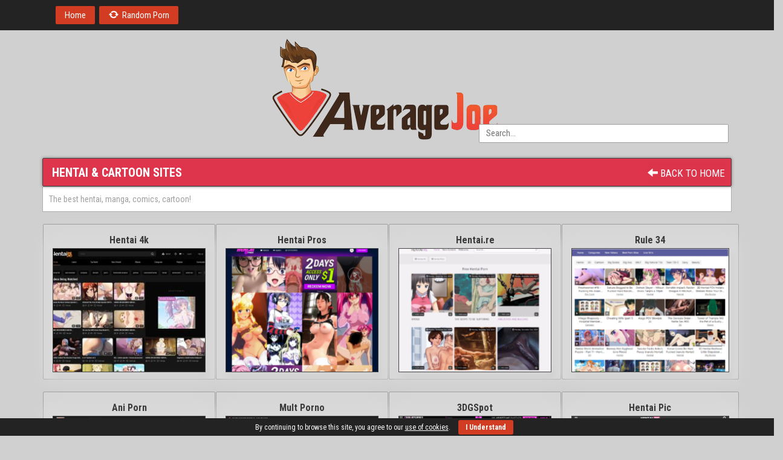

--- FILE ---
content_type: text/html; charset=UTF-8
request_url: https://averagejoeporn.com/category/hentai-cartoon-sites/
body_size: 42931
content:
<!DOCTYPE html>
<!--[if lt IE 7 ]><html class="ie ie6" lang="en-US"> <![endif]-->
<!--[if IE 7 ]><html class="ie ie7" lang="en-US"> <![endif]-->
<!--[if IE 8 ]><html class="ie ie8" lang="en-US"> <![endif]-->
<!--[if IE 9 ]><html class="ie ie9" lang="en-US"> <![endif]-->
<!--[if (gt IE 9)|!(IE)]><!--><html lang="en-US"> 
<head>
<meta charset="UTF-8">
<meta name="viewport" content="width=device-width, initial-scale=1">
<meta name="referrer" content="unsafe-url">
<link rel="preconnect" href="https://fonts.googleapis.com">
<link rel="preconnect" href="https://fonts.gstatic.com" crossorigin>
<link href="https://fonts.googleapis.com/css2?family=Roboto+Condensed:wght@300;400;700&display=swap" rel="stylesheet">
<link rel="profile" href="https://gmpg.org/xfn/11">
<link rel="pingback" href="https://averagejoeporn.com/xmlrpc.php">
<!--[if lt IE 9]>
<script src="//cdnjs.cloudflare.com/ajax/libs/html5shiv/3.7.3/html5shiv.min.js"></script>
<![endif]-->
<script></script>
<title>Hentai &amp; Cartoon Sites Best Reviews -  Average Joe Porn </title>
<style>img:is([sizes="auto" i], [sizes^="auto," i]){contain-intrinsic-size:3000px 1500px}</style>
<meta name="description" content="The best hentai, manga, comics, cartoon!">
<meta name="robots" content="index, follow, max-snippet:-1, max-image-preview:large, max-video-preview:-1">
<link rel="canonical" href="https://averagejoeporn.com/category/hentai-cartoon-sites/">
<meta property="og:url" content="https://averagejoeporn.com/category/hentai-cartoon-sites/">
<meta property="og:site_name" content="Average Joe Porn">
<meta property="og:locale" content="en_US">
<meta property="og:type" content="object">
<meta property="og:title" content="Hentai &amp; Cartoon Sites Best Reviews - Average Joe Porn">
<meta property="og:description" content="The best hentai, manga, comics, cartoon!">
<meta property="fb:pages" content="">
<meta property="fb:admins" content="">
<meta property="fb:app_id" content="">
<meta name="twitter:card" content="summary">
<meta name="twitter:site" content="">
<meta name="twitter:creator" content="">
<meta name="twitter:title" content="Hentai &amp; Cartoon Sites Best Reviews - Average Joe Porn">
<meta name="twitter:description" content="The best hentai, manga, comics, cartoon!">
<link rel='dns-prefetch' href='//maxcdn.bootstrapcdn.com'/>
<link rel='dns-prefetch' href='//use.fontawesome.com'/>
<link rel="alternate" type="application/rss+xml" title="Average Joe Porn &raquo; Feed" href="https://averagejoeporn.com/feed/"/>
<link rel="alternate" type="application/rss+xml" title="Average Joe Porn &raquo; Comments Feed" href="https://averagejoeporn.com/comments/feed/"/>
<link rel="alternate" type="application/rss+xml" title="Average Joe Porn &raquo; Hentai &amp; Cartoon Sites Category Feed" href="https://averagejoeporn.com/category/hentai-cartoon-sites/feed/"/>
<script>window._wpemojiSettings={"baseUrl":"https:\/\/s.w.org\/images\/core\/emoji\/16.0.1\/72x72\/","ext":".png","svgUrl":"https:\/\/s.w.org\/images\/core\/emoji\/16.0.1\/svg\/","svgExt":".svg","source":{"concatemoji":"https:\/\/averagejoeporn.com\/ixydugra\/js\/wp-emoji-release.min.js?ver=6.8.3"}};
!function(s,n){var o,i,e;function c(e){try{var t={supportTests:e,timestamp:(new Date).valueOf()};sessionStorage.setItem(o,JSON.stringify(t))}catch(e){}}function p(e,t,n){e.clearRect(0,0,e.canvas.width,e.canvas.height),e.fillText(t,0,0);var t=new Uint32Array(e.getImageData(0,0,e.canvas.width,e.canvas.height).data),a=(e.clearRect(0,0,e.canvas.width,e.canvas.height),e.fillText(n,0,0),new Uint32Array(e.getImageData(0,0,e.canvas.width,e.canvas.height).data));return t.every(function(e,t){return e===a[t]})}function u(e,t){e.clearRect(0,0,e.canvas.width,e.canvas.height),e.fillText(t,0,0);for(var n=e.getImageData(16,16,1,1),a=0;a<n.data.length;a++)if(0!==n.data[a])return!1;return!0}function f(e,t,n,a){switch(t){case"flag":return n(e,"\ud83c\udff3\ufe0f\u200d\u26a7\ufe0f","\ud83c\udff3\ufe0f\u200b\u26a7\ufe0f")?!1:!n(e,"\ud83c\udde8\ud83c\uddf6","\ud83c\udde8\u200b\ud83c\uddf6")&&!n(e,"\ud83c\udff4\udb40\udc67\udb40\udc62\udb40\udc65\udb40\udc6e\udb40\udc67\udb40\udc7f","\ud83c\udff4\u200b\udb40\udc67\u200b\udb40\udc62\u200b\udb40\udc65\u200b\udb40\udc6e\u200b\udb40\udc67\u200b\udb40\udc7f");case"emoji":return!a(e,"\ud83e\udedf")}return!1}function g(e,t,n,a){var r="undefined"!=typeof WorkerGlobalScope&&self instanceof WorkerGlobalScope?new OffscreenCanvas(300,150):s.createElement("canvas"),o=r.getContext("2d",{willReadFrequently:!0}),i=(o.textBaseline="top",o.font="600 32px Arial",{});return e.forEach(function(e){i[e]=t(o,e,n,a)}),i}function t(e){var t=s.createElement("script");t.src=e,t.defer=!0,s.head.appendChild(t)}"undefined"!=typeof Promise&&(o="wpEmojiSettingsSupports",i=["flag","emoji"],n.supports={everything:!0,everythingExceptFlag:!0},e=new Promise(function(e){s.addEventListener("DOMContentLoaded",e,{once:!0})}),new Promise(function(t){var n=function(){try{var e=JSON.parse(sessionStorage.getItem(o));if("object"==typeof e&&"number"==typeof e.timestamp&&(new Date).valueOf()<e.timestamp+604800&&"object"==typeof e.supportTests)return e.supportTests}catch(e){}return null}();if(!n){if("undefined"!=typeof Worker&&"undefined"!=typeof OffscreenCanvas&&"undefined"!=typeof URL&&URL.createObjectURL&&"undefined"!=typeof Blob)try{var e="postMessage("+g.toString()+"("+[JSON.stringify(i),f.toString(),p.toString(),u.toString()].join(",")+"));",a=new Blob([e],{type:"text/javascript"}),r=new Worker(URL.createObjectURL(a),{name:"wpTestEmojiSupports"});return void(r.onmessage=function(e){c(n=e.data),r.terminate(),t(n)})}catch(e){}c(n=g(i,f,p,u))}t(n)}).then(function(e){for(var t in e)n.supports[t]=e[t],n.supports.everything=n.supports.everything&&n.supports[t],"flag"!==t&&(n.supports.everythingExceptFlag=n.supports.everythingExceptFlag&&n.supports[t]);n.supports.everythingExceptFlag=n.supports.everythingExceptFlag&&!n.supports.flag,n.DOMReady=!1,n.readyCallback=function(){n.DOMReady=!0}}).then(function(){return e}).then(function(){var e;n.supports.everything||(n.readyCallback(),(e=n.source||{}).concatemoji?t(e.concatemoji):e.wpemoji&&e.twemoji&&(t(e.twemoji),t(e.wpemoji)))}))}((window,document),window._wpemojiSettings);</script>
<link rel="stylesheet" type="text/css" href="//averagejoeporn.com/whydridr/cache/wpfc-minified/qvb9w7uo/4dsyg.css" media="all"/>
<style id='wp-emoji-styles-inline-css'>img.wp-smiley, img.emoji{display:inline !important;border:none !important;box-shadow:none !important;height:1em !important;width:1em !important;margin:0 0.07em !important;vertical-align:-0.1em !important;background:none !important;padding:0 !important;}</style>
<link rel="stylesheet" type="text/css" href="//averagejoeporn.com/whydridr/cache/wpfc-minified/f4706wg3/4dsy5.css" media="all"/>
<style id='classic-theme-styles-inline-css'>.wp-block-button__link{color:#fff;background-color:#32373c;border-radius:9999px;box-shadow:none;text-decoration:none;padding:calc(.667em + 2px) calc(1.333em + 2px);font-size:1.125em}.wp-block-file__button{background:#32373c;color:#fff;text-decoration:none}</style>
<style id='global-styles-inline-css'>:root{--wp--preset--aspect-ratio--square:1;--wp--preset--aspect-ratio--4-3:4/3;--wp--preset--aspect-ratio--3-4:3/4;--wp--preset--aspect-ratio--3-2:3/2;--wp--preset--aspect-ratio--2-3:2/3;--wp--preset--aspect-ratio--16-9:16/9;--wp--preset--aspect-ratio--9-16:9/16;--wp--preset--color--black:#000000;--wp--preset--color--cyan-bluish-gray:#abb8c3;--wp--preset--color--white:#ffffff;--wp--preset--color--pale-pink:#f78da7;--wp--preset--color--vivid-red:#cf2e2e;--wp--preset--color--luminous-vivid-orange:#ff6900;--wp--preset--color--luminous-vivid-amber:#fcb900;--wp--preset--color--light-green-cyan:#7bdcb5;--wp--preset--color--vivid-green-cyan:#00d084;--wp--preset--color--pale-cyan-blue:#8ed1fc;--wp--preset--color--vivid-cyan-blue:#0693e3;--wp--preset--color--vivid-purple:#9b51e0;--wp--preset--gradient--vivid-cyan-blue-to-vivid-purple:linear-gradient(135deg,rgba(6,147,227,1) 0%,rgb(155,81,224) 100%);--wp--preset--gradient--light-green-cyan-to-vivid-green-cyan:linear-gradient(135deg,rgb(122,220,180) 0%,rgb(0,208,130) 100%);--wp--preset--gradient--luminous-vivid-amber-to-luminous-vivid-orange:linear-gradient(135deg,rgba(252,185,0,1) 0%,rgba(255,105,0,1) 100%);--wp--preset--gradient--luminous-vivid-orange-to-vivid-red:linear-gradient(135deg,rgba(255,105,0,1) 0%,rgb(207,46,46) 100%);--wp--preset--gradient--very-light-gray-to-cyan-bluish-gray:linear-gradient(135deg,rgb(238,238,238) 0%,rgb(169,184,195) 100%);--wp--preset--gradient--cool-to-warm-spectrum:linear-gradient(135deg,rgb(74,234,220) 0%,rgb(151,120,209) 20%,rgb(207,42,186) 40%,rgb(238,44,130) 60%,rgb(251,105,98) 80%,rgb(254,248,76) 100%);--wp--preset--gradient--blush-light-purple:linear-gradient(135deg,rgb(255,206,236) 0%,rgb(152,150,240) 100%);--wp--preset--gradient--blush-bordeaux:linear-gradient(135deg,rgb(254,205,165) 0%,rgb(254,45,45) 50%,rgb(107,0,62) 100%);--wp--preset--gradient--luminous-dusk:linear-gradient(135deg,rgb(255,203,112) 0%,rgb(199,81,192) 50%,rgb(65,88,208) 100%);--wp--preset--gradient--pale-ocean:linear-gradient(135deg,rgb(255,245,203) 0%,rgb(182,227,212) 50%,rgb(51,167,181) 100%);--wp--preset--gradient--electric-grass:linear-gradient(135deg,rgb(202,248,128) 0%,rgb(113,206,126) 100%);--wp--preset--gradient--midnight:linear-gradient(135deg,rgb(2,3,129) 0%,rgb(40,116,252) 100%);--wp--preset--font-size--small:13px;--wp--preset--font-size--medium:20px;--wp--preset--font-size--large:36px;--wp--preset--font-size--x-large:42px;--wp--preset--spacing--20:0.44rem;--wp--preset--spacing--30:0.67rem;--wp--preset--spacing--40:1rem;--wp--preset--spacing--50:1.5rem;--wp--preset--spacing--60:2.25rem;--wp--preset--spacing--70:3.38rem;--wp--preset--spacing--80:5.06rem;--wp--preset--shadow--natural:6px 6px 9px rgba(0, 0, 0, 0.2);--wp--preset--shadow--deep:12px 12px 50px rgba(0, 0, 0, 0.4);--wp--preset--shadow--sharp:6px 6px 0px rgba(0, 0, 0, 0.2);--wp--preset--shadow--outlined:6px 6px 0px -3px rgba(255, 255, 255, 1), 6px 6px rgba(0, 0, 0, 1);--wp--preset--shadow--crisp:6px 6px 0px rgba(0, 0, 0, 1);}:where(.is-layout-flex){gap:0.5em;}:where(.is-layout-grid){gap:0.5em;}body .is-layout-flex{display:flex;}.is-layout-flex{flex-wrap:wrap;align-items:center;}.is-layout-flex > :is(*, div){margin:0;}body .is-layout-grid{display:grid;}.is-layout-grid > :is(*, div){margin:0;}:where(.wp-block-columns.is-layout-flex){gap:2em;}:where(.wp-block-columns.is-layout-grid){gap:2em;}:where(.wp-block-post-template.is-layout-flex){gap:1.25em;}:where(.wp-block-post-template.is-layout-grid){gap:1.25em;}.has-black-color{color:var(--wp--preset--color--black) !important;}.has-cyan-bluish-gray-color{color:var(--wp--preset--color--cyan-bluish-gray) !important;}.has-white-color{color:var(--wp--preset--color--white) !important;}.has-pale-pink-color{color:var(--wp--preset--color--pale-pink) !important;}.has-vivid-red-color{color:var(--wp--preset--color--vivid-red) !important;}.has-luminous-vivid-orange-color{color:var(--wp--preset--color--luminous-vivid-orange) !important;}.has-luminous-vivid-amber-color{color:var(--wp--preset--color--luminous-vivid-amber) !important;}.has-light-green-cyan-color{color:var(--wp--preset--color--light-green-cyan) !important;}.has-vivid-green-cyan-color{color:var(--wp--preset--color--vivid-green-cyan) !important;}.has-pale-cyan-blue-color{color:var(--wp--preset--color--pale-cyan-blue) !important;}.has-vivid-cyan-blue-color{color:var(--wp--preset--color--vivid-cyan-blue) !important;}.has-vivid-purple-color{color:var(--wp--preset--color--vivid-purple) !important;}.has-black-background-color{background-color:var(--wp--preset--color--black) !important;}.has-cyan-bluish-gray-background-color{background-color:var(--wp--preset--color--cyan-bluish-gray) !important;}.has-white-background-color{background-color:var(--wp--preset--color--white) !important;}.has-pale-pink-background-color{background-color:var(--wp--preset--color--pale-pink) !important;}.has-vivid-red-background-color{background-color:var(--wp--preset--color--vivid-red) !important;}.has-luminous-vivid-orange-background-color{background-color:var(--wp--preset--color--luminous-vivid-orange) !important;}.has-luminous-vivid-amber-background-color{background-color:var(--wp--preset--color--luminous-vivid-amber) !important;}.has-light-green-cyan-background-color{background-color:var(--wp--preset--color--light-green-cyan) !important;}.has-vivid-green-cyan-background-color{background-color:var(--wp--preset--color--vivid-green-cyan) !important;}.has-pale-cyan-blue-background-color{background-color:var(--wp--preset--color--pale-cyan-blue) !important;}.has-vivid-cyan-blue-background-color{background-color:var(--wp--preset--color--vivid-cyan-blue) !important;}.has-vivid-purple-background-color{background-color:var(--wp--preset--color--vivid-purple) !important;}.has-black-border-color{border-color:var(--wp--preset--color--black) !important;}.has-cyan-bluish-gray-border-color{border-color:var(--wp--preset--color--cyan-bluish-gray) !important;}.has-white-border-color{border-color:var(--wp--preset--color--white) !important;}.has-pale-pink-border-color{border-color:var(--wp--preset--color--pale-pink) !important;}.has-vivid-red-border-color{border-color:var(--wp--preset--color--vivid-red) !important;}.has-luminous-vivid-orange-border-color{border-color:var(--wp--preset--color--luminous-vivid-orange) !important;}.has-luminous-vivid-amber-border-color{border-color:var(--wp--preset--color--luminous-vivid-amber) !important;}.has-light-green-cyan-border-color{border-color:var(--wp--preset--color--light-green-cyan) !important;}.has-vivid-green-cyan-border-color{border-color:var(--wp--preset--color--vivid-green-cyan) !important;}.has-pale-cyan-blue-border-color{border-color:var(--wp--preset--color--pale-cyan-blue) !important;}.has-vivid-cyan-blue-border-color{border-color:var(--wp--preset--color--vivid-cyan-blue) !important;}.has-vivid-purple-border-color{border-color:var(--wp--preset--color--vivid-purple) !important;}.has-vivid-cyan-blue-to-vivid-purple-gradient-background{background:var(--wp--preset--gradient--vivid-cyan-blue-to-vivid-purple) !important;}.has-light-green-cyan-to-vivid-green-cyan-gradient-background{background:var(--wp--preset--gradient--light-green-cyan-to-vivid-green-cyan) !important;}.has-luminous-vivid-amber-to-luminous-vivid-orange-gradient-background{background:var(--wp--preset--gradient--luminous-vivid-amber-to-luminous-vivid-orange) !important;}.has-luminous-vivid-orange-to-vivid-red-gradient-background{background:var(--wp--preset--gradient--luminous-vivid-orange-to-vivid-red) !important;}.has-very-light-gray-to-cyan-bluish-gray-gradient-background{background:var(--wp--preset--gradient--very-light-gray-to-cyan-bluish-gray) !important;}.has-cool-to-warm-spectrum-gradient-background{background:var(--wp--preset--gradient--cool-to-warm-spectrum) !important;}.has-blush-light-purple-gradient-background{background:var(--wp--preset--gradient--blush-light-purple) !important;}.has-blush-bordeaux-gradient-background{background:var(--wp--preset--gradient--blush-bordeaux) !important;}.has-luminous-dusk-gradient-background{background:var(--wp--preset--gradient--luminous-dusk) !important;}.has-pale-ocean-gradient-background{background:var(--wp--preset--gradient--pale-ocean) !important;}.has-electric-grass-gradient-background{background:var(--wp--preset--gradient--electric-grass) !important;}.has-midnight-gradient-background{background:var(--wp--preset--gradient--midnight) !important;}.has-small-font-size{font-size:var(--wp--preset--font-size--small) !important;}.has-medium-font-size{font-size:var(--wp--preset--font-size--medium) !important;}.has-large-font-size{font-size:var(--wp--preset--font-size--large) !important;}.has-x-large-font-size{font-size:var(--wp--preset--font-size--x-large) !important;}:where(.wp-block-post-template.is-layout-flex){gap:1.25em;}:where(.wp-block-post-template.is-layout-grid){gap:1.25em;}:where(.wp-block-columns.is-layout-flex){gap:2em;}:where(.wp-block-columns.is-layout-grid){gap:2em;}:root :where(.wp-block-pullquote){font-size:1.5em;line-height:1.6;}</style>
<link rel="stylesheet" type="text/css" href="//averagejoeporn.com/whydridr/cache/wpfc-minified/7udi2m5d/4dsy5.css" media="all"/>
<link rel='stylesheet' id='bootstrap-css' href='https://maxcdn.bootstrapcdn.com/bootstrap/3.3.7/css/bootstrap.min.css?ver=6.8.3' type='text/css' media='all'/>
<link rel="stylesheet" type="text/css" href="//averagejoeporn.com/whydridr/cache/wpfc-minified/jm811iv9/4dsy5.css" media="all"/>
<style id='maddos-style-inline-css'>body{background:#d0d0d0;}
.maddos-headline, .maddos-widget-title, .maddos-search-results, .maddos-nav, .maddos-category-header, .maddos-link-header, .maddos-link-header a, .maddos-tags .btn-default:hover, .maddos-menu, .maddos-single-left .maddos-post-linktext, .nav, .nav > li > a, .nav > li > a:hover, .nav > li > a:focus,.nav > .active > a, .nav > .active > a:hover, .nav > .active > a:focus,.nav > .open > a, .nav > .open > a:hover, .nav > .open > a:focus,.dropdown-menu, .dropdown-menu>li>a, .dropdown-menu>li>a:hover, .dropdown-menu>li>a:focus,.dropdown-menu>.active>a, .dropdown-menu>.active>a:hover, .dropdown-menu>.active>a:focus{background-color:rgba(0,0,0,0.01);}
.maddos-infobar, .maddos-single-left .maddos-post-linktext, .maddos-copyright{border-color:rgba(0,0,0,0.01);}
.maddos-post-title, .maddos-post-title a, .maddos-tags .btn-default{border-color:rgba(0,0,0,0.01);}
.maddos-single-left .maddos-post-linktext:hover{color:rgba(0,0,0,0.01);}
.maddos-widget-title, .maddos-infobar, .maddos-headline, .maddos-category-header, .maddos-link-header, .maddos-headline, .maddos-widget-title{border-bottom:3px solid #aa0000;}
.maddos-copyright{border-top:3px solid #aa0000;}
.maddos-header, .maddos-footer,
.maddos-category-container, .maddos-link-container, .maddos-page-content,
.maddos-link-thumbnail img, .maddos-url-link-image img, .maddos-widget{box-shadow:3px 6px 10px 0px #d0d0d0;}
.maddos-header-overlay{top:10px;left:10px;}
.maddos-header &gt; .row &gt; .col-sm-12{background-color:#232323;}
#header-collapse{background-color:#232323;}
body{background-image:none;background-color:#d0d0d0;}
.maddos-header .maddos-header-content{background-color:#d0d0d0;box-shadow:none;}
.maddos-page .hentry .maddos-link-header{background-image:none;background-color:#de354c;border-color:#912130;border-width:1.5px;}
.maddos-page .col-md-12{}
#header-collapse li a{background-color:#d23c22;font-family:'Roboto Condensed', sans-serif;margin-top:10px;margin-bottom:10px;height:30px;border-top-right-radius:2px;border-bottom-left-radius:2px;border-bottom-right-radius:2px;border-top-left-radius:2px;font-size:15px;line-height:1em;padding-top:8px;}
#amateur-porn-sites{background-color:#e82287;font-family:'Roboto Condensed', sans-serif;text-transform:uppercase;border-color:#444444;border-width:2px;border-top-right-radius:1px;border-top-left-radius:1px;border-bottom-left-radius:1px;border-bottom-right-radius:1px;}
#amateur-porn-sites h3{top:5px;}
#amateur-porn-sites img{margin-left:-31px;position:relative;right:-3px;}
#amateur-porn-sites a{font-weight:600;top:1px;}
#free-porn-tube-sites{background-color:#b62683;border-top-left-radius:1px;border-top-right-radius:1px;border-bottom-left-radius:1px;border-bottom-right-radius:1px;border-color:#444444;border-width:2px;}
#free-porn-tube-sites h3{font-family:'Roboto Condensed', sans-serif;font-weight:700;text-transform:uppercase;top:4px;}
#maddos-site-title a{font-family:'Roboto Condensed', sans-serif;color:#141414;text-transform:uppercase;}
#maddos-site-desc{font-family:'Roboto Condensed', sans-serif;}
.maddos-search .searchform input[type=text]{font-family:'Roboto Condensed', sans-serif;font-size:15px;background-image:none;line-height:1.4em;padding-left:11px;padding-right:200px;}
#menu-top .menu-item a:hover{background-color:#f1c40f;color:#070707;}
#amateur-porn-sites img{margin-left:-31px;position:relative;right:-3px;left:6px;}
#amateur-porn-sites a{font-weight:600;top:1px;}
#free-porn-tube-sites span{margin-left:-22px;}
#free-porn-tube-sites h3{top:6px;}
#free-porn-tube-sites img{position:relative;left:6px;}
#amateur-porn-sites{box-shadow:none;}
.maddos-directory-container .maddos-directory .maddos-column{box-shadow:none;}
#amateur-porn-sites-list{box-shadow:0px 0px 11px 0px #444444;}
#free-porn-tube-sites-list{box-shadow:0px 0px 11px 0px #444444;}
#maddos-legend-mobile-friendly-icon{display:none;}
#maddos-legend-site-review-icon{display:none;}
#menu-top .menu-item a{margin-left:7px;}
#top-friends-porn-sites{background-color:#de354c;font-family:'Roboto Condensed', sans-serif;font-weight:700;border-top-right-radius:1px;border-top-left-radius:1px;border-bottom-left-radius:1px;border-bottom-right-radius:1px;border-color:#444444;border-width:2px;box-shadow:none;}
#top-friends-porn-sites a{font-weight:700;text-transform:uppercase;top:5px;}
#top-friends-porn-sites img{margin-left:-29px;position:relative;left:8px;}
#top-friends-porn-sites-list{box-shadow:0px 0px 11px 0px #444444;}
#top-friends-porn-sites-list ol{box-shadow:none;}
#top-friends-porn-sites-list ol{font-family:'Roboto Condensed', sans-serif;}
#top-friends-porn-sites-list ol a{color:#5b5b5b;}
#free-porn-tube-sites-list{box-shadow:0px 0px 9px 0px #444444;font-family:'Roboto Condensed', sans-serif;}
#free-porn-tube-sites-list ol .maddos-link{color:#5b5b5b;}
.maddos-nav .maddos-nav-next a{color:#333333;font-family:'Roboto Condensed', sans-serif;}</style>
<link rel="stylesheet" type="text/css" href="//averagejoeporn.com/whydridr/cache/wpfc-minified/djheqjbk/4dsy5.css" media="all"/>
<link rel='stylesheet' id='bootstrap-fa-icon-css' href='https://use.fontawesome.com/releases/v5.12.1/css/all.css?ver=6.8.3' type='text/css' media='all'/>
<link rel='stylesheet' id='bootstrap-fa-icon-v4shims-css' href='https://use.fontawesome.com/releases/v5.12.1/css/v4-shims.css?ver=6.8.3' type='text/css' media='all'/>
<script src='//averagejoeporn.com/whydridr/cache/wpfc-minified/f3x7x6ug/4dsyg.js'></script>
<script src="//averagejoeporn.com/whydridr/cache/wpfc-minified/jpw9ye1j/4dsy5.js" id="maddos-functions-js"></script>
<script src="https://maxcdn.bootstrapcdn.com/bootstrap/3.3.7/js/bootstrap.min.js?ver=6.8.3" id="bootstrap_js-js"></script>
<link rel="https://api.w.org/" href="https://averagejoeporn.com/wp-json/"/><link rel="alternate" title="JSON" type="application/json" href="https://averagejoeporn.com/wp-json/wp/v2/categories/77"/><link rel="EditURI" type="application/rsd+xml" title="RSD" href="https://averagejoeporn.com/xmlrpc.php?rsd"/>
<script>var wp_posts_carousel_url="https://averagejoeporn.com/stygrogr/wp-posts-carousel/";</script>
<link rel="icon" href="https://averagejoeporn.com/eeghomor/2022/09/cropped-favicon-32x32.png" sizes="32x32"/>
<link rel="icon" href="https://averagejoeporn.com/eeghomor/2022/09/cropped-favicon-192x192.png" sizes="192x192"/>
<link rel="apple-touch-icon" href="https://averagejoeporn.com/eeghomor/2022/09/cropped-favicon-180x180.png"/>
<meta name="msapplication-TileImage" content="https://averagejoeporn.com/eeghomor/2022/09/cropped-favicon-270x270.png"/>
<style id="wp-custom-css">#popular-xxx-sites-list .maddos-link span{background-image:url("https://averagejoeporn.com/eeghomor/2022/09/new.gif");}
#more-categories-list .maddos-link span{background-image:url("https://averagejoeporn.com/eeghomor/2022/09/new.gif");}
.hentry .maddos-link-header-back a{background-color:transparent;}
.hentry .maddos-post-header a{background-color:transparent;}
#arab-porn-sites-list ol .maddos-sticky-icon{background-image:url("https://averagejoeporn.com/eeghomor/2022/09/crown.png");}
#hentai-cartoon-sites-list ol .maddos-new-icon{background-image:url("https://averagejoeporn.com/eeghomor/2022/09/new.gif");}
#futanari-porn-sites-list ol .maddos-new-icon{background-image:url("https://averagejoeporn.com/eeghomor/2023/02/new-1.gif");}
#sensual-porn-sites-list ol .maddos-new-icon{background-image:url("https://averagejoeporn.com/eeghomor/2023/02/new-1.gif");}
#casting-porn-sites-list ol .maddos-new-icon{background-image:url("https://averagejoeporn.com/eeghomor/2023/02/new-1.gif");}
#group-sex-porn-sites-list ol .maddos-new-icon{background-image:url("https://averagejoeporn.com/eeghomor/2023/02/new-1.gif");}
#cuckold-porn-sites-list ol .maddos-new-icon{background-image:url("https://averagejoeporn.com/eeghomor/2023/02/new-1.gif");}
#adult-dating-sites-list ol .maddos-new-icon{background-image:url("https://averagejoeporn.com/eeghomor/2023/02/new-1.gif");}
#latina-porn-sites-list ol .maddos-new-icon{background-image:url("https://averagejoeporn.com/eeghomor/2023/02/new-1.gif");}
#telegram-porn-list ol .maddos-new-icon{background-image:url("https://averagejoeporn.com/eeghomor/2023/02/new-1.gif");}
#vr-porn-sites-list ol .maddos-new-icon{background-image:url("https://averagejoeporn.com/eeghomor/2023/02/new-1.gif");}
#voyeur-sites-list ol .maddos-new-icon{background-image:url("https://averagejoeporn.com/eeghomor/2023/02/new-1.gif");}
#adult-webmasters-list ol .maddos-new-icon{background-image:url("https://averagejoeporn.com/eeghomor/2023/02/new-1.gif");}
#vintage-porn-sites-list ol .maddos-new-icon{background-image:url("https://averagejoeporn.com/eeghomor/2023/02/new-1.gif");}
#glory-hole-porn-sites-list ol .maddos-new-icon{background-image:url("https://averagejoeporn.com/eeghomor/2023/02/new-1.gif");}
#gangbang-porn-sites-list ol .maddos-new-icon{background-image:url("https://averagejoeporn.com/eeghomor/2023/02/new-1.gif");}
#arab-porn-sites-list ol .maddos-new-icon{background-image:url("https://averagejoeporn.com/eeghomor/2023/02/new-1.gif");}
#big-tits-porn-sites-list ol .maddos-new-icon{background-image:url("https://averagejoeporn.com/eeghomor/2023/02/new-1.gif");}
#gay-porn-sites-list ol .maddos-new-icon{background-image:url("https://averagejoeporn.com/eeghomor/2023/02/new-1.gif");}
#massage-porn-sites-list ol .maddos-new-icon{background-image:url("https://averagejoeporn.com/eeghomor/2023/02/new-1.gif");}
#bisexual-porn-sites-list ol .maddos-new-icon{background-image:url("https://averagejoeporn.com/eeghomor/2023/02/new-1.gif");}
#bbw-porn-sites-list ol .maddos-new-icon{background-image:url("https://averagejoeporn.com/eeghomor/2023/02/new-1.gif");}
#anal-porn-sites-list ol .maddos-new-icon{background-image:url("https://averagejoeporn.com/eeghomor/2023/02/new-1.gif");}
#pornstars-sites-list ol .maddos-new-icon{background-image:url("https://averagejoeporn.com/eeghomor/2023/02/new-1.gif");}
#top-premium-porn-sites-list ol .maddos-new-icon{background-image:url("https://averagejoeporn.com/eeghomor/2023/02/new-1.gif");}
#mature-porn-sites-list ol .maddos-new-icon{background-image:url("https://averagejoeporn.com/eeghomor/2023/02/new-1.gif");}
#milf-porn-sites-list .maddos-link span{background-image:url("https://averagejoeporn.com/eeghomor/2023/02/new-1.gif");}
#free-porn-tube-sites-list ol .maddos-new-icon{background-image:url("https://averagejoeporn.com/eeghomor/2023/02/new-1.gif");}
#teen-porn-sites-list ol .maddos-new-icon{background-image:url("https://averagejoeporn.com/eeghomor/2023/02/new-1.gif");}
#hardcore-porn-sites-list ol .maddos-new-icon{background-image:url("https://averagejoeporn.com/eeghomor/2023/02/new-1.gif");}
#lesbian-porn-sites-list ol .maddos-new-icon{background-image:url("https://averagejoeporn.com/eeghomor/2023/02/new-1.gif");}
#pov-porn-sites-list ol .maddos-new-icon{background-image:url("https://averagejoeporn.com/eeghomor/2023/02/new-1.gif");}
#interracial-porn-sites-list ol .maddos-new-icon{background-image:url("https://averagejoeporn.com/eeghomor/2023/02/new-1.gif");}
#pov-sites-list ol .maddos-new-icon{background-image:url("https://averagejoeporn.com/eeghomor/2023/02/new-1.gif");}
#amateur-porn-sites-list ol .maddos-new-icon{background-image:url("https://averagejoeporn.com/eeghomor/2023/02/new-1.gif");}
#ahegao-sites-list .maddos-link span{background-image:url("https://averagejoeporn.com/eeghomor/2023/01/new-1.gif");}
#only-fans-leaks-sites-list .maddos-link span{background-image:url("https://averagejoeporn.com/eeghomor/2023/01/new-1.gif");}
#top-premium-porn-sites-list .maddos-taxonomy-description{text-align:center;font-family:'Roboto Condensed', sans-serif;}
.maddos-archive-grid a .wp-post-image{height:205px;}
.maddos-header .maddos-archive-grid .hentry{margin-left:1px;background-color:#d6d6d6;}
.maddos-archive-grid a .wp-post-image{box-shadow:0px 0px 19px 13px #ffffff;}
.maddos-archive-grid .maddos-post-title a{color:#3a3a3a;}
.maddos-header > .row > .col-sm-12{background-color:#232323;}
.hentry .maddos-link-content{background-color:#d1d1d1;transform:translatex(0px) translatey(0px);}
.hentry .maddos-single-left{background-color:#ffffff;border-width:20px;border-style:solid;border-color:#ffffff;border-top-right-radius:2px;border-top-left-radius:2px;border-bottom-left-radius:2px;border-bottom-right-radius:2px;}
body{overflow-x:hidden;
}
.maddos-review a span{background-image:url("https://averagejoeporn.com/eeghomor/2022/09/magnify-icon.png");}
#amateur-porn-sites-list ol .maddos-sticky-icon{background-image:url("https://averagejoeporn.com/eeghomor/2022/09/crown.png");}
#amateur-porn-sites-list ol .maddos-link{color:#5b5b5b;}
#amateur-porn-sites-list{box-shadow:0px 0px 9px 0px #444444;border-style:solid;border-width:1px;font-family:'Roboto Condensed', sans-serif;}
.maddos-url-links-wrapper .maddos-related-link h4{font-family:'Roboto Condensed', sans-serif;}
.maddos-url-links-wrapper .related{font-family:'Roboto Condensed', sans-serif;background-color:#de354c;color:#ffffff;border-width:4px;border-style:solid;border-color:#de354c;border-top-right-radius:5px;border-top-left-radius:5px;border-bottom-left-radius:5px;border-bottom-right-radius:5px;box-shadow:0px 0px 3px 0px #3a3a3a;}
#live-sex-cams-sites h3{font-family:'Roboto Condensed', sans-serif;font-weight:600;text-transform:uppercase;}
#live-sex-cams-sites{border-color:#444444;border-style:solid;border-width:1px;box-shadow:none;}
#live-sex-cams-sites-list{box-shadow:0px 0px 9px 0px #444444;}
#live-sex-cams-sites{background-color:#de354c;}
#live-sex-cams-sites-list ol .maddos-sticky-icon{background-image:url("https://averagejoeporn.com/eeghomor/2022/09/crown.png");}
#live-sex-cams-sites-list ol class4{font-weight:600;}
#live-sex-cams-sites-list{font-family:'Roboto Condensed', sans-serif;}
.maddos-header .maddos-taxonomy-description p{font-family:'Roboto Condensed', sans-serif;}
.maddos-header footer{background-color:#232323;}
#footer-collapse li a{font-family:'Roboto Condensed', sans-serif;}
#only-fans-leaks-sites{background-color:#3775a8;border-style:solid;border-width:1px;border-color:#444444;}
#only-fans-leaks-sites a{font-weight:600;text-transform:uppercase;font-family:'Roboto Condensed', sans-serif;top:4px;line-height:1.5em;}
#only-fans-leaks-sites img{position:relative;top:-4px;margin-left:-15px;margin-right:-2px;}
#only-fans-leaks-sites-list{box-shadow:0px 0px 10px 0px #444444;}
#only-fans-leaks-sites-list{font-family:'Roboto Condensed', sans-serif;}
#only-fans-leaks-sites-list ol .maddos-link{color:#5b5b5b;}
#top-premium-porn-sites{background-color:#e50000;border-style:solid;border-color:#444444;border-width:1px;box-shadow:none;}
#top-premium-porn-sites h3{font-family:'Roboto Condensed', sans-serif;font-weight:600;text-transform:uppercase;}
#top-premium-porn-sites-list{box-shadow:0px 0px 10px 0px #444444;}
#live-sex-cams-sites-list ol li{color:#5b5b5b;}
#top-premium-porn-sites-list ol{font-family:'Roboto Condensed', sans-serif;}
#top-premium-porn-sites-list ol .maddos-link{color:#5b5b5b;}
#adult-dating-sites{background-color:#e50000;border-style:solid;border-color:#444444;border-width:1px;}
#adult-dating-sites a{font-family:'Roboto Condensed', sans-serif;font-weight:600;text-transform:uppercase;top:5px;}
#porn-games-sites{background-color:#94526a;border-style:solid;border-color:#444444;border-width:1px;}
#porn-games-sites a{font-family:'Roboto Condensed', sans-serif;font-weight:600;text-transform:uppercase;top:5px;}
#porn-games-sites-list{box-shadow:0px 0px 10px 0px #444444;}
#porn-pictures-sites{background-color:#375059;border-style:solid;border-color:#444444;border-width:1px;box-shadow:0px 0px 10px 0px 444444;}
#porn-pictures-sites a{font-family:'Roboto Condensed', sans-serif;font-weight:600;text-transform:uppercase;top:5px;}
#porn-pictures-sites span{margin-left:-9px;margin-right:-3px;}
#porn-pictures-sites-list{box-shadow:0px 0px 10px 0px 444444;}
#porn-pictures-sites-list .maddos-taxonomy-description p{text-align:center;}
#hentai-cartoon-sites{background-color:#7d3780;border-style:solid;border-color:#444444;border-width:1px;}
#hentai-cartoon-sites a{font-weight:600;text-transform:uppercase;font-family:'Roboto Condensed', sans-serif;top:5px;}
#hentai-cartoon-sites span{margin-left:-15px;margin-right:-9px;}
#hentai-cartoon-sites img{position:relative;top:-1px;}
#hentai-cartoon-sites-list .maddos-taxonomy-description p{text-align:center;}
#hentai-cartoon-sites-list{box-shadow:0px 0px 10px 0px #444444;border-color:#b5b5b5;border-style:solid;border-width:1px;}
#best-porn-lists{background-color:#9bb628;border-width:1px;border-style:solid;border-color:#444444;}
#best-porn-lists a{font-family:'Roboto Condensed', sans-serif;font-weight:600;text-transform:uppercase;top:5px;}
#best-porn-lists span{margin-left:-15px;margin-right:-2px;}
#best-porn-lists-list{box-shadow:0px 0px 11px 0px #444444;font-family:'Roboto Condensed', sans-serif;border-style:solid;border-width:1px;border-color:#b5b5b5;}
#best-porn-lists-list .maddos-taxonomy-description p{text-align:center;}
#best-porn-lists-list ol .maddos-link{color:#5b5b5b;}
#asian-porn-sites{background-color:#375059;font-weight:600;text-transform:uppercase;font-family:'Roboto Condensed', sans-serif;border-style:solid;border-color:#444444;border-width:1px;}
#asian-porn-sites a{font-weight:600;top:5px;}
#asian-porn-sites img{margin-left:-17px;}
#asian-porn-sites-list .maddos-taxonomy-description p{text-align:center;}
#asian-porn-sites-list{box-shadow:0px 0px 15px 0px #444444;border-color:#b5b5b5;border-style:solid;border-width:1px;}
#teen-porn-sites{background-color:#e82287;border-style:solid;border-color:#444444;border-width:1px;}
#teen-porn-sites h3{font-family:'Roboto Condensed', sans-serif;font-weight:600;text-transform:uppercase;}
#teen-porn-sites a{top:5px;}
#teen-porn-sites-list{box-shadow:0px 0px 10px 0px #444444;font-family:'Roboto Condensed', sans-serif;}
#teen-porn-sites-list .maddos-taxonomy-description p{text-align:center;}
#mature-porn-sites{background-color:#e14d2a;border-style:solid;border-width:1px;border-color:#444444;}
#mature-porn-sites a{font-family:'Roboto Condensed', sans-serif;font-weight:600;text-transform:uppercase;top:5px;}
#mature-porn-sites img{margin-left:-12px;margin-right:-5px;}
#mature-porn-sites-list .maddos-taxonomy-description p{text-align:center;}
#mature-porn-sites-list{font-family:'Roboto Condensed', sans-serif;border-style:solid;border-color:#b5b5b5;border-width:1px;box-shadow:0px 0px 10px 0px #444444;}
#fetish-porn-sites{background-color:#2c3e50;border-color:#444444;border-style:solid;border-width:1px;}
#fetish-porn-sites a{font-family:'Roboto Condensed', sans-serif;font-weight:600;text-transform:uppercase;top:5px;}
#fetish-porn-sites-list .maddos-taxonomy-description p{text-align:center;}
#fetish-porn-sites-list{font-family:'Roboto Condensed', sans-serif;border-width:1px;border-style:solid;border-color:#b5b5b5;box-shadow:0px 0px 14px 0px #212121;}
#vr-porn-sites{background-image:linear-gradient(to right, #159957 0%, #159957 31%, #159957 45%, #155799 83%);border-style:solid;border-width:1px;border-color:#444444;}
#vr-porn-sites a{font-family:'Roboto Condensed', sans-serif;font-weight:600;text-transform:uppercase;top:5px;}
#vr-porn-sites-list .maddos-taxonomy-description p{text-align:center;}
#vr-porn-sites-list{font-family:'Roboto Condensed', sans-serif;border-style:solid;border-width:1px;border-color:#b5b5b5;box-shadow:0px 0px 13px 0px #444444;}
#arab-porn-sites{background-color:#7e3c2a;border-style:solid;border-color:#444444;border-width:1px;}
#arab-porn-sites a{font-family:'Roboto Condensed', sans-serif;font-weight:600;text-transform:uppercase;top:5px;}
#arab-porn-sites span{margin-left:-13px;}
#arab-porn-sites-list .maddos-taxonomy-description p{text-align:center;}
#arab-porn-sites-list{border-style:solid;border-width:1px;border-color:#b5b5b5;box-shadow:0px 0px 13px 0px #444444;}
#celeb-leaks-sites{background-color:#f39c12;border-style:solid;border-color:#444444;border-width:1px;}
#celeb-leaks-sites a{font-family:'Roboto Condensed', sans-serif;font-weight:600;text-transform:uppercase;top:5px;}
#celeb-leaks-sites img{margin-left:-12px;position:relative;top:-1px;}
#celeb-leaks-sites-list{box-shadow:0px 0px 13px 0px #444444;border-style:solid;border-color:#b5b5b5;border-width:1px;font-family:'Roboto Condensed', sans-serif;}
#celeb-leaks-sites-list .maddos-taxonomy-description p{text-align:center;}
#gay-porn-sites{background-color:#3498db;border-style:solid;border-color:#444444;border-width:1px;}
#gay-porn-sites a{font-family:'Roboto Condensed', sans-serif;font-weight:600;text-transform:uppercase;top:5px;}
#gay-porn-sites-list{box-shadow:0px 0px 14px 0px #444444;font-family:'Roboto Condensed', sans-serif;border-style:solid;border-color:#b5b5b5;border-width:1px;}
#gay-porn-sites-list .maddos-taxonomy-description p{text-align:center;}
#shemale-porn-sites{border-style:solid;border-color:#444444;border-width:1px;background-color:#f74ea6;}
#shemale-porn-sites a{font-family:'Roboto Condensed', sans-serif;font-weight:600;text-transform:uppercase;top:5px;}
#shemale-porn-sites span{margin-left:-19px;margin-right:-5px;}
#shemale-porn-sites-list .maddos-taxonomy-description p{text-align:center;}
#shemale-porn-sites-list{font-family:'Roboto Condensed', sans-serif;box-shadow:0px 0px 16px 0px #444444;border-style:solid;border-color:#b5b5b5;border-width:1px;}
#vr-porn-sites-list ol .maddos-sticky-icon{background-image:url("https://averagejoeporn.com/eeghomor/2022/09/crown.png");}
#top-premium-porn-sites-list ol .maddos-sticky-icon{background-image:url("https://averagejoeporn.com/eeghomor/2022/09/crown.png");}
#adult-dating-sites-list{border-width:1px;border-style:solid;border-color:#afafaf;font-family:'Roboto Condensed', sans-serif;}
#porn-games-sites-list{font-family:'Roboto Condensed', sans-serif;}
#asian-porn-sites-list{font-family:'Roboto Condensed', sans-serif;}
#porn-pictures-sites-list{border-style:solid;border-width:1px;border-color:#b5b5b5;font-family:'Roboto Condensed', sans-serif;}
#asian-porn-sites-list ol .maddos-sticky-icon{background-image:url("https://averagejoeporn.com/eeghomor/2022/09/crown.png");}
#arab-porn-sites-list{font-family:'Roboto Condensed', sans-serif;}
#gay-porn-sites-list ol .maddos-sticky-icon{background-image:url("https://averagejoeporn.com/eeghomor/2022/09/crown.png");}
#teen-porn-sites-list ol .maddos-sticky-icon{background-image:url("https://averagejoeporn.com/eeghomor/2022/09/heart.png");}
#download-free-porn-list .maddos-taxonomy-description p{text-align:center;}
#download-free-porn{background-color:#3b8686;border-style:solid;border-color:#444444;border-width:1px;}
#download-free-porn a{font-family:'Roboto Condensed', sans-serif;font-weight:600;text-transform:uppercase;top:5px;}
#download-free-porn img{margin-left:-12px;margin-right:-7px;}
#download-free-porn-list{border-width:1px;border-color:#b2b2b2;border-style:solid;box-shadow:0px 0px 15px 0px #444444;font-family:'Roboto Condensed', sans-serif;}
#free-porn-tube-sites-list ol .maddos-sticky-icon{background-image:url("https://averagejoeporn.com/eeghomor/2022/09/crown.png");}
#hentai-cartoon-sites-list{font-family:'Roboto Condensed', sans-serif;}
#hentai-cartoon-sites-list ol .maddos-sticky-icon{background-image:url("https://averagejoeporn.com/eeghomor/2022/09/crown.png");}
#shemale-porn-sites-list .maddos-link span{background-image:url("https://averagejoeporn.com/eeghomor/2022/09/crown.png");}
#fancentro{background-color:#3498db;border-style:solid;border-color:#444444;border-width:1px;}
#fancentro a{font-family:'Roboto Condensed', sans-serif;font-weight:600;text-transform:uppercase;top:5px;}
#fancentro-list{box-shadow:0px 0px 14px 0px #444444;font-family:'Roboto Condensed', sans-serif;border-style:solid;border-color:#b5b5b5;border-width:1px;}
#fancentro-list .maddos-taxonomy-description p{text-align:center;}
#indian-porn-sites-list{font-family:'Roboto Condensed', sans-serif;}
#indian-porn-sites a{font-family:'Roboto Condensed', sans-serif;font-weight:600;text-transform:uppercase;top:5px;}
#indian-porn-sites-list{box-shadow:0px 0px 10px 0px #444444;}
#indian-porn-sites{background-color:#94526a;border-style:solid;border-color:#444444;border-width:1px;}
#indian-porn-sites a{font-family:'Roboto Condensed', sans-serif;font-weight:600;text-transform:uppercase;top:5px;}
#indian-porn-sites-list{box-shadow:0px 0px 10px 0px #444444;}
#ahegao-sites-list{border-style:solid;border-width:1px;border-color:#b5b5b5;font-family:'Roboto Condensed', sans-serif;}
#ahegao-sites a{font-family:'Roboto Condensed', sans-serif;font-weight:600;text-transform:uppercase;top:5px;}
#ahegao-sites span{margin-left:-9px;margin-right:-3px;}
#ahegao-sites-list{box-shadow:0px 0px 10px 0px 444444;}
#ahegao-sites-list .maddos-taxonomy-description p{text-align:center;}
#ahegao-sites{background-color:#375059;border-style:solid;border-color:#444444;border-width:1px;box-shadow:0px 0px 10px 0px 444444;}
#pov-porn-sites-list ol .maddos-sticky-icon{background-image:url("https://averagejoeporn.com/eeghomor/2022/09/crown.png");}
#pov-porn-sites-list ol .maddos-link{color:#5b5b5b;}
#pov-porn-sites-list{box-shadow:0px 0px 9px 0px #444444;border-style:solid;border-width:1px;font-family:'Roboto Condensed', sans-serif;}
#pov-porn-sites{background-color:#de354c;border-style:solid;border-color:#444444;border-width:1px;box-shadow:0px 0px 10px 0px 444444;}
#pov-porn-sites a{font-family:'Roboto Condensed', sans-serif;font-weight:600;text-transform:uppercase;top:5px;}
#interracial-porn-sites-list ol .maddos-sticky-icon{background-image:url("https://averagejoeporn.com/eeghomor/2022/09/crown.png");}
#interracial-porn-sites-list ol .maddos-link{color:#5b5b5b;}
#interracial-porn-sites-list{box-shadow:0px 0px 9px 0px #444444;border-style:solid;border-width:1px;font-family:'Roboto Condensed', sans-serif;}
#interracial-porn-sites{background-color:#b62683;border-style:solid;border-color:#444444;border-width:1px;box-shadow:0px 0px 10px 0px 444444;}
#interracial-porn-sites a{font-family:'Roboto Condensed', sans-serif;font-weight:600;text-transform:uppercase;top:5px;}
#interracial-porn-sites-list ol .maddos-sticky-icon{background-image:url("https://averagejoeporn.com/eeghomor/2022/09/crown.png");}
#lesbian-porn-sites-list ol .maddos-link{color:#5b5b5b;}
#lesbian-porn-sites-list{box-shadow:0px 0px 9px 0px #444444;border-style:solid;border-width:1px;font-family:'Roboto Condensed', sans-serif;}
#lesbian-porn-sites{background-color:#7e3c2a;border-style:solid;border-color:#444444;border-width:1px;box-shadow:0px 0px 10px 0px 444444;}
#lesbian-porn-sites a{font-family:'Roboto Condensed', sans-serif;font-weight:600;text-transform:uppercase;top:5px;}
#lesbian-porn-sites-list ol .maddos-link{color:#5b5b5b;}
#lesbian-porn-sites-list{box-shadow:0px 0px 9px 0px #444444;border-style:solid;border-width:1px;font-family:'Roboto Condensed', sans-serif;}
#lesbian-porn-sites{background-color:#e82287;border-style:solid;border-color:#444444;border-width:1px;box-shadow:0px 0px 10px 0px 444444;}
#lesbian-porn-sites a{font-family:'Roboto Condensed', sans-serif;font-weight:600;text-transform:uppercase;top:5px;}
#lesbian-porn-sites-list ol .maddos-sticky-icon{background-image:url("https://averagejoeporn.com/eeghomor/2022/09/crown.png");}
#hardcore-porn-sites-list ol .maddos-link{color:#5b5b5b;}
#hardcore-porn-sites-list{box-shadow:0px 0px 9px 0px #444444;border-style:solid;border-width:1px;font-family:'Roboto Condensed', sans-serif;}
#hardcore-porn-sites{background-color:#7e3c2a;border-style:solid;border-color:#444444;border-width:1px;box-shadow:0px 0px 10px 0px 444444;}
#hardcore-porn-sites a{font-family:'Roboto Condensed', sans-serif;font-weight:600;text-transform:uppercase;top:5px;}
#hardcore-porn-sites-list ol .maddos-link{color:#5b5b5b;}
#hardcore-porn-sites-list{box-shadow:0px 0px 9px 0px #444444;border-style:solid;border-width:1px;font-family:'Roboto Condensed', sans-serif;}
#hardcore-porn-sites{background-color:#7e3c2a;border-style:solid;border-color:#444444;border-width:1px;box-shadow:0px 0px 10px 0px 444444;}
#hardcore-porn-sites a{font-family:'Roboto Condensed', sans-serif;font-weight:600;text-transform:uppercase;top:5px;}
#hardcore-porn-sites-list ol .maddos-sticky-icon{background-image:url("https://averagejoeporn.com/eeghomor/2022/09/crown.png");}
#milf-porn-sites-list ol .maddos-link{color:#5b5b5b;}
#milf-porn-sites-list{box-shadow:0px 0px 9px 0px #444444;border-style:solid;border-width:1px;font-family:'Roboto Condensed', sans-serif;}
#milf-porn-sites{background-color:#7e3c2a;border-style:solid;border-color:#444444;border-width:1px;box-shadow:0px 0px 10px 0px 444444;}
#milf-porn-sites a{font-family:'Roboto Condensed', sans-serif;font-weight:600;text-transform:uppercase;top:5px;}
#milf-porn-sites-list ol .maddos-link{color:#5b5b5b;}
#milf-porn-sites-list{box-shadow:0px 0px 9px 0px #444444;border-style:solid;border-width:1px;font-family:'Roboto Condensed', sans-serif;}
#milf-porn-sites{background-color:#e14d2a;border-style:solid;border-color:#444444;border-width:1px;box-shadow:0px 0px 10px 0px 444444;}
#milf-porn-sites a{font-family:'Roboto Condensed', sans-serif;font-weight:600;text-transform:uppercase;top:5px;}
#milf-porn-sites-list ol .maddos-sticky-icon{background-image:url("https://averagejoeporn.com/eeghomor/2022/09/crown.png");}
#mature-porn-sites-list ol .maddos-sticky-icon{background-image:url("https://averagejoeporn.com/eeghomor/2022/09/crown.png");}
#pornstars-sites-list ol .maddos-link{color:#5b5b5b;}
#pornstars-sites-list{box-shadow:0px 0px 9px 0px #444444;border-style:solid;border-width:1px;font-family:'Roboto Condensed', sans-serif;}
#pornstars-sites{background-color:#7e3c2a;border-style:solid;border-color:#444444;border-width:1px;box-shadow:0px 0px 10px 0px 444444;}
#pornstars-sites a{font-family:'Roboto Condensed', sans-serif;font-weight:600;text-transform:uppercase;top:5px;}
#pornstars-sites-list ol .maddos-link{color:#5b5b5b;}
#pornstars-sites-list{box-shadow:0px 0px 9px 0px #444444;border-style:solid;border-width:1px;font-family:'Roboto Condensed', sans-serif;}
#pornstars-sites{background-color:#7d3780;border-style:solid;border-color:#444444;border-width:1px;box-shadow:0px 0px 10px 0px 444444;}
#pornstars-sites a{font-family:'Roboto Condensed', sans-serif;font-weight:600;text-transform:uppercase;top:5px;}
#pornstars-sites-list ol .maddos-sticky-icon{background-image:url("https://averagejoeporn.com/eeghomor/2022/09/crown.png");}
#anal-porn-sites-list ol .maddos-link{color:#5b5b5b;}
#anal-porn-sites-list{box-shadow:0px 0px 9px 0px #444444;border-style:solid;border-width:1px;font-family:'Roboto Condensed', sans-serif;}
#anal-porn-sites{background-color:#7e3c2a;border-style:solid;border-color:#444444;border-width:1px;box-shadow:0px 0px 10px 0px 444444;}
#anal-porn-sites a{font-family:'Roboto Condensed', sans-serif;font-weight:600;text-transform:uppercase;top:5px;}
#anal-porn-sites-list ol .maddos-link{color:#5b5b5b;}
#anal-porn-sites-list{box-shadow:0px 0px 9px 0px #444444;border-style:solid;border-width:1px;font-family:'Roboto Condensed', sans-serif;}
#anal-porn-sites{background-color:#7d3780;border-style:solid;border-color:#444444;border-width:1px;box-shadow:0px 0px 10px 0px 444444;}
#anal-porn-sites a{font-family:'Roboto Condensed', sans-serif;font-weight:600;text-transform:uppercase;top:5px;}
#anal-porn-sites-list ol .maddos-sticky-icon{background-image:url("https://averagejoeporn.com/eeghomor/2022/09/crown.png");}
#bbw-porn-sites-list ol .maddos-link{color:#5b5b5b;}
#bbw-porn-sites-list{box-shadow:0px 0px 9px 0px #444444;border-style:solid;border-width:1px;font-family:'Roboto Condensed', sans-serif;}
#bbw-porn-sites{background-color:#7e3c2a;border-style:solid;border-color:#444444;border-width:1px;box-shadow:0px 0px 10px 0px 444444;}
#bbw-porn-sites a{font-family:'Roboto Condensed', sans-serif;font-weight:600;text-transform:uppercase;top:5px;}
#bbw-porn-sites-list ol .maddos-link{color:#5b5b5b;}
#bbw-porn-sites-list{box-shadow:0px 0px 9px 0px #444444;border-style:solid;border-width:1px;font-family:'Roboto Condensed', sans-serif;}
#bbw-porn-sites{background-color:#9bb628;border-style:solid;border-color:#444444;border-width:1px;box-shadow:0px 0px 10px 0px 444444;}
#bbw-porn-sites a{font-family:'Roboto Condensed', sans-serif;font-weight:600;text-transform:uppercase;top:5px;}
#bbw-porn-sites-list ol .maddos-sticky-icon{background-image:url("https://averagejoeporn.com/eeghomor/2022/09/crown.png");}
#bisexual-porn-sites-list ol .maddos-link{color:#5b5b5b;}
#bisexual-porn-sites-list{box-shadow:0px 0px 9px 0px #444444;border-style:solid;border-width:1px;font-family:'Roboto Condensed', sans-serif;}
#bisexual-porn-sites{background-color:#7e3c2a;border-style:solid;border-color:#444444;border-width:1px;box-shadow:0px 0px 10px 0px 444444;}
#bisexual-porn-sites a{font-family:'Roboto Condensed', sans-serif;font-weight:600;text-transform:uppercase;top:5px;}
#bisexual-porn-sites-list ol .maddos-link{color:#5b5b5b;}
#bisexual-porn-sites-list{box-shadow:0px 0px 9px 0px #444444;border-style:solid;border-width:1px;font-family:'Roboto Condensed', sans-serif;}
#bisexual-porn-sites{background-color:#9bb628;border-style:solid;border-color:#444444;border-width:1px;box-shadow:0px 0px 10px 0px 444444;}
#bisexual-porn-sites a{font-family:'Roboto Condensed', sans-serif;font-weight:600;text-transform:uppercase;top:5px;}
#bisexual-porn-sites-list ol .maddos-sticky-icon{background-image:url("https://averagejoeporn.com/eeghomor/2022/09/crown.png");}
#massage-porn-sites-list ol .maddos-link{color:#5b5b5b;}
#massage-porn-sites-list{box-shadow:0px 0px 9px 0px #444444;border-style:solid;border-width:1px;font-family:'Roboto Condensed', sans-serif;}
#massage-porn-sites{background-color:#7e3c2a;border-style:solid;border-color:#444444;border-width:1px;box-shadow:0px 0px 10px 0px 444444;}
#massage-porn-sites a{font-family:'Roboto Condensed', sans-serif;font-weight:600;text-transform:uppercase;top:5px;}
#massage-porn-sites-list ol .maddos-link{color:#5b5b5b;}
#massage-porn-sites-list{box-shadow:0px 0px 9px 0px #444444;border-style:solid;border-width:1px;font-family:'Roboto Condensed', sans-serif;}
#massage-porn-sites{background-color:#b62683;border-style:solid;border-color:#444444;border-width:1px;box-shadow:0px 0px 10px 0px 444444;}
#massage-porn-sites a{font-family:'Roboto Condensed', sans-serif;font-weight:600;text-transform:uppercase;top:5px;}
#massage-porn-sites-list ol .maddos-sticky-icon{background-image:url("https://averagejoeporn.com/eeghomor/2022/09/crown.png");}
#big-tits-porn-sites-list ol .maddos-link{color:#5b5b5b;}
#big-tits-porn-sites-list{box-shadow:0px 0px 9px 0px #444444;border-style:solid;border-width:1px;font-family:'Roboto Condensed', sans-serif;}
#big-tits-porn-sites{background-color:#7e3c2a;border-style:solid;border-color:#444444;border-width:1px;box-shadow:0px 0px 10px 0px 444444;}
#big-tits-porn-sites a{font-family:'Roboto Condensed', sans-serif;font-weight:600;text-transform:uppercase;top:5px;}
#big-tits-porn-sites-list ol .maddos-link{color:#5b5b5b;}
#big-tits-porn-sites-list{box-shadow:0px 0px 9px 0px #444444;border-style:solid;border-width:1px;font-family:'Roboto Condensed', sans-serif;}
#big-tits-porn-sites{background-color:#b62683;border-style:solid;border-color:#444444;border-width:1px;box-shadow:0px 0px 10px 0px 444444;}
#big-tits-porn-sites a{font-family:'Roboto Condensed', sans-serif;font-weight:600;text-transform:uppercase;top:5px;}
#big-tits-porn-sites-list ol .maddos-sticky-icon{background-image:url("https://averagejoeporn.com/eeghomor/2022/09/crown.png");}
#gangbang-porn-sites-list ol .maddos-link{color:#5b5b5b;}
#gangbang-porn-sites-list{box-shadow:0px 0px 9px 0px #444444;border-style:solid;border-width:1px;font-family:'Roboto Condensed', sans-serif;}
#gangbang-porn-sites{background-color:#7e3c2a;border-style:solid;border-color:#444444;border-width:1px;box-shadow:0px 0px 10px 0px 444444;}
#gangbang-porn-sites a{font-family:'Roboto Condensed', sans-serif;font-weight:600;text-transform:uppercase;top:5px;}
#gangbang-porn-sites-list ol .maddos-link{color:#5b5b5b;}
#gangbang-porn-sites-list{box-shadow:0px 0px 9px 0px #444444;border-style:solid;border-width:1px;font-family:'Roboto Condensed', sans-serif;}
#gangbang-porn-sites{background-color:#de354c;border-style:solid;border-color:#444444;border-width:1px;box-shadow:0px 0px 10px 0px 444444;}
#gangbang-porn-sites a{font-family:'Roboto Condensed', sans-serif;font-weight:600;text-transform:uppercase;top:5px;}
#gangbang-porn-sites-list ol .maddos-sticky-icon{background-image:url("https://averagejoeporn.com/eeghomor/2022/09/crown.png");}
#glory-hole-porn-sites-list ol .maddos-link{color:#5b5b5b;}
#glory-hole-porn-sites-list{box-shadow:0px 0px 9px 0px #444444;border-style:solid;border-width:1px;font-family:'Roboto Condensed', sans-serif;}
#glory-hole-porn-sites{background-color:#7e3c2a;border-style:solid;border-color:#444444;border-width:1px;box-shadow:0px 0px 10px 0px 444444;}
#glory-hole-porn-sites a{font-family:'Roboto Condensed', sans-serif;font-weight:600;text-transform:uppercase;top:5px;}
#glory-hole-porn-sites-list ol .maddos-link{color:#5b5b5b;}
#glory-hole-porn-sites-list{box-shadow:0px 0px 9px 0px #444444;border-style:solid;border-width:1px;font-family:'Roboto Condensed', sans-serif;}
#glory-hole-porn-sites{background-color:#e14d2a;border-style:solid;border-color:#444444;border-width:1px;box-shadow:0px 0px 10px 0px 444444;}
#glory-hole-porn-sites a{font-family:'Roboto Condensed', sans-serif;font-weight:600;text-transform:uppercase;top:5px;}
#glory-hole-porn-sites-list ol .maddos-sticky-icon{background-image:url("https://averagejoeporn.com/eeghomor/2022/09/crown.png");}
#vintage-porn-sites-list ol .maddos-link{color:#5b5b5b;}
#vintage-porn-sites-list{box-shadow:0px 0px 9px 0px #444444;border-style:solid;border-width:1px;font-family:'Roboto Condensed', sans-serif;}
#vintage-porn-sites{background-color:#7e3c2a;border-style:solid;border-color:#444444;border-width:1px;box-shadow:0px 0px 10px 0px 444444;}
#vintage-porn-sites a{font-family:'Roboto Condensed', sans-serif;font-weight:600;text-transform:uppercase;top:5px;}
#vintage-porn-sites-list ol .maddos-link{color:#5b5b5b;}
#vintage-porn-sites-list{box-shadow:0px 0px 9px 0px #444444;border-style:solid;border-width:1px;font-family:'Roboto Condensed', sans-serif;}
#vintage-porn-sites{background-color:#e14d2a;border-style:solid;border-color:#444444;border-width:1px;box-shadow:0px 0px 10px 0px 444444;}
#vintage-porn-sites a{font-family:'Roboto Condensed', sans-serif;font-weight:600;text-transform:uppercase;top:5px;}
#vintage-porn-sites-list ol .maddos-sticky-icon{background-image:url("https://averagejoeporn.com/eeghomor/2022/09/crown.png");}
#adult-webmasters-list ol .maddos-link{color:#5b5b5b;}
#adult-webmasters-list{box-shadow:0px 0px 9px 0px #444444;border-style:solid;border-width:1px;font-family:'Roboto Condensed', sans-serif;}
#adult-webmasters{background-color:#7e3c2a;border-style:solid;border-color:#444444;border-width:1px;box-shadow:0px 0px 10px 0px 444444;}
#adult-webmasters a{font-family:'Roboto Condensed', sans-serif;font-weight:600;text-transform:uppercase;top:5px;}
#adult-webmasters-list ol .maddos-link{color:#5b5b5b;}
#adult-webmasters-list{box-shadow:0px 0px 9px 0px #444444;border-style:solid;border-width:1px;font-family:'Roboto Condensed', sans-serif;}
#adult-webmasters{background-color:#e14d2a;border-style:solid;border-color:#444444;border-width:1px;box-shadow:0px 0px 10px 0px 444444;}
#adult-webmasters a{font-family:'Roboto Condensed', sans-serif;font-weight:600;text-transform:uppercase;top:5px;}
#adult-webmasters-list ol .maddos-sticky-icon{background-image:url("https://averagejoeporn.com/eeghomor/2022/09/crown.png");}
#voyeur-sites-list ol .maddos-link{color:#5b5b5b;}
#voyeur-sites-list{box-shadow:0px 0px 9px 0px #444444;border-style:solid;border-width:1px;font-family:'Roboto Condensed', sans-serif;}
#voyeur-sites{background-color:#7e3c2a;border-style:solid;border-color:#444444;border-width:1px;box-shadow:0px 0px 10px 0px 444444;}
#voyeur-sites a{font-family:'Roboto Condensed', sans-serif;font-weight:600;text-transform:uppercase;top:5px;}
#voyeur-sites-list ol .maddos-link{color:#5b5b5b;}
#voyeur-sites-list{box-shadow:0px 0px 9px 0px #444444;border-style:solid;border-width:1px;font-family:'Roboto Condensed', sans-serif;}
#voyeur-sites{background-color:#94526a;border-style:solid;border-color:#444444;border-width:1px;box-shadow:0px 0px 10px 0px 444444;}
#voyeur-sites a{font-family:'Roboto Condensed', sans-serif;font-weight:600;text-transform:uppercase;top:5px;}
#voyeur-sites-list ol .maddos-sticky-icon{background-image:url("https://averagejoeporn.com/eeghomor/2022/09/crown.png");}
#voyeur-sites-list ol .maddos-link{color:#5b5b5b;}
#voyeur-sites-list{box-shadow:0px 0px 9px 0px #444444;border-style:solid;border-width:1px;font-family:'Roboto Condensed', sans-serif;}
#voyeur-sites{background-color:#7e3c2a;border-style:solid;border-color:#444444;border-width:1px;box-shadow:0px 0px 10px 0px 444444;}
#voyeur-sites a{font-family:'Roboto Condensed', sans-serif;font-weight:600;text-transform:uppercase;top:5px;}
#telegram-porn-list ol .maddos-link{color:#5b5b5b;}
#telegram-porn-list{box-shadow:0px 0px 9px 0px #444444;border-style:solid;border-width:1px;font-family:'Roboto Condensed', sans-serif;}
#telegram-porn{background-color:#3087dd;border-style:solid;border-color:#444444;border-width:1px;box-shadow:0px 0px 10px 0px 444444;}
#telegram-porn a{font-family:'Roboto Condensed', sans-serif;font-weight:600;text-transform:uppercase;top:5px;}
#telegram-porn-list ol .maddos-sticky-icon{background-image:url("https://averagejoeporn.com/eeghomor/2022/09/crown.png");}
#latina-porn-sites-list ol .maddos-link{color:#5b5b5b;}
#latina-porn-sites-list{box-shadow:0px 0px 9px 0px #444444;border-style:solid;border-width:1px;font-family:'Roboto Condensed', sans-serif;}
#latina-porn-sites{background-color:#e82287;border-style:solid;border-color:#444444;border-width:1px;box-shadow:0px 0px 10px 0px 444444;}
#latina-porn-sites a{font-family:'Roboto Condensed', sans-serif;font-weight:600;text-transform:uppercase;top:5px;}
#latina-porn-sites-list ol .maddos-sticky-icon{background-image:url("https://averagejoeporn.com/eeghomor/2022/09/crown.png");}
#adult-dating-sites-list ol .maddos-sticky-icon{background-image:url("https://averagejoeporn.com/eeghomor/2022/09/crown.png");}
#cuckold-porn-sites-list ol .maddos-link{color:#5b5b5b;}
#cuckold-porn-sites-list{box-shadow:0px 0px 9px 0px #444444;border-style:solid;border-width:1px;font-family:'Roboto Condensed', sans-serif;}
#cuckold-porn-sites{background-color:#94526a;border-style:solid;border-color:#444444;border-width:1px;box-shadow:0px 0px 10px 0px 444444;}
#cuckold-porn-sites a{font-family:'Roboto Condensed', sans-serif;font-weight:600;text-transform:uppercase;top:5px;}
#cuckold-porn-sites-list ol .maddos-sticky-icon{background-image:url("https://averagejoeporn.com/eeghomor/2022/09/crown.png");}
#group-sex-porn-sites-list ol .maddos-link{color:#5b5b5b;}
#group-sex-porn-sites-list{box-shadow:0px 0px 9px 0px #444444;border-style:solid;border-width:1px;font-family:'Roboto Condensed', sans-serif;}
#group-sex-porn-sites{background-color:#e14d2a;border-style:solid;border-color:#444444;border-width:1px;box-shadow:0px 0px 10px 0px 444444;}
#group-sex-porn-sites a{font-family:'Roboto Condensed', sans-serif;font-weight:600;text-transform:uppercase;top:5px;}
#group-sex-porn-sites-list ol .maddos-sticky-icon{background-image:url("https://averagejoeporn.com/eeghomor/2022/09/crown.png");}
#casting-porn-sites-list ol .maddos-link{color:#5b5b5b;}
#casting-porn-sites-list{box-shadow:0px 0px 9px 0px #444444;border-style:solid;border-width:1px;font-family:'Roboto Condensed', sans-serif;}
#casting-porn-sites{background-color:#de354c;border-style:solid;border-color:#444444;border-width:1px;box-shadow:0px 0px 10px 0px 444444;}
#casting-porn-sites a{font-family:'Roboto Condensed', sans-serif;font-weight:600;text-transform:uppercase;top:5px;}
#casting-porn-sites-list ol .maddos-sticky-icon{background-image:url("https://averagejoeporn.com/eeghomor/2022/09/crown.png");}
#sensual-porn-sites-list ol .maddos-link{color:#5b5b5b;}
#sensual-porn-sites-list{box-shadow:0px 0px 9px 0px #444444;border-style:solid;border-width:1px;font-family:'Roboto Condensed', sans-serif;}
#sensual-porn-sites{background-color:#de354c;border-style:solid;border-color:#444444;border-width:1px;box-shadow:0px 0px 10px 0px 444444;}
#sensual-porn-sites a{font-family:'Roboto Condensed', sans-serif;font-weight:600;text-transform:uppercase;top:5px;}
#sensual-porn-sites-list ol .maddos-sticky-icon{background-image:url("https://averagejoeporn.com/eeghomor/2022/09/crown.png");}
#futanari-porn-sites-list ol .maddos-link{color:#5b5b5b;}
#futanari-porn-sites-list{box-shadow:0px 0px 9px 0px #444444;border-style:solid;border-width:1px;font-family:'Roboto Condensed', sans-serif;}
#futanari-porn-sites{background-color:#de354c;border-style:solid;border-color:#444444;border-width:1px;box-shadow:0px 0px 10px 0px 444444;}
#futanari-porn-sites a{font-family:'Roboto Condensed', sans-serif;font-weight:600;text-transform:uppercase;top:5px;}
#futanari-porn-sites-list ol .maddos-sticky-icon{background-image:url("https://averagejoeporn.com/eeghomor/2022/09/crown.png");}
#ai-porn-sites-list ol .maddos-link{color:#5b5b5b;}
#ai-porn-sites-list{box-shadow:0px 0px 9px 0px #444444;border-style:solid;border-width:1px;font-family:'Roboto Condensed', sans-serif;}
#ai-porn-sites{background-color:#7e3c2a;border-style:solid;border-color:#444444;border-width:1px;box-shadow:0px 0px 10px 0px 444444;}
#ai-porn-sites a{font-family:'Roboto Condensed', sans-serif;font-weight:600;text-transform:uppercase;top:5px;}
#ai-porn-sites-list ol .maddos-link{color:#5b5b5b;}
#ai-porn-sites-list{box-shadow:0px 0px 9px 0px #444444;border-style:solid;border-width:1px;font-family:'Roboto Condensed', sans-serif;}
#ai-porn-sites{background-color:#b62683;border-style:solid;border-color:#444444;border-width:1px;box-shadow:0px 0px 10px 0px 444444;}
#ai-porn-sites a{font-family:'Roboto Condensed', sans-serif;font-weight:600;text-transform:uppercase;top:5px;}
#ai-porn-sites-list ol .maddos-sticky-icon{background-image:url("https://averagejoeporn.com/eeghomor/2022/09/crown.png");}
#ai-porn-sites-list .maddos-link span{background-image:url("https://averagejoeporn.com/eeghomor/2022/09/new.gif");}
#college-porn-sites-list ol .maddos-new-icon{background-image:url("https://averagejoeporn.com/eeghomor/2023/02/new-1.gif");}
#college-porn-sites-list ol .maddos-link{color:#5b5b5b;}
#telegram-porn-list{box-shadow:0px 0px 9px 0px #444444;border-style:solid;border-width:1px;font-family:'Roboto Condensed', sans-serif;}
#college-porn-sites{background-color:#3087dd;border-style:solid;border-color:#444444;border-width:1px;box-shadow:0px 0px 10px 0px 444444;}
#college-porn-sites a{font-family:'Roboto Condensed', sans-serif;font-weight:600;text-transform:uppercase;top:5px;}
#college-porn-sites-list ol .maddos-sticky-icon{background-image:url("https://averagejoeporn.com/eeghomor/2022/09/crown.png");}
#college-porn-sites-list ol{font-family:'Roboto Condensed', sans-serif;}
#cosplay-porn-sites-list ol .maddos-new-icon{background-image:url("https://averagejoeporn.com/eeghomor/2023/02/new-1.gif");}
#cosplay-porn-sites-list ol .maddos-link{color:#5b5b5b;}
#telegram-porn-list{box-shadow:0px 0px 9px 0px #444444;border-style:solid;border-width:1px;font-family:'Roboto Condensed', sans-serif;}
#cosplay-porn-sites{background-color:#e82287;border-style:solid;border-color:#444444;border-width:1px;box-shadow:0px 0px 10px 0px 444444;}
#cosplay-porn-sites a{font-family:'Roboto Condensed', sans-serif;font-weight:600;text-transform:uppercase;top:5px;}
#cosplay-porn-sites-list ol .maddos-sticky-icon{background-image:url("https://averagejoeporn.com/eeghomor/2022/09/crown.png");}
#cosplay-porn-sites-list ol{font-family:'Roboto Condensed', sans-serif;}
#more-categories{background-color:#e82287;border-style:solid;border-color:#444444;border-width:1px;box-shadow:0px 0px 10px 0px 444444;}
#more-categories a{font-family:'Roboto Condensed', sans-serif;font-weight:600;text-transform:uppercase;top:5px;}
#more-categories-list ol .maddos-sticky-icon{background-image:url("https://averagejoeporn.com/eeghomor/2022/09/crown.png");}
#more-categories-list ol{font-family:'Roboto Condensed', sans-serif;}
#popular-xxx-sites{background-color:#e82287;border-style:solid;border-color:#444444;border-width:1px;box-shadow:0px 0px 10px 0px 444444;}
#popular-xxx-sites a{font-family:'Roboto Condensed', sans-serif;font-weight:600;text-transform:uppercase;top:5px;}
#popular-xxx-sites-list ol .maddos-sticky-icon{background-image:url("https://averagejoeporn.com/eeghomor/2022/09/crown.png");}
#popular-xxx-sites-list ol{font-family:'Roboto Condensed', sans-serif;}</style>
<style id="yellow-pencil">#amateur-porn-sites img{margin-left:-31px;position:relative;right:-3px;left:6px;top:0.5px;}#amateur-porn-sites a{font-weight:600;top:1px;}#free-porn-tube-sites span{margin-left:-22px;}#free-porn-tube-sites h3{top:6px;}#free-porn-tube-sites img{position:relative;left:6px;}#amateur-porn-sites{-webkit-box-shadow:none;box-shadow:none;border-width:1px;border-style:solid;}.maddos-directory-container .maddos-directory .maddos-column{-webkit-box-shadow:none;box-shadow:none;}#amateur-porn-sites-list{-webkit-box-shadow:0px 0px 9px 0px #444444;box-shadow:0px 0px 9px 0px #444444;border-style:solid;border-width:1px;}#free-porn-tube-sites-list{-webkit-box-shadow:0px 0px 9px 0px #444444;box-shadow:0px 0px 9px 0px #444444;border-width:1px;border-style:solid;border-color:#b5b5b5;}#maddos-legend-mobile-friendly-icon{display:none;}#maddos-legend-site-review-icon{display:none;}#menu-top .menu-item a{margin-left:7px;}#top-friends-porn-sites-list{-webkit-box-shadow:0px 0px 8px 0px #444444;box-shadow:0px 0px 8px 0px #444444;margin-bottom:-18px !important;}#top-friends-porn-sites{margin-top:-8px;padding-top:15px;border-style:solid;border-width:1px;}#top-friends-porn-sites a{top:1px;padding-bottom:0px;}#maddos-site-desc{display:none;}#maddos-site-title{position:relative;top:11px;}#free-porn-tube-sites{border-width:1px;border-color:#444444;border-style:solid;}#top-friends-porn-sites-list ol{border-style:solid;border-width:1px;}#maddos-site-title a{font-weight:700;text-shadow:none;font-style:normal;text-decoration:underline;word-spacing:-5px;display:none;}.maddos-search .searchform input[type=text]{padding-right:203px;}.maddos-header .maddos-header-image img{margin-bottom:-35px;margin-top:9px;}.maddos-header .maddos-post-meta .col-sm-12:nth-child(1){display:none;}#amateur-porn-sites-list .maddos-taxonomy-description p{text-align:center;}#live-sex-cams-sites h3{top:5px;}#live-sex-cams-sites span{margin-left:-19px;}#live-sex-cams-sites img{position:relative;left:4px;}#live-sex-cams-sites-list{border-width:1px;border-style:solid;}#live-sex-cams-sites-list .maddos-taxonomy-description p{text-align:center;}#free-porn-tube-sites-list .maddos-taxonomy-description p{text-align:center;}#amateur-porn-sites-list .maddos-link img{position:relative;top:-2px;}#live-sex-cams-sites a{top:0.5px;}#amateur-porn-sites-list ol .maddos-sticky-icon{top:1px;}#live-sex-cams-sites-list ol .maddos-sticky-icon{top:1px;}#only-fans-leaks-sites-list .maddos-taxonomy-description p{text-align:center;}#top-premium-porn-sites a{top:5px;}#top-premium-porn-sites span{margin-left:-29px;}#top-premium-porn-sites img{margin-right:-10px;margin-left:12px;position:relative;top:-1px;}#top-premium-porn-sites-list .maddos-taxonomy-description p{text-align:center;}#top-premium-porn-sites-list{border-style:solid;border-width:1px;border-color:#b5b5b5;}#only-fans-leaks-sites-list{border-style:solid;border-width:1px;}#adult-dating-sites-list .maddos-taxonomy-description p{text-align:center;}#adult-dating-sites span{margin-left:-34px;margin-right:-10px;}#adult-dating-sites img{margin-left:14px;}#adult-dating-sites-list{-webkit-box-shadow:0px 0px 10px 0px #444444;box-shadow:0px 0px 10px 0px #444444;}#porn-games-sites img{margin-left:-10px;margin-right:-3px;}#porn-games-sites-list .maddos-taxonomy-description p{text-align:center;}#porn-games-sites-list{border-style:solid;border-width:1px;border-color:#b5b5b5;}#teen-porn-sites span{margin-left:-18px;}.maddos-single-left .maddos-link-thumbnail .maddos-post-linktext{border-style:solid;border-color:#2d2d2d !important;border-width:1px;}#free-porn-tube-sites-list .maddos-taxonomy-description{text-align:center;}#amateur-porn-sites-list .maddos-taxonomy-description{text-align:center;}#live-sex-cams-sites-list .maddos-taxonomy-description{text-align:center;}#top-premium-porn-sites-list .maddos-taxonomy-description{text-align:center;}#adult-dating-sites-list .maddos-taxonomy-description{text-align:center;}#porn-games-sites-list .maddos-taxonomy-description{text-align:center;}#vr-porn-sites-list .maddos-taxonomy-description{text-align:center;}#porn-pictures-sites-list .maddos-taxonomy-description{text-align:center;}#arab-porn-sites-list .maddos-taxonomy-description{text-align:center;}#hentai-cartoon-sites-list .maddos-taxonomy-description{text-align:center;}#asian-porn-sites-list .maddos-taxonomy-description{text-align:center;}#only-fans-leaks-sites-list .maddos-taxonomy-description{text-align:center;}#best-porn-lists-list .maddos-taxonomy-description{text-align:center;}#gay-porn-sites-list .maddos-taxonomy-description{text-align:center;}#shemale-porn-sites-list .maddos-taxonomy-description{text-align:center;}#teen-porn-sites-list .maddos-taxonomy-description{text-align:center;}#mature-porn-sites-list .maddos-taxonomy-description{text-align:center;}#celeb-leaks-sites-list .maddos-taxonomy-description{text-align:center;}#download-free-porn-list .maddos-taxonomy-description{text-align:center;}#fetish-porn-sites-list .maddos-taxonomy-description{text-align:center;}#ahegao-sites img{margin-left:-21px;margin-right:-3px;}#milf-porn-sites img{margin-left:-26px;margin-right:-5px;}#big-tits-porn-sites img{margin-left:-19px;margin-right:-7px;}#big-tits-porn-sites-list .maddos-taxonomy-description p{text-align:center;}#gangbang-porn-sites img{margin-left:-14px;margin-right:-9px;}#gangbang-porn-sites-list .maddos-taxonomy-description p{text-align:center;}#casting-porn-sites-list .maddos-taxonomy-description p{text-align:center;}#casting-porn-sites img{margin-right:-5px;margin-left:-17px;}#ai-porn-sites img{margin-left:-35px;margin-right:-9px;}#college-porn-sites img{margin-left:-10px;margin-right:-5px;}#college-porn-sites-list .maddos-taxonomy-description p{text-align:center;}#menu-footer-menu .menu-item a{font-size:14px;}.maddos-header .code-block h1{font-size:24px !important;}#popular-xxx-sites-list .maddos-taxonomy-description p{text-align:center;}.maddos-header .maddos-taxonomy-description{border-style:solid;border-width:1px;border-color:#afafaf;}.maddos-header .maddos-archive-grid .hentry{margin-left:1px;border-color:#a0a0a0;}.maddos-archive-grid a .wp-post-image{-webkit-box-shadow:0px 0px 19px 13px #dbdbdb;box-shadow:0px 0px 19px 13px #dbdbdb;}.maddos-archive-grid .hentry p{display:none;}.maddos-header .maddos-link-header h1{font-weight:600;text-transform:uppercase;font-size:20px;top:4px;}.maddos-link-header .maddos-link-header-back a{position:relative;top:-4px;}</style>
<script data-wpfc-render="false">var Wpfcll={s:[],osl:0,scroll:false,i:function(){Wpfcll.ss();window.addEventListener('load',function(){let observer=new MutationObserver(mutationRecords=>{Wpfcll.osl=Wpfcll.s.length;Wpfcll.ss();if(Wpfcll.s.length > Wpfcll.osl){Wpfcll.ls(false);}});observer.observe(document.getElementsByTagName("html")[0],{childList:true,attributes:true,subtree:true,attributeFilter:["src"],attributeOldValue:false,characterDataOldValue:false});Wpfcll.ls(true);});window.addEventListener('scroll',function(){Wpfcll.scroll=true;Wpfcll.ls(false);});window.addEventListener('resize',function(){Wpfcll.scroll=true;Wpfcll.ls(false);});window.addEventListener('click',function(){Wpfcll.scroll=true;Wpfcll.ls(false);});},c:function(e,pageload){var w=document.documentElement.clientHeight || body.clientHeight;var n=0;if(pageload){n=0;}else{n=(w > 800) ? 800:200;n=Wpfcll.scroll ? 800:n;}var er=e.getBoundingClientRect();var t=0;var p=e.parentNode ? e.parentNode:false;if(typeof p.getBoundingClientRect=="undefined"){var pr=false;}else{var pr=p.getBoundingClientRect();}if(er.x==0 && er.y==0){for(var i=0;i < 10;i++){if(p){if(pr.x==0 && pr.y==0){if(p.parentNode){p=p.parentNode;}if(typeof p.getBoundingClientRect=="undefined"){pr=false;}else{pr=p.getBoundingClientRect();}}else{t=pr.top;break;}}};}else{t=er.top;}if(w - t+n > 0){return true;}return false;},r:function(e,pageload){var s=this;var oc,ot;try{oc=e.getAttribute("data-wpfc-original-src");ot=e.getAttribute("data-wpfc-original-srcset");originalsizes=e.getAttribute("data-wpfc-original-sizes");if(s.c(e,pageload)){if(oc || ot){if(e.tagName=="DIV" || e.tagName=="A" || e.tagName=="SPAN"){e.style.backgroundImage="url("+oc+")";e.removeAttribute("data-wpfc-original-src");e.removeAttribute("data-wpfc-original-srcset");e.removeAttribute("onload");}else{if(oc){e.setAttribute('src',oc);}if(ot){e.setAttribute('srcset',ot);}if(originalsizes){e.setAttribute('sizes',originalsizes);}if(e.getAttribute("alt") && e.getAttribute("alt")=="blank"){e.removeAttribute("alt");}e.removeAttribute("data-wpfc-original-src");e.removeAttribute("data-wpfc-original-srcset");e.removeAttribute("data-wpfc-original-sizes");e.removeAttribute("onload");if(e.tagName=="IFRAME"){var y="https://www.youtube.com/embed/";if(navigator.userAgent.match(/\sEdge?\/\d/i)){e.setAttribute('src',e.getAttribute("src").replace(/.+\/templates\/youtube\.html\#/,y));}e.onload=function(){if(typeof window.jQuery !="undefined"){if(jQuery.fn.fitVids){jQuery(e).parent().fitVids({customSelector:"iframe[src]"});}}var s=e.getAttribute("src").match(/templates\/youtube\.html\#(.+)/);if(s){try{var i=e.contentDocument || e.contentWindow;if(i.location.href=="about:blank"){e.setAttribute('src',y+s[1]);}}catch(err){e.setAttribute('src',y+s[1]);}}}}}}else{if(e.tagName=="NOSCRIPT"){if(typeof window.jQuery !="undefined"){if(jQuery(e).attr("data-type")=="wpfc"){e.removeAttribute("data-type");jQuery(e).after(jQuery(e).text());}}}}}}catch(error){console.log(error);console.log("==>",e);}},ss:function(){var i=Array.prototype.slice.call(document.getElementsByTagName("img"));var f=Array.prototype.slice.call(document.getElementsByTagName("iframe"));var d=Array.prototype.slice.call(document.getElementsByTagName("div"));var a=Array.prototype.slice.call(document.getElementsByTagName("a"));var s=Array.prototype.slice.call(document.getElementsByTagName("span"));var n=Array.prototype.slice.call(document.getElementsByTagName("noscript"));this.s=i.concat(f).concat(d).concat(a).concat(s).concat(n);},ls:function(pageload){var s=this;[].forEach.call(s.s,function(e,index){s.r(e,pageload);});}};document.addEventListener('DOMContentLoaded',function(){wpfci();});function wpfci(){Wpfcll.i();}</script>
</head>
<style>#celeb-leaks-sites-list ol .maddos-sticky-icon{background-image:url("https://averagejoeporn.com/eeghomor/2022/09/crown.png");}
#celeb-leaks-sites-list ol .maddos-new-icon{background-image:url("https://averagejoeporn.com/eeghomor/2023/01/new-1.gif");}
#indian-porn-sites-list ol .maddos-sticky-icon{background-image:url("https://averagejoeporn.com/eeghomor/2022/09/crown.png");}
#indian-porn-sites-list ol .maddos-new-icon{background-image:url("https://averagejoeporn.com/eeghomor/2023/01/new-1.gif");}
#fetish-porn-sites-list ol .maddos-sticky-icon{background-image:url("https://averagejoeporn.com/eeghomor/2022/09/crown.png");}
#fetish-porn-sites-list ol .maddos-new-icon{background-image:url("https://averagejoeporn.com/eeghomor/2023/01/new-1.gif");}
#fancentro-list ol .maddos-sticky-icon{background-image:url("https://averagejoeporn.com/eeghomor/2022/09/crown.png");}
#fancentro-list ol .maddos-new-icon{background-image:url("https://averagejoeporn.com/eeghomor/2023/01/new-1.gif");}
#live-sex-cams-sites-list ol .maddos-new-icon{background-image:url("https://averagejoeporn.com/eeghomor/2023/01/new-1.gif");}
#asian-porn-sites-list ol .maddos-new-icon{background-image:url("https://averagejoeporn.com/eeghomor/2023/01/new-1.gif");}
#best-porn-lists-list ol .maddos-new-icon{background-image:url("https://averagejoeporn.com/eeghomor/2023/01/new.gif");}
.container .maddos-link-header{background-color:#de354c;font-family:'Roboto Condensed', sans-serif;border-top-right-radius:2px;border-top-left-radius:2px;border-bottom-left-radius:2px;border-bottom-right-radius:2px;border-style:solid;border-width:1px;border-color:#444444;box-shadow:0px 0px 5px 0px #7c7c7c;}
.maddos-archive-grid .hentry{background-color:#d23c22;transform:translatex(0px) translatey(0px);box-shadow:none;border-top-left-radius:2px;border-top-right-radius:2px;border-bottom-left-radius:2px;border-bottom-right-radius:2px;padding-bottom:11px;border-color:#444444;border-style:solid;border-width:1px;}
.hentry a img{box-shadow:0px 0px 11px 11px #d36826;border-width:1px;border-style:solid;}
.hentry .maddos-post-grid-header h2{font-family:'Roboto Condensed', sans-serif;color:#f4f4f4;}
.maddos-archive .maddos-title-icon img{display:none;}
.maddos-link-header .maddos-link-header-back a{font-family:'Roboto Condensed', sans-serif;}
.maddos-single-left .maddos-link-thumbnail .maddos-post-linktext{background-color:#d23c22;font-family:'Roboto Condensed', sans-serif;border-width:1px;border-color:#444444;border-top-right-radius:2px;border-top-left-radius:2px;border-bottom-left-radius:2px;border-bottom-right-radius:2px;box-shadow:0px 0px 4px 0px #8e8e8e;}
.maddos-single-left .maddos-link-thumbnail .maddos-post-linktext:hover{background-color:#f1c40f;color:#191919;}
.maddos-link-thumbnail a img{box-shadow:3px 6px 0px 0px #999999 !important;border-width:1px;border-color:#cccccc;}
.maddos-post-header .maddos-post-header-category a{font-family:'Roboto Condensed', sans-serif;}
.maddos-post-header .maddos-post-header-category span{display:none;}
.maddos-post-header .maddos-title-icon img{box-shadow:none;}
.maddos-link-content > .row:nth-child(1){font-family:'Roboto Condensed', sans-serif;}
.maddos-header > .row > .col-xs-12{background-color:#232323;}
#best-porn-lists-list ol .maddos-sticky-icon{background-image:url("https://averagejoeporn.com/eeghomor/2023/01/crown-1.png");}
.maddos-page .hentry .maddos-link-content{font-family:'Roboto Condensed', sans-serif;}
#eu-cookie-bar{font-family:'Roboto Condensed', sans-serif;}
#porn-pictures-sites-list ol .maddos-sticky-icon{background-image:url("https://averagejoeporn.com/eeghomor/2022/09/crown.png");}
#porn-pictures-sites-list ol .maddos-new-icon{background-image:url("https://averagejoeporn.com/eeghomor/2023/01/new-1.gif");}</style>
<body class="archive category category-hentai-cartoon-sites category-77 wp-theme-maddos non-logged-in">
<div class="maddos-header">
<div class="row">
<div class="col-sm-12">
<div class="container maddos-header-container">
<div class="maddos-menu clearfix">
<button type="button" class="navbar-toggle" data-toggle="collapse" data-target="#header-collapse">
<span class="sr-only">Toggle navigation</span>
<span class="icon-bar"></span>
<span class="icon-bar"></span>
<span class="icon-bar"></span>
</button>
<div id="header-collapse" class="collapse navbar-collapse"><ul id="menu-top" class="nav navbar-nav"><li id="menu-item-639" class="menu-item menu-item-type-custom menu-item-object-custom menu-item-639"><a title="Home" href="/">Home</a></li> <li id="menu-item-640" class="menu-item menu-item-type-custom menu-item-object-custom menu-item-640"><a title="Random Porn" target="_blank" rel="nofollow" href="/trade/"><i class="_mi _before dashicons dashicons-update" aria-hidden="true"></i><span>Random Porn</span></a></li> </ul></div></div></div></div><div class="container maddos-header-container">
<div class="row">
<div class="col-sm-12">
<div class="maddos-search"> <form method="get" class="searchform" action="https://averagejoeporn.com/"> <input type="text" name="s" value="" placeholder="Search..." /> </form></div><div class="maddos-header-image"> <a href="/"><img src="https://averagejoeporn.com/eeghomor/2022/09/average-joe-logo.png" width="459" height="217" alt="" class="img-responsive"/></a></div><div class="maddos-header-overlay">
<div id="maddos-site-title"><a href="https://averagejoeporn.com/">Average Joe Porn</a></div><div id="maddos-site-desc">The Best Porn Sites Reviews</div></div></div></div></div></div><div class="container">
<div class="row">
<div class="col-sm-12">
<div class="maddos-link-container">
<div class="maddos-link-header nocenter">
<h1 class="maddos-archive"><span class="maddos-title-icon"><img alt="Hentai &amp; Cartoon Sites" title="Hentai &amp; Cartoon Sites" src="https://averagejoeporn.com/eeghomor/2022/09/hentai-1.png"/></span> Hentai &amp; Cartoon Sites</h1>
<div class="maddos-link-header-back"> <a href="https://averagejoeporn.com/"><span class="glyphicon glyphicon-arrow-left" aria-hidden="true"></span> Back To Home</a></div></div><div class="maddos-taxonomy-description"><p>The best hentai, manga, comics, cartoon!</p></div></div></div></div></div><div class="container maddos-archive-grid">
<div id="post-8425" class="col-sm-3 maddos-post-grid-entry post-8425 post type-post status-publish format-standard has-post-thumbnail hentry category-hentai-cartoon-sites">
<div class='maddos-post-grid-header'> <h2 class="maddos-post-title"> <a href="https://averagejoeporn.com/hentai-4k/" title="Hentai 4k">Hentai 4k</a> </h2></div><div class='maddos-grid-container'> <a href="https://averagejoeporn.com/hentai-4k/" title="Hentai 4k"><img width="255" height="200" src="https://averagejoeporn.com/eeghomor/2023/12/Hentai4k-255x200.jpg" class="img-responsive maddos-grid-thumbnail wp-post-image" alt="Hentai 4k" title="Hentai 4k" decoding="async" /></a> <p> Best free hentai tube site. </p></div></div><div id="post-1988" class="col-sm-3 maddos-post-grid-entry post-1988 post type-post status-publish format-standard has-post-thumbnail hentry category-hentai-cartoon-sites">
<div class='maddos-post-grid-header'> <h2 class="maddos-post-title"> <a href="https://averagejoeporn.com/hentai-pros/" title="Hentai Pros">Hentai Pros</a> </h2></div><div class='maddos-grid-container'> <a href="https://averagejoeporn.com/hentai-pros/" title="Hentai Pros"><img onload="Wpfcll.r(this,true);" src="https://averagejoeporn.com/stygrogr/wp-fastest-cache-premium/pro/images/blank.gif" width="255" height="200" data-wpfc-original-src="https://averagejoeporn.com/eeghomor/2022/09/hentaipros-255x200.png" class="img-responsive maddos-grid-thumbnail wp-post-image" alt="Hentai Pros" title="Hentai Pros" decoding="async" /></a> <p> Premium hentai full lenght videos site! </p></div></div><div id="post-13134" class="col-sm-3 maddos-post-grid-entry post-13134 post type-post status-publish format-standard has-post-thumbnail hentry category-hentai-cartoon-sites">
<div class='maddos-post-grid-header'> <h2 class="maddos-post-title"> <a href="https://averagejoeporn.com/hentai-re/" title="Hentai.re">Hentai.re</a> </h2></div><div class='maddos-grid-container'> <a href="https://averagejoeporn.com/hentai-re/" title="Hentai.re"><img onload="Wpfcll.r(this,true);" src="https://averagejoeporn.com/stygrogr/wp-fastest-cache-premium/pro/images/blank.gif" width="255" height="200" data-wpfc-original-src="https://averagejoeporn.com/eeghomor/2024/12/hentai.re_-255x200.png" class="img-responsive maddos-grid-thumbnail wp-post-image" alt="Hentai.re" title="Hentai.re" decoding="async" /></a> <p> hentai.re is a free hentai short clips platform. </p></div></div><div class="row">
<div id="post-12986" class="col-sm-3 maddos-post-grid-entry post-12986 post type-post status-publish format-standard has-post-thumbnail hentry category-hentai-cartoon-sites">
<div class='maddos-post-grid-header'> <h2 class="maddos-post-title"> <a href="https://averagejoeporn.com/rule-34/" title="Rule 34">Rule 34</a> </h2></div><div class='maddos-grid-container'> <a href="https://averagejoeporn.com/rule-34/" title="Rule 34"><img onload="Wpfcll.r(this,true);" src="https://averagejoeporn.com/stygrogr/wp-fastest-cache-premium/pro/images/blank.gif" width="255" height="200" data-wpfc-original-src="https://averagejoeporn.com/eeghomor/2024/09/rule34-255x200.png" class="img-responsive maddos-grid-thumbnail wp-post-image" alt="Rule 34" title="Rule 34" decoding="async" /></a> <p> Rule 34 video site. </p></div></div></div><div id="post-12832" class="col-sm-3 maddos-post-grid-entry post-12832 post type-post status-publish format-standard has-post-thumbnail hentry category-hentai-cartoon-sites">
<div class='maddos-post-grid-header'> <h2 class="maddos-post-title"> <a href="https://averagejoeporn.com/ani-porn/" title="Ani Porn">Ani Porn</a> </h2></div><div class='maddos-grid-container'> <a href="https://averagejoeporn.com/ani-porn/" title="Ani Porn"><img onload="Wpfcll.r(this,true);" src="https://averagejoeporn.com/stygrogr/wp-fastest-cache-premium/pro/images/blank.gif" width="255" height="200" data-wpfc-original-src="https://averagejoeporn.com/eeghomor/2024/09/ani-porn-255x200.png" class="img-responsive maddos-grid-thumbnail wp-post-image" alt="Ani Porn" title="Ani Porn" decoding="async" /></a> <p> Free hentai and cartoon porn videos. </p></div></div><div id="post-12555" class="col-sm-3 maddos-post-grid-entry post-12555 post type-post status-publish format-standard has-post-thumbnail hentry category-hentai-cartoon-sites">
<div class='maddos-post-grid-header'> <h2 class="maddos-post-title"> <a href="https://averagejoeporn.com/mult-porno/" title="Mult Porno">Mult Porno</a> </h2></div><div class='maddos-grid-container'> <a href="https://averagejoeporn.com/mult-porno/" title="Mult Porno"><img onload="Wpfcll.r(this,true);" src="https://averagejoeporn.com/stygrogr/wp-fastest-cache-premium/pro/images/blank.gif" width="255" height="200" data-wpfc-original-src="https://averagejoeporn.com/eeghomor/2024/08/multporno-255x200.png" class="img-responsive maddos-grid-thumbnail wp-post-image" alt="Mult Porno" title="Mult Porno" decoding="async" /></a> <p> Mult porn is a free hentai porn videos site. </p></div></div><div id="post-10356" class="col-sm-3 maddos-post-grid-entry post-10356 post type-post status-publish format-standard has-post-thumbnail hentry category-hentai-cartoon-sites">
<div class='maddos-post-grid-header'> <h2 class="maddos-post-title"> <a href="https://averagejoeporn.com/3dgspot/" title="3DGSpot">3DGSpot</a> </h2></div><div class='maddos-grid-container'> <a href="https://averagejoeporn.com/3dgspot/" title="3DGSpot"><img onload="Wpfcll.r(this,true);" src="https://averagejoeporn.com/stygrogr/wp-fastest-cache-premium/pro/images/blank.gif" width="255" height="200" data-wpfc-original-src="https://averagejoeporn.com/eeghomor/2024/04/3dgspot-255x200.png" class="img-responsive maddos-grid-thumbnail wp-post-image" alt="3DGSpot" title="3DGSpot" decoding="async" /></a> <p> Join 3dgspot.com and get access to Adult Time&#8217;s extensive catalog and exciting new series from some of the world&#8217;s most popular studios. With over 400 channels, 60,000 episodes and 8 new releases per day, Adult Time is the ultimate subscription platform for adults. </p></div></div><div class="row">
<div id="post-8626" class="col-sm-3 maddos-post-grid-entry post-8626 post type-post status-publish format-standard has-post-thumbnail hentry category-hentai-cartoon-sites">
<div class='maddos-post-grid-header'> <h2 class="maddos-post-title"> <a href="https://averagejoeporn.com/hentai-pic/" title="Hentai Pic">Hentai Pic</a> </h2></div><div class='maddos-grid-container'> <a href="https://averagejoeporn.com/hentai-pic/" title="Hentai Pic"><img onload="Wpfcll.r(this,true);" src="https://averagejoeporn.com/stygrogr/wp-fastest-cache-premium/pro/images/blank.gif" width="255" height="200" data-wpfc-original-src="https://averagejoeporn.com/eeghomor/2024/02/hentai-pic-255x200.png" class="img-responsive maddos-grid-thumbnail wp-post-image" alt="Hentai Pic" title="Hentai Pic" decoding="async" /></a> <p> Hentai pic the best hentai site where you can enjoy thousands of hentai pics, nude hentai girls, ai hentai and more. </p></div></div></div><div id="post-8610" class="col-sm-3 maddos-post-grid-entry post-8610 post type-post status-publish format-standard has-post-thumbnail hentry category-hentai-cartoon-sites">
<div class='maddos-post-grid-header'> <h2 class="maddos-post-title"> <a href="https://averagejoeporn.com/hentai-vids/" title="Hentai Vids">Hentai Vids</a> </h2></div><div class='maddos-grid-container'> <a href="https://averagejoeporn.com/hentai-vids/" title="Hentai Vids"><img onload="Wpfcll.r(this,true);" src="https://averagejoeporn.com/stygrogr/wp-fastest-cache-premium/pro/images/blank.gif" width="255" height="200" data-wpfc-original-src="https://averagejoeporn.com/eeghomor/2024/02/hentai-vids-255x200.png" class="img-responsive maddos-grid-thumbnail wp-post-image" alt="Hentai Vids" title="Hentai Vids" decoding="async" /></a> <p> Bets hentai porn sex clips. </p></div></div><div id="post-2095" class="col-sm-3 maddos-post-grid-entry post-2095 post type-post status-publish format-standard has-post-thumbnail hentry category-hentai-cartoon-sites">
<div class='maddos-post-grid-header'> <h2 class="maddos-post-title"> <a href="https://averagejoeporn.com/futa-3dx/" title="Futa 3dX">Futa 3dX</a> </h2></div><div class='maddos-grid-container'> <a href="https://averagejoeporn.com/futa-3dx/" title="Futa 3dX"><img onload="Wpfcll.r(this,true);" src="https://averagejoeporn.com/stygrogr/wp-fastest-cache-premium/pro/images/blank.gif" width="255" height="200" data-wpfc-original-src="https://averagejoeporn.com/eeghomor/2022/10/futa3dx-255x200.png" class="img-responsive maddos-grid-thumbnail wp-post-image" alt="Futa 3dX" title="Futa 3dX" decoding="async" /></a> <p> Welcome to Futa3dX, your portal for the best 3D porn videos, compiling the best futanari porn videos artists, like Rikolo, Nonsane videos and Futanarica. </p></div></div><div id="post-2032" class="col-sm-3 maddos-post-grid-entry post-2032 post type-post status-publish format-standard has-post-thumbnail hentry category-hentai-cartoon-sites">
<div class='maddos-post-grid-header'> <h2 class="maddos-post-title"> <a href="https://averagejoeporn.com/hentai-xxx/" title="Hentai XXX">Hentai XXX</a> </h2></div><div class='maddos-grid-container'> <a href="https://averagejoeporn.com/hentai-xxx/" title="Hentai XXX"><img onload="Wpfcll.r(this,true);" src="https://averagejoeporn.com/stygrogr/wp-fastest-cache-premium/pro/images/blank.gif" width="255" height="200" data-wpfc-original-src="https://averagejoeporn.com/eeghomor/2022/09/Hentaixxx-1-540x405-1-255x200.jpg" class="img-responsive maddos-grid-thumbnail wp-post-image" alt="Hentai XXX" title="Hentai XXX" decoding="async" /></a> <p> Full premium hentai sex movies on hentai xxx. </p></div></div><div class="row">
<div id="post-2026" class="col-sm-3 maddos-post-grid-entry post-2026 post type-post status-publish format-standard has-post-thumbnail hentry category-hentai-cartoon-sites">
<div class='maddos-post-grid-header'> <h2 class="maddos-post-title"> <a href="https://averagejoeporn.com/agent-red-girl/" title="Agent Red Girl">Agent Red Girl</a> </h2></div><div class='maddos-grid-container'> <a href="https://averagejoeporn.com/agent-red-girl/" title="Agent Red Girl"><img onload="Wpfcll.r(this,true);" src="https://averagejoeporn.com/stygrogr/wp-fastest-cache-premium/pro/images/blank.gif" width="255" height="200" data-wpfc-original-src="https://averagejoeporn.com/eeghomor/2022/09/AgentRedGirl-540x405-1-255x200.jpg" class="img-responsive maddos-grid-thumbnail wp-post-image" alt="Agent Red Girl" title="Agent Red Girl" decoding="async" /></a> <p> Agent red girl cartoon full porn videos from adult time. </p></div></div></div><div id="post-2019" class="col-sm-3 maddos-post-grid-entry post-2019 post type-post status-publish format-standard has-post-thumbnail hentry category-hentai-cartoon-sites">
<div class='maddos-post-grid-header'> <h2 class="maddos-post-title"> <a href="https://averagejoeporn.com/adult-time-animation/" title="Adult Time Animation">Adult Time Animation</a> </h2></div><div class='maddos-grid-container'> <a href="https://averagejoeporn.com/adult-time-animation/" title="Adult Time Animation"><img onload="Wpfcll.r(this,true);" src="https://averagejoeporn.com/stygrogr/wp-fastest-cache-premium/pro/images/blank.gif" width="255" height="200" data-wpfc-original-src="https://averagejoeporn.com/eeghomor/2022/09/AdultTimeAnimation-540x405-1-255x200.jpg" class="img-responsive maddos-grid-thumbnail wp-post-image" alt="Adult Time Animation" title="Adult Time Animation" decoding="async" /></a> <p> Adult time is a high quality animation premium full videos. </p></div></div><div id="post-2010" class="col-sm-3 maddos-post-grid-entry post-2010 post type-post status-publish format-standard has-post-thumbnail hentry category-hentai-cartoon-sites">
<div class='maddos-post-grid-header'> <h2 class="maddos-post-title"> <a href="https://averagejoeporn.com/hey-hentai/" title="Hey Hentai">Hey Hentai</a> </h2></div><div class='maddos-grid-container'> <a href="https://averagejoeporn.com/hey-hentai/" title="Hey Hentai"><img onload="Wpfcll.r(this,true);" src="https://averagejoeporn.com/stygrogr/wp-fastest-cache-premium/pro/images/blank.gif" width="255" height="200" data-wpfc-original-src="https://averagejoeporn.com/eeghomor/2022/09/heyhentai-540x404-1-255x200.png" class="img-responsive maddos-grid-thumbnail wp-post-image" alt="Hey Hentai" title="Hey Hentai" decoding="async" /></a> <p> Premium hentai video site. </p></div></div><div id="post-2001" class="col-sm-3 maddos-post-grid-entry post-2001 post type-post status-publish format-standard has-post-thumbnail hentry category-hentai-cartoon-sites">
<div class='maddos-post-grid-header'> <h2 class="maddos-post-title"> <a href="https://averagejoeporn.com/futa-sentai-squad/" title="Futa Sentai Squad">Futa Sentai Squad</a> </h2></div><div class='maddos-grid-container'> <a href="https://averagejoeporn.com/futa-sentai-squad/" title="Futa Sentai Squad"><img onload="Wpfcll.r(this,true);" src="https://averagejoeporn.com/stygrogr/wp-fastest-cache-premium/pro/images/blank.gif" width="255" height="200" data-wpfc-original-src="https://averagejoeporn.com/eeghomor/2022/09/futa-540x375-1-255x200.png" class="img-responsive maddos-grid-thumbnail wp-post-image" alt="Futa Sentai Squad" title="Futa Sentai Squad" decoding="async" /></a> <p> The best futa premium animation site. </p></div></div><div class="row">
<div id="post-1995" class="col-sm-3 maddos-post-grid-entry post-1995 post type-post status-publish format-standard has-post-thumbnail hentry category-hentai-cartoon-sites">
<div class='maddos-post-grid-header'> <h2 class="maddos-post-title"> <a href="https://averagejoeporn.com/hentai-sex-school/" title="Hentai Sex School">Hentai Sex School</a> </h2></div><div class='maddos-grid-container'> <a href="https://averagejoeporn.com/hentai-sex-school/" title="Hentai Sex School"><img onload="Wpfcll.r(this,true);" src="https://averagejoeporn.com/stygrogr/wp-fastest-cache-premium/pro/images/blank.gif" width="255" height="200" data-wpfc-original-src="https://averagejoeporn.com/eeghomor/2022/09/HentaiSexSchool-255x200.jpg" class="img-responsive maddos-grid-thumbnail wp-post-image" alt="Hentai Sex School" title="Hentai Sex School" decoding="async" /></a> <p> Hentai sex school is a premium hentai video site. </p></div></div></div></div><div class="container">
<div class="row">
<div class="all-categories"><span></span><div class="category-list"><a href="https://averagejoeporn.com/category/voyeur-sites/" class="category-item"><span class="category-name">Voyeur Sites</span></a><a href="https://averagejoeporn.com/category/threesome-porn-sites/" class="category-item"><span class="category-name">Threesome Porn Sites</span></a><a href="https://averagejoeporn.com/category/blonde-porn-sites/" class="category-item"><span class="category-name">Blonde Porn Sites</span></a><a href="https://averagejoeporn.com/category/brunette-porn-sites/" class="category-item"><span class="category-name">Brunette Porn Sites</span></a><a href="https://averagejoeporn.com/category/granny-porn-sites/" class="category-item"><span class="category-name">Granny Porn Sites</span></a><a href="https://averagejoeporn.com/category/gonzo-porn-sites/" class="category-item"><span class="category-name">Gonzo Porn Sites</span></a><a href="https://averagejoeporn.com/category/porn-aggregators-sites/" class="category-item"><span class="category-name">Porn Aggregators Sites</span></a><a href="https://averagejoeporn.com/category/more-categories/" class="category-item"><span class="category-name">More Categories</span></a><a href="https://averagejoeporn.com/category/african-porn-sites/" class="category-item"><span class="category-name">African Porn Sites</span></a><a href="https://averagejoeporn.com/category/cosplay-porn-sites/" class="category-item"><span class="category-name">Cosplay Porn Sites</span></a><a href="https://averagejoeporn.com/category/college-porn-sites/" class="category-item"><span class="category-name">College Porn Sites</span></a><a href="https://averagejoeporn.com/category/ai-porn-sites/" class="category-item"><span class="category-name">AI Porn Sites</span></a><a href="https://averagejoeporn.com/category/telegram-porn/" class="category-item"><span class="category-name">Telegram Porn</span></a><a href="https://averagejoeporn.com/category/cuckold-porn-sites/" class="category-item"><span class="category-name">Cuckold Porn Sites</span></a><a href="https://averagejoeporn.com/category/latina-porn-sites/" class="category-item"><span class="category-name">Latina Porn Sites</span></a><a href="https://averagejoeporn.com/category/group-sex-porn-sites/" class="category-item"><span class="category-name">Group Sex Porn Sites</span></a><a href="https://averagejoeporn.com/category/fantasy-porn-sites/" class="category-item"><span class="category-name">Fantasy Porn Sites</span></a><a href="https://averagejoeporn.com/category/casting-porn-sites/" class="category-item"><span class="category-name">Casting Porn Sites</span></a><a href="https://averagejoeporn.com/category/sensual-porn-sites/" class="category-item"><span class="category-name">Sensual Porn Sites</span></a><a href="https://averagejoeporn.com/category/futanari-porn-sites/" class="category-item"><span class="category-name">Futanari Porn Sites</span></a></div></div><style>.hentry .maddos-link-header-back a{font-family:'Roboto Condensed', sans-serif;}
.hentry .maddos-link-header h2{font-family:'Roboto Condensed', sans-serif;}
.maddos-header .maddos-related-sites h4{font-family:'Roboto Condensed', sans-serif;}
.maddos-related-sites .maddos-link-header-back a{font-family:'Roboto Condensed', sans-serif;}
.maddos-url-links-wrapper .maddos-related-link h4{font-family:'Roboto Condensed', sans-serif;font-weight:400;}
.maddos-url-links-wrapper .related{font-family:'Roboto Condensed', sans-serif;}
.related-posts a h4{font-family:'Roboto Condensed', sans-serif;font-weight:400;}
.maddos-single-right center h4{font-family:'Roboto Condensed', sans-serif;}
.hentry .maddos-single-right .row{font-family:'Roboto Condensed', sans-serif;}
.maddos-post-meta .post-ratings{font-family:'Roboto Condensed', sans-serif;}
.maddos-single-right .maddos-post-meta .col-md-12{}
.maddos-single-left .maddos-link-thumbnail .maddos-post-linktext{font-family:'Roboto Condensed', sans-serif;font-weight:300;}
.maddos-single-right h2{font-family:'Roboto Condensed', sans-serif;font-size:20px;}
@media(min-width:481px){	
.related-posts a .wp-post-image{		height:110px !important;		width:110px !important;	}
.maddos-url-links-wrapper .related{	background-color:transparent;	color:#545454;	border-style:none;	box-shadow:0px 0px 3px 0px #ffffff;	text-decoration:underline;	font-style:italic;}
.acordion-container{margin-bottom:20px;}.acordion-title{cursor:pointer;padding:10px;background-color:#f1f1f1;}.acordion-content{display:none;padding:10px;border:1px solid #ccc;}.acordion-content.show{display:block;}
.maddos-single-right .row h4{	background-color:transparent;	}
.hentry .maddos-single-right .related-posts{	top:0px;}	
@media(min-width:481px){	
.related-posts a .wp-post-image{		width:130px;		height:130px;	}	}
.category-list .category-item span{font-family:'Roboto Condensed',sans-serif;}
.related-posts .related-post a{box-shadow:none;}
.related-posts a .wp-post-image{box-shadow:none;}
.related-posts a h4{text-align:center;font-size:14px;text-decoration:underline;margin-bottom:-10px;}
.hentry .maddos-single-right .related-posts{margin-top:0px;}
.maddos-single-right .maddos-content-scroll{margin-bottom:-10px;}
.related-posts{display:flex;flex-wrap:wrap;justify-content:space-between;}
.related-post{width:calc(33.33% - 20px);box-sizing:border-box;margin:0 10px 20px;}
@media only screen and (max-width: 480px) {.related-post{width:calc(50% - 20px);}}
@media(max-width:480px){.maddos-single-right a .wp-post-image{width:140px;height:140px;}}
@media(max-width:360px){.maddos-single-right a .wp-post-image{width:130px;height:130px;}}
.all-categories{text-align:center;margin-top:20px;}
.category-list{display:flex;flex-wrap:wrap;justify-content:center;}
.category-item{margin:10px;text-align:center;padding:10px;background-color:#e0e0e0;border-radius:</style></div></div><footer>
<div class="container">
<div class="row">
<div class="col-sm-12">
<div class="maddos-menu clearfix">
<button type="button" class="navbar-toggle" data-toggle="collapse" data-target="#footer-collapse">
<span class="sr-only">Toggle navigation</span>
<span class="icon-bar"></span>
<span class="icon-bar"></span>
<span class="icon-bar"></span>
</button>
<div id="footer-collapse" class="collapse navbar-collapse"><ul id="menu-footer-menu" class="nav navbar-nav"><li id="menu-item-2228" class="menu-item menu-item-type-post_type menu-item-object-page menu-item-2228"><a title="18 USC 2257" href="https://averagejoeporn.com/18-usc-2257/">18 USC 2257</a></li> <li id="menu-item-2222" class="menu-item menu-item-type-post_type menu-item-object-page menu-item-2222"><a title="Privacy Policy" href="https://averagejoeporn.com/privacy-policy/">Privacy Policy</a></li> <li id="menu-item-2223" class="menu-item menu-item-type-post_type menu-item-object-page menu-item-2223"><a title="DMCA" href="https://averagejoeporn.com/dmca/">DMCA</a></li> <li id="menu-item-2224" class="menu-item menu-item-type-post_type menu-item-object-page menu-item-2224"><a title="Contact" href="https://averagejoeporn.com/contact/">Contact</a></li> </ul></div></div></div></div></div></div></footer>
<script type="speculationrules">{"prefetch":[{"source":"document","where":{"and":[{"href_matches":"\/*"},{"not":{"href_matches":["\/wp-*.php","\/wp-admin\/*","\/eeghomor\/*","\/whydridr\/*","\/stygrogr\/*","\/oastimit\/*","\/*\\?(.+)"]}},{"not":{"selector_matches":"a[rel~=\"nofollow\"]"}},{"not":{"selector_matches":".no-prefetch, .no-prefetch a"}}]},"eagerness":"conservative"}]}</script>
<style >#eu-cookie-bar{background-color:#232323;}</style>
<div id="eu-cookie-bar">By continuing to browse this site, you agree to our <a href="/privacy-policy" target="_blank" rel="nofollow">use of cookies</a>. <button id="euCookieAcceptWP" style="background:#d23c22;" onclick="euSetCookie('euCookiesAcc', true, 30); euAcceptCookiesWP();">I Understand</button></div><script id="wp-postratings-js-extra">var ratingsL10n={"plugin_url":"https:\/\/averagejoeporn.com\/stygrogr\/wp-postratings","ajax_url":"https:\/\/averagejoeporn.com\/wp-admin\/admin-ajax.php","text_wait":"Please rate only 1 item at a time.","image":"stars_crystal","image_ext":"gif","max":"5","show_loading":"1","show_fading":"1","custom":"0"};
var ratings_mouseover_image=new Image();ratings_mouseover_image.src="https://averagejoeporn.com/stygrogr/wp-postratings/images/stars_crystal/rating_over.gif";;</script>
<script src="//averagejoeporn.com/whydridr/cache/wpfc-minified/d4u5igb8/4dsy5.js" id="wp-postratings-js"></script>
<script src="//averagejoeporn.com/whydridr/cache/wpfc-minified/dhasdhcm/4dsy5.js" id="jquery-effects-core-js"></script>
<script src="//averagejoeporn.com/whydridr/cache/wpfc-minified/drcujc1/4dsy4.js" id="affiliate-links-pro-js"></script>
<script src="//averagejoeporn.com/whydridr/cache/wpfc-minified/l9ncqk5r/4dsy5.js" id="mwheelentent-js"></script>
<script id="wp-statistics-tracker-js-extra">var WP_Statistics_Tracker_Object={"requestUrl":"https:\/\/averagejoeporn.com","ajaxUrl":"https:\/\/averagejoeporn.com\/wp-admin\/admin-ajax.php","hitParams":{"wp_statistics_hit":1,"source_type":"category","source_id":77,"search_query":"","signature":"a1a80b2ed79aa9627049b796625186f9","action":"wp_statistics_hit_record"},"onlineParams":{"wp_statistics_hit":1,"source_type":"category","source_id":77,"search_query":"","signature":"a1a80b2ed79aa9627049b796625186f9","action":"wp_statistics_online_check"},"option":{"userOnline":"1","dntEnabled":"1","bypassAdBlockers":"1","consentIntegration":{"name":null,"status":[]},"isPreview":false,"trackAnonymously":false,"isWpConsentApiActive":false,"consentLevel":""},"jsCheckTime":"60000","isLegacyEventLoaded":"","customEventAjaxUrl":"https:\/\/averagejoeporn.com\/wp-admin\/admin-ajax.php?action=wp_statistics_custom_event&nonce=94307ef09a"};</script>
<script src="//averagejoeporn.com/whydridr/cache/wpfc-minified/7947e7ew/4dsy4.js" id="wp-statistics-tracker-js"></script>
<script>function b2a(a){var b,c=0,l=0,f="",g=[];if(!a)return a;do{var e=a.charCodeAt(c++);var h=a.charCodeAt(c++);var k=a.charCodeAt(c++);var d=e<<16|h<<8|k;e=63&d>>18;h=63&d>>12;k=63&d>>6;d&=63;g[l++]="ABCDEFGHIJKLMNOPQRSTUVWXYZabcdefghijklmnopqrstuvwxyz0123456789+/=".charAt(e)+"ABCDEFGHIJKLMNOPQRSTUVWXYZabcdefghijklmnopqrstuvwxyz0123456789+/=".charAt(h)+"ABCDEFGHIJKLMNOPQRSTUVWXYZabcdefghijklmnopqrstuvwxyz0123456789+/=".charAt(k)+"ABCDEFGHIJKLMNOPQRSTUVWXYZabcdefghijklmnopqrstuvwxyz0123456789+/=".charAt(d)}while(c<
a.length);return f=g.join(""),b=a.length%3,(b?f.slice(0,b-3):f)+"===".slice(b||3)}function a2b(a){var b,c,l,f={},g=0,e=0,h="",k=String.fromCharCode,d=a.length;for(b=0;64>b;b++)f["ABCDEFGHIJKLMNOPQRSTUVWXYZabcdefghijklmnopqrstuvwxyz0123456789+/".charAt(b)]=b;for(c=0;d>c;c++)for(b=f[a.charAt(c)],g=(g<<6)+b,e+=6;8<=e;)((l=255&g>>>(e-=8))||d-2>c)&&(h+=k(l));return h}b64e=function(a){return btoa(encodeURIComponent(a).replace(/%([0-9A-F]{2})/g,function(b,a){return String.fromCharCode("0x"+a)}))};
b64d=function(a){return decodeURIComponent(atob(a).split("").map(function(a){return"%"+("00"+a.charCodeAt(0).toString(16)).slice(-2)}).join(""))};
ai_front={"insertion_before":"BEFORE","insertion_after":"AFTER","insertion_prepend":"PREPEND CONTENT","insertion_append":"APPEND CONTENT","insertion_replace_content":"REPLACE CONTENT","insertion_replace_element":"REPLACE ELEMENT","visible":"VISIBLE","hidden":"HIDDEN","fallback":"FALLBACK","automatically_placed":"Automatically placed by AdSense Auto ads code","cancel":"Cancel","use":"Use","add":"Add","parent":"Parent","cancel_element_selection":"Cancel element selection","select_parent_element":"Select parent element","css_selector":"CSS selector","use_current_selector":"Use current selector","element":"ELEMENT","path":"PATH","selector":"SELECTOR"};
var ai_cookie_js=!0,ai_block_class_def="code-block";
if("undefined"!==typeof ai_cookie_js){(function(a,f){"object"===typeof exports&&"undefined"!==typeof module?module.exports=f():"function"===typeof define&&define.amd?define(f):(a="undefined"!==typeof globalThis?globalThis:a||self,function(){var b=a.Cookies,c=a.Cookies=f();c.noConflict=function(){a.Cookies=b;return c}}())})(this,function(){function a(b){for(var c=1;c<arguments.length;c++){var g=arguments[c],e;for(e in g)b[e]=g[e]}return b}function f(b,c){function g(e,d,h){if("undefined"!==typeof document){h=
a({},c,h);"number"===typeof h.expires&&(h.expires=new Date(Date.now()+864E5*h.expires));h.expires&&(h.expires=h.expires.toUTCString());e=encodeURIComponent(e).replace(/%(2[346B]|5E|60|7C)/g,decodeURIComponent).replace(/[()]/g,escape);var l="",k;for(k in h)h[k]&&(l+="; "+k,!0!==h[k]&&(l+="="+h[k].split(";")[0]));return document.cookie=e+"="+b.write(d,e)+l}}return Object.create({set:g,get:function(e){if("undefined"!==typeof document&&(!arguments.length||e)){for(var d=document.cookie?document.cookie.split("; "):
[],h={},l=0;l<d.length;l++){var k=d[l].split("="),p=k.slice(1).join("=");try{var n=decodeURIComponent(k[0]);h[n]=b.read(p,n);if(e===n)break}catch(q){}}return e?h[e]:h}},remove:function(e,d){g(e,"",a({},d,{expires:-1}))},withAttributes:function(e){return f(this.converter,a({},this.attributes,e))},withConverter:function(e){return f(a({},this.converter,e),this.attributes)}},{attributes:{value:Object.freeze(c)},converter:{value:Object.freeze(b)}})}return f({read:function(b){'"'===b[0]&&(b=b.slice(1,-1));
return b.replace(/(%[\dA-F]{2})+/gi,decodeURIComponent)},write:function(b){return encodeURIComponent(b).replace(/%(2[346BF]|3[AC-F]|40|5[BDE]|60|7[BCD])/g,decodeURIComponent)}},{path:"/"})});AiCookies=Cookies.noConflict();function m(a){if(null==a)return a;'"'===a.charAt(0)&&(a=a.slice(1,-1));try{a=JSON.parse(a)}catch(f){}return a}ai_check_block=function(a){var f="undefined"!==typeof ai_debugging;if(null==a)return!0;var b=m(AiCookies.get("aiBLOCKS"));ai_debug_cookie_status="";null==b&&(b={});"undefined"!==typeof ai_delay_showing_pageviews&&(b.hasOwnProperty(a)||(b[a]={}),b[a].hasOwnProperty("d")||(b[a].d=ai_delay_showing_pageviews,f&&console.log("AI CHECK block",a,"NO COOKIE DATA d, delayed for",ai_delay_showing_pageviews,"pageviews")));if(b.hasOwnProperty(a)){for(var c in b[a]){if("x"==c){var g="",e=document.querySelectorAll('span[data-ai-block="'+a+'"]')[0];"aiHash"in e.dataset&&(g=e.dataset.aiHash);e="";b[a].hasOwnProperty("h")&&(e=b[a].h);f&&console.log("AI CHECK block",a,"x cookie hash",e,"code hash",
g);var d=new Date;d=b[a][c]-Math.round(d.getTime()/1E3);if(0<d&&e==g)return ai_debug_cookie_status=b="closed for "+d+" s="+Math.round(1E4*d/3600/24)/1E4+" days",f&&console.log("AI CHECK block",a,b),f&&console.log(""),!1;f&&console.log("AI CHECK block",a,"removing x");ai_set_cookie(a,"x","");b[a].hasOwnProperty("i")||b[a].hasOwnProperty("c")||ai_set_cookie(a,"h","")}else if("d"==c){if(0!=b[a][c])return ai_debug_cookie_status=b="delayed for "+b[a][c]+" pageviews",f&&console.log("AI CHECK block",a,
b),f&&console.log(""),!1}else if("i"==c){g="";e=document.querySelectorAll('span[data-ai-block="'+a+'"]')[0];"aiHash"in e.dataset&&(g=e.dataset.aiHash);e="";b[a].hasOwnProperty("h")&&(e=b[a].h);f&&console.log("AI CHECK block",a,"i cookie hash",e,"code hash",g);if(0==b[a][c]&&e==g)return ai_debug_cookie_status=b="max impressions reached",f&&console.log("AI CHECK block",a,b),f&&console.log(""),!1;if(0>b[a][c]&&e==g){d=new Date;d=-b[a][c]-Math.round(d.getTime()/1E3);if(0<d)return ai_debug_cookie_status=
b="max imp. reached ("+Math.round(1E4*d/24/3600)/1E4+" days="+d+" s)",f&&console.log("AI CHECK block",a,b),f&&console.log(""),!1;f&&console.log("AI CHECK block",a,"removing i");ai_set_cookie(a,"i","");b[a].hasOwnProperty("c")||b[a].hasOwnProperty("x")||(f&&console.log("AI CHECK block",a,"cookie h removed"),ai_set_cookie(a,"h",""))}}if("ipt"==c&&0==b[a][c]&&(d=new Date,g=Math.round(d.getTime()/1E3),d=b[a].it-g,0<d))return ai_debug_cookie_status=b="max imp. per time reached ("+Math.round(1E4*d/24/
3600)/1E4+" days="+d+" s)",f&&console.log("AI CHECK block",a,b),f&&console.log(""),!1;if("c"==c){g="";e=document.querySelectorAll('span[data-ai-block="'+a+'"]')[0];"aiHash"in e.dataset&&(g=e.dataset.aiHash);e="";b[a].hasOwnProperty("h")&&(e=b[a].h);f&&console.log("AI CHECK block",a,"c cookie hash",e,"code hash",g);if(0==b[a][c]&&e==g)return ai_debug_cookie_status=b="max clicks reached",f&&console.log("AI CHECK block",a,b),f&&console.log(""),!1;if(0>b[a][c]&&e==g){d=new Date;d=-b[a][c]-Math.round(d.getTime()/
1E3);if(0<d)return ai_debug_cookie_status=b="max clicks reached ("+Math.round(1E4*d/24/3600)/1E4+" days="+d+" s)",f&&console.log("AI CHECK block",a,b),f&&console.log(""),!1;f&&console.log("AI CHECK block",a,"removing c");ai_set_cookie(a,"c","");b[a].hasOwnProperty("i")||b[a].hasOwnProperty("x")||(f&&console.log("AI CHECK block",a,"cookie h removed"),ai_set_cookie(a,"h",""))}}if("cpt"==c&&0==b[a][c]&&(d=new Date,g=Math.round(d.getTime()/1E3),d=b[a].ct-g,0<d))return ai_debug_cookie_status=b="max clicks per time reached ("+
Math.round(1E4*d/24/3600)/1E4+" days="+d+" s)",f&&console.log("AI CHECK block",a,b),f&&console.log(""),!1}if(b.hasOwnProperty("G")&&b.G.hasOwnProperty("cpt")&&0==b.G.cpt&&(d=new Date,g=Math.round(d.getTime()/1E3),d=b.G.ct-g,0<d))return ai_debug_cookie_status=b="max global clicks per time reached ("+Math.round(1E4*d/24/3600)/1E4+" days="+d+" s)",f&&console.log("AI CHECK GLOBAL",b),f&&console.log(""),!1}ai_debug_cookie_status="OK";f&&console.log("AI CHECK block",a,"OK");f&&console.log("");return!0};
ai_check_and_insert_block=function(a,f){var b="undefined"!==typeof ai_debugging;if(null==a)return!0;var c=document.getElementsByClassName(f);if(c.length){c=c[0];var g=c.closest("."+ai_block_class_def),e=ai_check_block(a);!e&&0!=parseInt(c.getAttribute("limits-fallback"))&&c.hasAttribute("data-fallback-code")&&(b&&console.log("AI CHECK FAILED, INSERTING FALLBACK BLOCK",c.getAttribute("limits-fallback")),c.setAttribute("data-code",c.getAttribute("data-fallback-code")),null!=g&&g.hasAttribute("data-ai")&&
c.hasAttribute("fallback-tracking")&&c.hasAttribute("fallback_level")&&g.setAttribute("data-ai-"+c.getAttribute("fallback_level"),c.getAttribute("fallback-tracking")),e=!0);c.removeAttribute("data-selector");e?(ai_insert_code(c),g&&(b=g.querySelectorAll(".ai-debug-block"),b.length&&(g.classList.remove("ai-list-block"),g.classList.remove("ai-list-block-ip"),g.classList.remove("ai-list-block-filter"),g.style.visibility="",g.classList.contains("ai-remove-position")&&(g.style.position="")))):(b=c.closest("div[data-ai]"),
null!=b&&"undefined"!=typeof b.getAttribute("data-ai")&&(e=JSON.parse(b64d(b.getAttribute("data-ai"))),"undefined"!==typeof e&&e.constructor===Array&&(e[1]="",b.setAttribute("data-ai",b64e(JSON.stringify(e))))),g&&(b=g.querySelectorAll(".ai-debug-block"),b.length&&(g.classList.remove("ai-list-block"),g.classList.remove("ai-list-block-ip"),g.classList.remove("ai-list-block-filter"),g.style.visibility="",g.classList.contains("ai-remove-position")&&(g.style.position=""))));c.classList.remove(f)}c=document.querySelectorAll("."+
f+"-dbg");g=0;for(b=c.length;g<b;g++)e=c[g],e.querySelector(".ai-status").textContent=ai_debug_cookie_status,e.querySelector(".ai-cookie-data").textContent=ai_get_cookie_text(a),e.classList.remove(f+"-dbg")};ai_load_cookie=function(){var a="undefined"!==typeof ai_debugging,f=m(AiCookies.get("aiBLOCKS"));null==f&&(f={},a&&console.log("AI COOKIE NOT PRESENT"));a&&console.log("AI COOKIE LOAD",f);return f};ai_set_cookie=function(a,f,b){var c="undefined"!==typeof ai_debugging;c&&console.log("AI COOKIE SET block:",
a,"property:",f,"value:",b);var g=ai_load_cookie();if(""===b){if(g.hasOwnProperty(a)){delete g[a][f];a:{f=g[a];for(e in f)if(f.hasOwnProperty(e)){var e=!1;break a}e=!0}e&&delete g[a]}}else g.hasOwnProperty(a)||(g[a]={}),g[a][f]=b;0===Object.keys(g).length&&g.constructor===Object?(AiCookies.remove("aiBLOCKS"),c&&console.log("AI COOKIE REMOVED")):AiCookies.set("aiBLOCKS",JSON.stringify(g),{expires:365,path:"/"});if(c)if(a=m(AiCookies.get("aiBLOCKS")),"undefined"!=typeof a){console.log("AI COOKIE NEW",
a);console.log("AI COOKIE DATA:");for(var d in a){for(var h in a[d])"x"==h?(c=new Date,c=a[d][h]-Math.round(c.getTime()/1E3),console.log("  BLOCK",d,"closed for",c,"s=",Math.round(1E4*c/3600/24)/1E4,"days")):"d"==h?console.log("  BLOCK",d,"delayed for",a[d][h],"pageviews"):"e"==h?console.log("  BLOCK",d,"show every",a[d][h],"pageviews"):"i"==h?(e=a[d][h],0<=e?console.log("  BLOCK",d,a[d][h],"impressions until limit"):(c=new Date,c=-e-Math.round(c.getTime()/1E3),console.log("  BLOCK",d,"max impressions, closed for",
c,"s=",Math.round(1E4*c/3600/24)/1E4,"days"))):"ipt"==h?console.log("  BLOCK",d,a[d][h],"impressions until limit per time period"):"it"==h?(c=new Date,c=a[d][h]-Math.round(c.getTime()/1E3),console.log("  BLOCK",d,"impressions limit expiration in",c,"s=",Math.round(1E4*c/3600/24)/1E4,"days")):"c"==h?(e=a[d][h],0<=e?console.log("  BLOCK",d,e,"clicks until limit"):(c=new Date,c=-e-Math.round(c.getTime()/1E3),console.log("  BLOCK",d,"max clicks, closed for",c,"s=",Math.round(1E4*c/3600/24)/1E4,"days"))):
"cpt"==h?console.log("  BLOCK",d,a[d][h],"clicks until limit per time period"):"ct"==h?(c=new Date,c=a[d][h]-Math.round(c.getTime()/1E3),console.log("  BLOCK",d,"clicks limit expiration in ",c,"s=",Math.round(1E4*c/3600/24)/1E4,"days")):"h"==h?console.log("  BLOCK",d,"hash",a[d][h]):console.log("      ?:",d,":",h,a[d][h]);console.log("")}}else console.log("AI COOKIE NOT PRESENT");return g};ai_get_cookie_text=function(a){var f=m(AiCookies.get("aiBLOCKS"));null==f&&(f={});var b="";f.hasOwnProperty("G")&&
(b="G["+JSON.stringify(f.G).replace(/"/g,"").replace("{","").replace("}","")+"] ");var c="";f.hasOwnProperty(a)&&(c=JSON.stringify(f[a]).replace(/"/g,"").replace("{","").replace("}",""));return b+c}};
var ai_insertion_js=!0,ai_block_class_def="code-block";
if("undefined"!=typeof ai_insertion_js){ai_insert=function(a,h,l){if(-1!=h.indexOf(":eq("))if(window.jQuery&&window.jQuery.fn)var n=jQuery(h);else{console.error("AI INSERT USING jQuery QUERIES:",h,"- jQuery not found");return}else n=document.querySelectorAll(h);for(var u=0,y=n.length;u<y;u++){var d=n[u];selector_string=d.hasAttribute("id")?"#"+d.getAttribute("id"):d.hasAttribute("class")?"."+d.getAttribute("class").replace(RegExp(" ","g"),"."):"";var w=document.createElement("div");w.innerHTML=l;
var m=w.getElementsByClassName("ai-selector-counter")[0];null!=m&&(m.innerText=u+1);m=w.getElementsByClassName("ai-debug-name ai-main")[0];if(null!=m){var r=a.toUpperCase();"undefined"!=typeof ai_front&&("before"==a?r=ai_front.insertion_before:"after"==a?r=ai_front.insertion_after:"prepend"==a?r=ai_front.insertion_prepend:"append"==a?r=ai_front.insertion_append:"replace-content"==a?r=ai_front.insertion_replace_content:"replace-element"==a&&(r=ai_front.insertion_replace_element));-1==selector_string.indexOf(".ai-viewports")&&
(m.innerText=r+" "+h+" ("+d.tagName.toLowerCase()+selector_string+")")}m=document.createRange();try{var v=m.createContextualFragment(w.innerHTML)}catch(t){}"before"==a?d.parentNode.insertBefore(v,d):"after"==a?d.parentNode.insertBefore(v,d.nextSibling):"prepend"==a?d.insertBefore(v,d.firstChild):"append"==a?d.insertBefore(v,null):"replace-content"==a?(d.innerHTML="",d.insertBefore(v,null)):"replace-element"==a&&(d.parentNode.insertBefore(v,d),d.parentNode.removeChild(d));z()}};ai_insert_code=function(a){function h(m,
r){return null==m?!1:m.classList?m.classList.contains(r):-1<(" "+m.className+" ").indexOf(" "+r+" ")}function l(m,r){null!=m&&(m.classList?m.classList.add(r):m.className+=" "+r)}function n(m,r){null!=m&&(m.classList?m.classList.remove(r):m.className=m.className.replace(new RegExp("(^|\\b)"+r.split(" ").join("|")+"(\\b|$)","gi")," "))}if("undefined"!=typeof a){var u=!1;if(h(a,"no-visibility-check")||a.offsetWidth||a.offsetHeight||a.getClientRects().length){u=a.getAttribute("data-code");var y=a.getAttribute("data-insertion-position"),
d=a.getAttribute("data-selector");if(null!=u)if(null!=y&&null!=d){if(-1!=d.indexOf(":eq(")?window.jQuery&&window.jQuery.fn&&jQuery(d).length:document.querySelectorAll(d).length)ai_insert(y,d,b64d(u)),n(a,"ai-viewports")}else{y=document.createRange();try{var w=y.createContextualFragment(b64d(u))}catch(m){}a.parentNode.insertBefore(w,a.nextSibling);n(a,"ai-viewports")}u=!0}else w=a.previousElementSibling,h(w,"ai-debug-bar")&&h(w,"ai-debug-script")&&(n(w,"ai-debug-script"),l(w,"ai-debug-viewport-invisible")),
n(a,"ai-viewports");return u}};ai_insert_list_code=function(a){var h=document.getElementsByClassName(a)[0];if("undefined"!=typeof h){var l=ai_insert_code(h),n=h.closest("div."+ai_block_class_def);if(n){l||n.removeAttribute("data-ai");var u=n.querySelectorAll(".ai-debug-block");n&&u.length&&(n.classList.remove("ai-list-block"),n.classList.remove("ai-list-block-ip"),n.classList.remove("ai-list-block-filter"),n.style.visibility="",n.classList.contains("ai-remove-position")&&(n.style.position=""))}h.classList.remove(a);
l&&z()}};ai_insert_viewport_code=function(a){var h=document.getElementsByClassName(a)[0];if("undefined"!=typeof h){var l=ai_insert_code(h);h.classList.remove(a);l&&(a=h.closest("div."+ai_block_class_def),null!=a&&(l=h.getAttribute("style"),null!=l&&a.setAttribute("style",a.getAttribute("style")+" "+l)));setTimeout(function(){h.removeAttribute("style")},2);z()}};ai_insert_adsense_fallback_codes=function(a){a.style.display="none";var h=a.closest(".ai-fallback-adsense"),l=h.nextElementSibling;l.getAttribute("data-code")?
ai_insert_code(l)&&z():l.style.display="block";h.classList.contains("ai-empty-code")&&null!=a.closest("."+ai_block_class_def)&&(a=a.closest("."+ai_block_class_def).getElementsByClassName("code-block-label"),0!=a.length&&(a[0].style.display="none"))};ai_insert_code_by_class=function(a){var h=document.getElementsByClassName(a)[0];"undefined"!=typeof h&&(ai_insert_code(h),h.classList.remove(a))};ai_insert_client_code=function(a,h){var l=document.getElementsByClassName(a)[0];if("undefined"!=typeof l){var n=
l.getAttribute("data-code");null!=n&&ai_check_block()&&(l.setAttribute("data-code",n.substring(Math.floor(h/19))),ai_insert_code_by_class(a),l.remove())}};ai_process_elements_active=!1;function z(){ai_process_elements_active||setTimeout(function(){ai_process_elements_active=!1;"function"==typeof ai_process_rotations&&ai_process_rotations();"function"==typeof ai_process_lists&&ai_process_lists();"function"==typeof ai_process_ip_addresses&&ai_process_ip_addresses();"function"==typeof ai_process_filter_hooks&&
ai_process_filter_hooks();"function"==typeof ai_adb_process_blocks&&ai_adb_process_blocks();"function"==typeof ai_process_impressions&&1==ai_tracking_finished&&ai_process_impressions();"function"==typeof ai_install_click_trackers&&1==ai_tracking_finished&&ai_install_click_trackers();"function"==typeof ai_install_close_buttons&&ai_install_close_buttons(document);"function"==typeof ai_process_wait_for_interaction&&ai_process_wait_for_interaction();"function"==typeof ai_process_delayed_blocks&&ai_process_delayed_blocks()},
5);ai_process_elements_active=!0}const B=document.querySelector("body");(new MutationObserver(function(a,h){for(const l of a)"attributes"===l.type&&"data-ad-status"==l.attributeName&&"unfilled"==l.target.dataset.adStatus&&l.target.closest(".ai-fallback-adsense")&&ai_insert_adsense_fallback_codes(l.target)})).observe(B,{attributes:!0,childList:!1,subtree:!0});var Arrive=function(a,h,l){function n(t,c,e){d.addMethod(c,e,t.unbindEvent);d.addMethod(c,e,t.unbindEventWithSelectorOrCallback);d.addMethod(c,
e,t.unbindEventWithSelectorAndCallback)}function u(t){t.arrive=r.bindEvent;n(r,t,"unbindArrive");t.leave=v.bindEvent;n(v,t,"unbindLeave")}if(a.MutationObserver&&"undefined"!==typeof HTMLElement){var y=0,d=function(){var t=HTMLElement.prototype.matches||HTMLElement.prototype.webkitMatchesSelector||HTMLElement.prototype.mozMatchesSelector||HTMLElement.prototype.msMatchesSelector;return{matchesSelector:function(c,e){return c instanceof HTMLElement&&t.call(c,e)},addMethod:function(c,e,f){var b=c[e];c[e]=
function(){if(f.length==arguments.length)return f.apply(this,arguments);if("function"==typeof b)return b.apply(this,arguments)}},callCallbacks:function(c,e){e&&e.options.onceOnly&&1==e.firedElems.length&&(c=[c[0]]);for(var f=0,b;b=c[f];f++)b&&b.callback&&b.callback.call(b.elem,b.elem);e&&e.options.onceOnly&&1==e.firedElems.length&&e.me.unbindEventWithSelectorAndCallback.call(e.target,e.selector,e.callback)},checkChildNodesRecursively:function(c,e,f,b){for(var g=0,k;k=c[g];g++)f(k,e,b)&&b.push({callback:e.callback,
elem:k}),0<k.childNodes.length&&d.checkChildNodesRecursively(k.childNodes,e,f,b)},mergeArrays:function(c,e){var f={},b;for(b in c)c.hasOwnProperty(b)&&(f[b]=c[b]);for(b in e)e.hasOwnProperty(b)&&(f[b]=e[b]);return f},toElementsArray:function(c){"undefined"===typeof c||"number"===typeof c.length&&c!==a||(c=[c]);return c}}}(),w=function(){var t=function(){this._eventsBucket=[];this._beforeRemoving=this._beforeAdding=null};t.prototype.addEvent=function(c,e,f,b){c={target:c,selector:e,options:f,callback:b,
firedElems:[]};this._beforeAdding&&this._beforeAdding(c);this._eventsBucket.push(c);return c};t.prototype.removeEvent=function(c){for(var e=this._eventsBucket.length-1,f;f=this._eventsBucket[e];e--)c(f)&&(this._beforeRemoving&&this._beforeRemoving(f),(f=this._eventsBucket.splice(e,1))&&f.length&&(f[0].callback=null))};t.prototype.beforeAdding=function(c){this._beforeAdding=c};t.prototype.beforeRemoving=function(c){this._beforeRemoving=c};return t}(),m=function(t,c){var e=new w,f=this,b={fireOnAttributesModification:!1};
e.beforeAdding(function(g){var k=g.target;if(k===a.document||k===a)k=document.getElementsByTagName("html")[0];var p=new MutationObserver(function(x){c.call(this,x,g)});var q=t(g.options);p.observe(k,q);g.observer=p;g.me=f});e.beforeRemoving(function(g){g.observer.disconnect()});this.bindEvent=function(g,k,p){k=d.mergeArrays(b,k);for(var q=d.toElementsArray(this),x=0;x<q.length;x++)e.addEvent(q[x],g,k,p)};this.unbindEvent=function(){var g=d.toElementsArray(this);e.removeEvent(function(k){for(var p=
0;p<g.length;p++)if(this===l||k.target===g[p])return!0;return!1})};this.unbindEventWithSelectorOrCallback=function(g){var k=d.toElementsArray(this);e.removeEvent("function"===typeof g?function(p){for(var q=0;q<k.length;q++)if((this===l||p.target===k[q])&&p.callback===g)return!0;return!1}:function(p){for(var q=0;q<k.length;q++)if((this===l||p.target===k[q])&&p.selector===g)return!0;return!1})};this.unbindEventWithSelectorAndCallback=function(g,k){var p=d.toElementsArray(this);e.removeEvent(function(q){for(var x=
0;x<p.length;x++)if((this===l||q.target===p[x])&&q.selector===g&&q.callback===k)return!0;return!1})};return this},r=new function(){function t(f,b,g){return d.matchesSelector(f,b.selector)&&(f._id===l&&(f._id=y++),-1==b.firedElems.indexOf(f._id))?(b.firedElems.push(f._id),!0):!1}var c={fireOnAttributesModification:!1,onceOnly:!1,existing:!1};r=new m(function(f){var b={attributes:!1,childList:!0,subtree:!0};f.fireOnAttributesModification&&(b.attributes=!0);return b},function(f,b){f.forEach(function(g){var k=
g.addedNodes,p=g.target,q=[];null!==k&&0<k.length?d.checkChildNodesRecursively(k,b,t,q):"attributes"===g.type&&t(p,b,q)&&q.push({callback:b.callback,elem:p});d.callCallbacks(q,b)})});var e=r.bindEvent;r.bindEvent=function(f,b,g){"undefined"===typeof g?(g=b,b=c):b=d.mergeArrays(c,b);var k=d.toElementsArray(this);if(b.existing){for(var p=[],q=0;q<k.length;q++)for(var x=k[q].querySelectorAll(f),A=0;A<x.length;A++)p.push({callback:g,elem:x[A]});if(b.onceOnly&&p.length)return g.call(p[0].elem,p[0].elem);
setTimeout(d.callCallbacks,1,p)}e.call(this,f,b,g)};return r},v=new function(){function t(f,b){return d.matchesSelector(f,b.selector)}var c={};v=new m(function(){return{childList:!0,subtree:!0}},function(f,b){f.forEach(function(g){g=g.removedNodes;var k=[];null!==g&&0<g.length&&d.checkChildNodesRecursively(g,b,t,k);d.callCallbacks(k,b)})});var e=v.bindEvent;v.bindEvent=function(f,b,g){"undefined"===typeof g?(g=b,b=c):b=d.mergeArrays(c,b);e.call(this,f,b,g)};return v};h&&u(h.fn);u(HTMLElement.prototype);
u(NodeList.prototype);u(HTMLCollection.prototype);u(HTMLDocument.prototype);u(Window.prototype);h={};n(r,h,"unbindAllArrive");n(v,h,"unbindAllLeave");return h}}(window,"undefined"===typeof jQuery?null:jQuery,void 0)};
;!function(a,b){a(function(){"use strict";function a(a,b){return null!=a&&null!=b&&a.toLowerCase()===b.toLowerCase()}function c(a,b){var c,d,e=a.length;if(!e||!b)return!1;for(c=b.toLowerCase(),d=0;d<e;++d)if(c===a[d].toLowerCase())return!0;return!1}function d(a){for(var b in a)i.call(a,b)&&(a[b]=new RegExp(a[b],"i"))}function e(a){return(a||"").substr(0,500)}function f(a,b){this.ua=e(a),this._cache={},this.maxPhoneWidth=b||600}var g={};g.mobileDetectRules={phones:{iPhone:"\\biPhone\\b|\\biPod\\b",BlackBerry:"BlackBerry|\\bBB10\\b|rim[0-9]+|\\b(BBA100|BBB100|BBD100|BBE100|BBF100|STH100)\\b-[0-9]+",Pixel:"; \\bPixel\\b",HTC:"HTC|HTC.*(Sensation|Evo|Vision|Explorer|6800|8100|8900|A7272|S510e|C110e|Legend|Desire|T8282)|APX515CKT|Qtek9090|APA9292KT|HD_mini|Sensation.*Z710e|PG86100|Z715e|Desire.*(A8181|HD)|ADR6200|ADR6400L|ADR6425|001HT|Inspire 4G|Android.*\\bEVO\\b|T-Mobile G1|Z520m|Android [0-9.]+; Pixel",Nexus:"Nexus One|Nexus S|Galaxy.*Nexus|Android.*Nexus.*Mobile|Nexus 4|Nexus 5|Nexus 5X|Nexus 6",Dell:"Dell[;]? (Streak|Aero|Venue|Venue Pro|Flash|Smoke|Mini 3iX)|XCD28|XCD35|\\b001DL\\b|\\b101DL\\b|\\bGS01\\b",Motorola:"Motorola|DROIDX|DROID BIONIC|\\bDroid\\b.*Build|Android.*Xoom|HRI39|MOT-|A1260|A1680|A555|A853|A855|A953|A955|A956|Motorola.*ELECTRIFY|Motorola.*i1|i867|i940|MB200|MB300|MB501|MB502|MB508|MB511|MB520|MB525|MB526|MB611|MB612|MB632|MB810|MB855|MB860|MB861|MB865|MB870|ME501|ME502|ME511|ME525|ME600|ME632|ME722|ME811|ME860|ME863|ME865|MT620|MT710|MT716|MT720|MT810|MT870|MT917|Motorola.*TITANIUM|WX435|WX445|XT300|XT301|XT311|XT316|XT317|XT319|XT320|XT390|XT502|XT530|XT531|XT532|XT535|XT603|XT610|XT611|XT615|XT681|XT701|XT702|XT711|XT720|XT800|XT806|XT860|XT862|XT875|XT882|XT883|XT894|XT901|XT907|XT909|XT910|XT912|XT928|XT926|XT915|XT919|XT925|XT1021|\\bMoto E\\b|XT1068|XT1092|XT1052",Samsung:"\\bSamsung\\b|SM-G950F|SM-G955F|SM-G9250|GT-19300|SGH-I337|BGT-S5230|GT-B2100|GT-B2700|GT-B2710|GT-B3210|GT-B3310|GT-B3410|GT-B3730|GT-B3740|GT-B5510|GT-B5512|GT-B5722|GT-B6520|GT-B7300|GT-B7320|GT-B7330|GT-B7350|GT-B7510|GT-B7722|GT-B7800|GT-C3010|GT-C3011|GT-C3060|GT-C3200|GT-C3212|GT-C3212I|GT-C3262|GT-C3222|GT-C3300|GT-C3300K|GT-C3303|GT-C3303K|GT-C3310|GT-C3322|GT-C3330|GT-C3350|GT-C3500|GT-C3510|GT-C3530|GT-C3630|GT-C3780|GT-C5010|GT-C5212|GT-C6620|GT-C6625|GT-C6712|GT-E1050|GT-E1070|GT-E1075|GT-E1080|GT-E1081|GT-E1085|GT-E1087|GT-E1100|GT-E1107|GT-E1110|GT-E1120|GT-E1125|GT-E1130|GT-E1160|GT-E1170|GT-E1175|GT-E1180|GT-E1182|GT-E1200|GT-E1210|GT-E1225|GT-E1230|GT-E1390|GT-E2100|GT-E2120|GT-E2121|GT-E2152|GT-E2220|GT-E2222|GT-E2230|GT-E2232|GT-E2250|GT-E2370|GT-E2550|GT-E2652|GT-E3210|GT-E3213|GT-I5500|GT-I5503|GT-I5700|GT-I5800|GT-I5801|GT-I6410|GT-I6420|GT-I7110|GT-I7410|GT-I7500|GT-I8000|GT-I8150|GT-I8160|GT-I8190|GT-I8320|GT-I8330|GT-I8350|GT-I8530|GT-I8700|GT-I8703|GT-I8910|GT-I9000|GT-I9001|GT-I9003|GT-I9010|GT-I9020|GT-I9023|GT-I9070|GT-I9082|GT-I9100|GT-I9103|GT-I9220|GT-I9250|GT-I9300|GT-I9305|GT-I9500|GT-I9505|GT-M3510|GT-M5650|GT-M7500|GT-M7600|GT-M7603|GT-M8800|GT-M8910|GT-N7000|GT-S3110|GT-S3310|GT-S3350|GT-S3353|GT-S3370|GT-S3650|GT-S3653|GT-S3770|GT-S3850|GT-S5210|GT-S5220|GT-S5229|GT-S5230|GT-S5233|GT-S5250|GT-S5253|GT-S5260|GT-S5263|GT-S5270|GT-S5300|GT-S5330|GT-S5350|GT-S5360|GT-S5363|GT-S5369|GT-S5380|GT-S5380D|GT-S5560|GT-S5570|GT-S5600|GT-S5603|GT-S5610|GT-S5620|GT-S5660|GT-S5670|GT-S5690|GT-S5750|GT-S5780|GT-S5830|GT-S5839|GT-S6102|GT-S6500|GT-S7070|GT-S7200|GT-S7220|GT-S7230|GT-S7233|GT-S7250|GT-S7500|GT-S7530|GT-S7550|GT-S7562|GT-S7710|GT-S8000|GT-S8003|GT-S8500|GT-S8530|GT-S8600|SCH-A310|SCH-A530|SCH-A570|SCH-A610|SCH-A630|SCH-A650|SCH-A790|SCH-A795|SCH-A850|SCH-A870|SCH-A890|SCH-A930|SCH-A950|SCH-A970|SCH-A990|SCH-I100|SCH-I110|SCH-I400|SCH-I405|SCH-I500|SCH-I510|SCH-I515|SCH-I600|SCH-I730|SCH-I760|SCH-I770|SCH-I830|SCH-I910|SCH-I920|SCH-I959|SCH-LC11|SCH-N150|SCH-N300|SCH-R100|SCH-R300|SCH-R351|SCH-R400|SCH-R410|SCH-T300|SCH-U310|SCH-U320|SCH-U350|SCH-U360|SCH-U365|SCH-U370|SCH-U380|SCH-U410|SCH-U430|SCH-U450|SCH-U460|SCH-U470|SCH-U490|SCH-U540|SCH-U550|SCH-U620|SCH-U640|SCH-U650|SCH-U660|SCH-U700|SCH-U740|SCH-U750|SCH-U810|SCH-U820|SCH-U900|SCH-U940|SCH-U960|SCS-26UC|SGH-A107|SGH-A117|SGH-A127|SGH-A137|SGH-A157|SGH-A167|SGH-A177|SGH-A187|SGH-A197|SGH-A227|SGH-A237|SGH-A257|SGH-A437|SGH-A517|SGH-A597|SGH-A637|SGH-A657|SGH-A667|SGH-A687|SGH-A697|SGH-A707|SGH-A717|SGH-A727|SGH-A737|SGH-A747|SGH-A767|SGH-A777|SGH-A797|SGH-A817|SGH-A827|SGH-A837|SGH-A847|SGH-A867|SGH-A877|SGH-A887|SGH-A897|SGH-A927|SGH-B100|SGH-B130|SGH-B200|SGH-B220|SGH-C100|SGH-C110|SGH-C120|SGH-C130|SGH-C140|SGH-C160|SGH-C170|SGH-C180|SGH-C200|SGH-C207|SGH-C210|SGH-C225|SGH-C230|SGH-C417|SGH-C450|SGH-D307|SGH-D347|SGH-D357|SGH-D407|SGH-D415|SGH-D780|SGH-D807|SGH-D980|SGH-E105|SGH-E200|SGH-E315|SGH-E316|SGH-E317|SGH-E335|SGH-E590|SGH-E635|SGH-E715|SGH-E890|SGH-F300|SGH-F480|SGH-I200|SGH-I300|SGH-I320|SGH-I550|SGH-I577|SGH-I600|SGH-I607|SGH-I617|SGH-I627|SGH-I637|SGH-I677|SGH-I700|SGH-I717|SGH-I727|SGH-i747M|SGH-I777|SGH-I780|SGH-I827|SGH-I847|SGH-I857|SGH-I896|SGH-I897|SGH-I900|SGH-I907|SGH-I917|SGH-I927|SGH-I937|SGH-I997|SGH-J150|SGH-J200|SGH-L170|SGH-L700|SGH-M110|SGH-M150|SGH-M200|SGH-N105|SGH-N500|SGH-N600|SGH-N620|SGH-N625|SGH-N700|SGH-N710|SGH-P107|SGH-P207|SGH-P300|SGH-P310|SGH-P520|SGH-P735|SGH-P777|SGH-Q105|SGH-R210|SGH-R220|SGH-R225|SGH-S105|SGH-S307|SGH-T109|SGH-T119|SGH-T139|SGH-T209|SGH-T219|SGH-T229|SGH-T239|SGH-T249|SGH-T259|SGH-T309|SGH-T319|SGH-T329|SGH-T339|SGH-T349|SGH-T359|SGH-T369|SGH-T379|SGH-T409|SGH-T429|SGH-T439|SGH-T459|SGH-T469|SGH-T479|SGH-T499|SGH-T509|SGH-T519|SGH-T539|SGH-T559|SGH-T589|SGH-T609|SGH-T619|SGH-T629|SGH-T639|SGH-T659|SGH-T669|SGH-T679|SGH-T709|SGH-T719|SGH-T729|SGH-T739|SGH-T746|SGH-T749|SGH-T759|SGH-T769|SGH-T809|SGH-T819|SGH-T839|SGH-T919|SGH-T929|SGH-T939|SGH-T959|SGH-T989|SGH-U100|SGH-U200|SGH-U800|SGH-V205|SGH-V206|SGH-X100|SGH-X105|SGH-X120|SGH-X140|SGH-X426|SGH-X427|SGH-X475|SGH-X495|SGH-X497|SGH-X507|SGH-X600|SGH-X610|SGH-X620|SGH-X630|SGH-X700|SGH-X820|SGH-X890|SGH-Z130|SGH-Z150|SGH-Z170|SGH-ZX10|SGH-ZX20|SHW-M110|SPH-A120|SPH-A400|SPH-A420|SPH-A460|SPH-A500|SPH-A560|SPH-A600|SPH-A620|SPH-A660|SPH-A700|SPH-A740|SPH-A760|SPH-A790|SPH-A800|SPH-A820|SPH-A840|SPH-A880|SPH-A900|SPH-A940|SPH-A960|SPH-D600|SPH-D700|SPH-D710|SPH-D720|SPH-I300|SPH-I325|SPH-I330|SPH-I350|SPH-I500|SPH-I600|SPH-I700|SPH-L700|SPH-M100|SPH-M220|SPH-M240|SPH-M300|SPH-M305|SPH-M320|SPH-M330|SPH-M350|SPH-M360|SPH-M370|SPH-M380|SPH-M510|SPH-M540|SPH-M550|SPH-M560|SPH-M570|SPH-M580|SPH-M610|SPH-M620|SPH-M630|SPH-M800|SPH-M810|SPH-M850|SPH-M900|SPH-M910|SPH-M920|SPH-M930|SPH-N100|SPH-N200|SPH-N240|SPH-N300|SPH-N400|SPH-Z400|SWC-E100|SCH-i909|GT-N7100|GT-N7105|SCH-I535|SM-N900A|SGH-I317|SGH-T999L|GT-S5360B|GT-I8262|GT-S6802|GT-S6312|GT-S6310|GT-S5312|GT-S5310|GT-I9105|GT-I8510|GT-S6790N|SM-G7105|SM-N9005|GT-S5301|GT-I9295|GT-I9195|SM-C101|GT-S7392|GT-S7560|GT-B7610|GT-I5510|GT-S7582|GT-S7530E|GT-I8750|SM-G9006V|SM-G9008V|SM-G9009D|SM-G900A|SM-G900D|SM-G900F|SM-G900H|SM-G900I|SM-G900J|SM-G900K|SM-G900L|SM-G900M|SM-G900P|SM-G900R4|SM-G900S|SM-G900T|SM-G900V|SM-G900W8|SHV-E160K|SCH-P709|SCH-P729|SM-T2558|GT-I9205|SM-G9350|SM-J120F|SM-G920F|SM-G920V|SM-G930F|SM-N910C|SM-A310F|GT-I9190|SM-J500FN|SM-G903F|SM-J330F|SM-G610F|SM-G981B|SM-G892A|SM-A530F",LG:"\\bLG\\b;|LG[- ]?(C800|C900|E400|E610|E900|E-900|F160|F180K|F180L|F180S|730|855|L160|LS740|LS840|LS970|LU6200|MS690|MS695|MS770|MS840|MS870|MS910|P500|P700|P705|VM696|AS680|AS695|AX840|C729|E970|GS505|272|C395|E739BK|E960|L55C|L75C|LS696|LS860|P769BK|P350|P500|P509|P870|UN272|US730|VS840|VS950|LN272|LN510|LS670|LS855|LW690|MN270|MN510|P509|P769|P930|UN200|UN270|UN510|UN610|US670|US740|US760|UX265|UX840|VN271|VN530|VS660|VS700|VS740|VS750|VS910|VS920|VS930|VX9200|VX11000|AX840A|LW770|P506|P925|P999|E612|D955|D802|MS323|M257)|LM-G710",Sony:"SonyST|SonyLT|SonyEricsson|SonyEricssonLT15iv|LT18i|E10i|LT28h|LT26w|SonyEricssonMT27i|C5303|C6902|C6903|C6906|C6943|D2533|SOV34|601SO|F8332",Asus:"Asus.*Galaxy|PadFone.*Mobile",Xiaomi:"^(?!.*\\bx11\\b).*xiaomi.*$|POCOPHONE F1|MI 8|Redmi Note 9S|Redmi Note 5A Prime|N2G47H|M2001J2G|M2001J2I|M1805E10A|M2004J11G|M1902F1G|M2002J9G|M2004J19G|M2003J6A1G",NokiaLumia:"Lumia [0-9]{3,4}",Micromax:"Micromax.*\\b(A210|A92|A88|A72|A111|A110Q|A115|A116|A110|A90S|A26|A51|A35|A54|A25|A27|A89|A68|A65|A57|A90)\\b",Palm:"PalmSource|Palm",Vertu:"Vertu|Vertu.*Ltd|Vertu.*Ascent|Vertu.*Ayxta|Vertu.*Constellation(F|Quest)?|Vertu.*Monika|Vertu.*Signature",Pantech:"PANTECH|IM-A850S|IM-A840S|IM-A830L|IM-A830K|IM-A830S|IM-A820L|IM-A810K|IM-A810S|IM-A800S|IM-T100K|IM-A725L|IM-A780L|IM-A775C|IM-A770K|IM-A760S|IM-A750K|IM-A740S|IM-A730S|IM-A720L|IM-A710K|IM-A690L|IM-A690S|IM-A650S|IM-A630K|IM-A600S|VEGA PTL21|PT003|P8010|ADR910L|P6030|P6020|P9070|P4100|P9060|P5000|CDM8992|TXT8045|ADR8995|IS11PT|P2030|P6010|P8000|PT002|IS06|CDM8999|P9050|PT001|TXT8040|P2020|P9020|P2000|P7040|P7000|C790",Fly:"IQ230|IQ444|IQ450|IQ440|IQ442|IQ441|IQ245|IQ256|IQ236|IQ255|IQ235|IQ245|IQ275|IQ240|IQ285|IQ280|IQ270|IQ260|IQ250",Wiko:"KITE 4G|HIGHWAY|GETAWAY|STAIRWAY|DARKSIDE|DARKFULL|DARKNIGHT|DARKMOON|SLIDE|WAX 4G|RAINBOW|BLOOM|SUNSET|GOA(?!nna)|LENNY|BARRY|IGGY|OZZY|CINK FIVE|CINK PEAX|CINK PEAX 2|CINK SLIM|CINK SLIM 2|CINK +|CINK KING|CINK PEAX|CINK SLIM|SUBLIM",iMobile:"i-mobile (IQ|i-STYLE|idea|ZAA|Hitz)",SimValley:"\\b(SP-80|XT-930|SX-340|XT-930|SX-310|SP-360|SP60|SPT-800|SP-120|SPT-800|SP-140|SPX-5|SPX-8|SP-100|SPX-8|SPX-12)\\b",Wolfgang:"AT-B24D|AT-AS50HD|AT-AS40W|AT-AS55HD|AT-AS45q2|AT-B26D|AT-AS50Q",Alcatel:"Alcatel",Nintendo:"Nintendo (3DS|Switch)",Amoi:"Amoi",INQ:"INQ",OnePlus:"ONEPLUS",GenericPhone:"Tapatalk|PDA;|SAGEM|\\bmmp\\b|pocket|\\bpsp\\b|symbian|Smartphone|smartfon|treo|up.browser|up.link|vodafone|\\bwap\\b|nokia|Series40|Series60|S60|SonyEricsson|N900|MAUI.*WAP.*Browser"},tablets:{iPad:"iPad|iPad.*Mobile",NexusTablet:"Android.*Nexus[\\s]+(7|9|10)",GoogleTablet:"Android.*Pixel C",SamsungTablet:"SAMSUNG.*Tablet|Galaxy.*Tab|SC-01C|GT-P1000|GT-P1003|GT-P1010|GT-P3105|GT-P6210|GT-P6800|GT-P6810|GT-P7100|GT-P7300|GT-P7310|GT-P7500|GT-P7510|SCH-I800|SCH-I815|SCH-I905|SGH-I957|SGH-I987|SGH-T849|SGH-T859|SGH-T869|SPH-P100|GT-P3100|GT-P3108|GT-P3110|GT-P5100|GT-P5110|GT-P6200|GT-P7320|GT-P7511|GT-N8000|GT-P8510|SGH-I497|SPH-P500|SGH-T779|SCH-I705|SCH-I915|GT-N8013|GT-P3113|GT-P5113|GT-P8110|GT-N8010|GT-N8005|GT-N8020|GT-P1013|GT-P6201|GT-P7501|GT-N5100|GT-N5105|GT-N5110|SHV-E140K|SHV-E140L|SHV-E140S|SHV-E150S|SHV-E230K|SHV-E230L|SHV-E230S|SHW-M180K|SHW-M180L|SHW-M180S|SHW-M180W|SHW-M300W|SHW-M305W|SHW-M380K|SHW-M380S|SHW-M380W|SHW-M430W|SHW-M480K|SHW-M480S|SHW-M480W|SHW-M485W|SHW-M486W|SHW-M500W|GT-I9228|SCH-P739|SCH-I925|GT-I9200|GT-P5200|GT-P5210|GT-P5210X|SM-T311|SM-T310|SM-T310X|SM-T210|SM-T210R|SM-T211|SM-P600|SM-P601|SM-P605|SM-P900|SM-P901|SM-T217|SM-T217A|SM-T217S|SM-P6000|SM-T3100|SGH-I467|XE500|SM-T110|GT-P5220|GT-I9200X|GT-N5110X|GT-N5120|SM-P905|SM-T111|SM-T2105|SM-T315|SM-T320|SM-T320X|SM-T321|SM-T520|SM-T525|SM-T530NU|SM-T230NU|SM-T330NU|SM-T900|XE500T1C|SM-P605V|SM-P905V|SM-T337V|SM-T537V|SM-T707V|SM-T807V|SM-P600X|SM-P900X|SM-T210X|SM-T230|SM-T230X|SM-T325|GT-P7503|SM-T531|SM-T330|SM-T530|SM-T705|SM-T705C|SM-T535|SM-T331|SM-T800|SM-T700|SM-T537|SM-T807|SM-P907A|SM-T337A|SM-T537A|SM-T707A|SM-T807A|SM-T237|SM-T807P|SM-P607T|SM-T217T|SM-T337T|SM-T807T|SM-T116NQ|SM-T116BU|SM-P550|SM-T350|SM-T550|SM-T9000|SM-P9000|SM-T705Y|SM-T805|GT-P3113|SM-T710|SM-T810|SM-T815|SM-T360|SM-T533|SM-T113|SM-T335|SM-T715|SM-T560|SM-T670|SM-T677|SM-T377|SM-T567|SM-T357T|SM-T555|SM-T561|SM-T713|SM-T719|SM-T813|SM-T819|SM-T580|SM-T355Y?|SM-T280|SM-T817A|SM-T820|SM-W700|SM-P580|SM-T587|SM-P350|SM-P555M|SM-P355M|SM-T113NU|SM-T815Y|SM-T585|SM-T285|SM-T825|SM-W708|SM-T835|SM-T830|SM-T837V|SM-T720|SM-T510|SM-T387V|SM-P610|SM-T290|SM-T515|SM-T590|SM-T595|SM-T725|SM-T817P|SM-P585N0|SM-T395|SM-T295|SM-T865|SM-P610N|SM-P615|SM-T970|SM-T380|SM-T5950|SM-T905|SM-T231|SM-T500|SM-T860",Kindle:"Kindle|Silk.*Accelerated|Android.*\\b(KFOT|KFTT|KFJWI|KFJWA|KFOTE|KFSOWI|KFTHWI|KFTHWA|KFAPWI|KFAPWA|WFJWAE|KFSAWA|KFSAWI|KFASWI|KFARWI|KFFOWI|KFGIWI|KFMEWI)\\b|Android.*Silk/[0-9.]+ like Chrome/[0-9.]+ (?!Mobile)",SurfaceTablet:"Windows NT [0-9.]+; ARM;.*(Tablet|ARMBJS)",HPTablet:"HP Slate (7|8|10)|HP ElitePad 900|hp-tablet|EliteBook.*Touch|HP 8|Slate 21|HP SlateBook 10",AsusTablet:"^.*PadFone((?!Mobile).)*$|Transformer|TF101|TF101G|TF300T|TF300TG|TF300TL|TF700T|TF700KL|TF701T|TF810C|ME171|ME301T|ME302C|ME371MG|ME370T|ME372MG|ME172V|ME173X|ME400C|Slider SL101|\\bK00F\\b|\\bK00C\\b|\\bK00E\\b|\\bK00L\\b|TX201LA|ME176C|ME102A|\\bM80TA\\b|ME372CL|ME560CG|ME372CG|ME302KL| K010 | K011 | K017 | K01E |ME572C|ME103K|ME170C|ME171C|\\bME70C\\b|ME581C|ME581CL|ME8510C|ME181C|P01Y|PO1MA|P01Z|\\bP027\\b|\\bP024\\b|\\bP00C\\b",BlackBerryTablet:"PlayBook|RIM Tablet",HTCtablet:"HTC_Flyer_P512|HTC Flyer|HTC Jetstream|HTC-P715a|HTC EVO View 4G|PG41200|PG09410",MotorolaTablet:"xoom|sholest|MZ615|MZ605|MZ505|MZ601|MZ602|MZ603|MZ604|MZ606|MZ607|MZ608|MZ609|MZ615|MZ616|MZ617",NookTablet:"Android.*Nook|NookColor|nook browser|BNRV200|BNRV200A|BNTV250|BNTV250A|BNTV400|BNTV600|LogicPD Zoom2",AcerTablet:"Android.*; \\b(A100|A101|A110|A200|A210|A211|A500|A501|A510|A511|A700|A701|W500|W500P|W501|W501P|W510|W511|W700|G100|G100W|B1-A71|B1-710|B1-711|A1-810|A1-811|A1-830)\\b|W3-810|\\bA3-A10\\b|\\bA3-A11\\b|\\bA3-A20\\b|\\bA3-A30|A3-A40",ToshibaTablet:"Android.*(AT100|AT105|AT200|AT205|AT270|AT275|AT300|AT305|AT1S5|AT500|AT570|AT700|AT830)|TOSHIBA.*FOLIO",LGTablet:"\\bL-06C|LG-V909|LG-V900|LG-V700|LG-V510|LG-V500|LG-V410|LG-V400|LG-VK810\\b",FujitsuTablet:"Android.*\\b(F-01D|F-02F|F-05E|F-10D|M532|Q572)\\b",PrestigioTablet:"PMP3170B|PMP3270B|PMP3470B|PMP7170B|PMP3370B|PMP3570C|PMP5870C|PMP3670B|PMP5570C|PMP5770D|PMP3970B|PMP3870C|PMP5580C|PMP5880D|PMP5780D|PMP5588C|PMP7280C|PMP7280C3G|PMP7280|PMP7880D|PMP5597D|PMP5597|PMP7100D|PER3464|PER3274|PER3574|PER3884|PER5274|PER5474|PMP5097CPRO|PMP5097|PMP7380D|PMP5297C|PMP5297C_QUAD|PMP812E|PMP812E3G|PMP812F|PMP810E|PMP880TD|PMT3017|PMT3037|PMT3047|PMT3057|PMT7008|PMT5887|PMT5001|PMT5002",LenovoTablet:"Lenovo TAB|Idea(Tab|Pad)(A1|A10| K1|)|ThinkPad([ ]+)?Tablet|YT3-850M|YT3-X90L|YT3-X90F|YT3-X90X|Lenovo.*(S2109|S2110|S5000|S6000|K3011|A3000|A3500|A1000|A2107|A2109|A1107|A5500|A7600|B6000|B8000|B8080)(-|)(FL|F|HV|H|)|TB-X103F|TB-X304X|TB-X304F|TB-X304L|TB-X505F|TB-X505L|TB-X505X|TB-X605F|TB-X605L|TB-8703F|TB-8703X|TB-8703N|TB-8704N|TB-8704F|TB-8704X|TB-8704V|TB-7304F|TB-7304I|TB-7304X|Tab2A7-10F|Tab2A7-20F|TB2-X30L|YT3-X50L|YT3-X50F|YT3-X50M|YT-X705F|YT-X703F|YT-X703L|YT-X705L|YT-X705X|TB2-X30F|TB2-X30L|TB2-X30M|A2107A-F|A2107A-H|TB3-730F|TB3-730M|TB3-730X|TB-7504F|TB-7504X|TB-X704F|TB-X104F|TB3-X70F|TB-X705F|TB-8504F|TB3-X70L|TB3-710F|TB-X704L",DellTablet:"Venue 11|Venue 8|Venue 7|Dell Streak 10|Dell Streak 7",YarvikTablet:"Android.*\\b(TAB210|TAB211|TAB224|TAB250|TAB260|TAB264|TAB310|TAB360|TAB364|TAB410|TAB411|TAB420|TAB424|TAB450|TAB460|TAB461|TAB464|TAB465|TAB467|TAB468|TAB07-100|TAB07-101|TAB07-150|TAB07-151|TAB07-152|TAB07-200|TAB07-201-3G|TAB07-210|TAB07-211|TAB07-212|TAB07-214|TAB07-220|TAB07-400|TAB07-485|TAB08-150|TAB08-200|TAB08-201-3G|TAB08-201-30|TAB09-100|TAB09-211|TAB09-410|TAB10-150|TAB10-201|TAB10-211|TAB10-400|TAB10-410|TAB13-201|TAB274EUK|TAB275EUK|TAB374EUK|TAB462EUK|TAB474EUK|TAB9-200)\\b",MedionTablet:"Android.*\\bOYO\\b|LIFE.*(P9212|P9514|P9516|S9512)|LIFETAB",ArnovaTablet:"97G4|AN10G2|AN7bG3|AN7fG3|AN8G3|AN8cG3|AN7G3|AN9G3|AN7dG3|AN7dG3ST|AN7dG3ChildPad|AN10bG3|AN10bG3DT|AN9G2",IntensoTablet:"INM8002KP|INM1010FP|INM805ND|Intenso Tab|TAB1004",IRUTablet:"M702pro",MegafonTablet:"MegaFon V9|\\bZTE V9\\b|Android.*\\bMT7A\\b",EbodaTablet:"E-Boda (Supreme|Impresspeed|Izzycomm|Essential)",AllViewTablet:"Allview.*(Viva|Alldro|City|Speed|All TV|Frenzy|Quasar|Shine|TX1|AX1|AX2)",ArchosTablet:"\\b(101G9|80G9|A101IT)\\b|Qilive 97R|Archos5|\\bARCHOS (70|79|80|90|97|101|FAMILYPAD|)(b|c|)(G10| Cobalt| TITANIUM(HD|)| Xenon| Neon|XSK| 2| XS 2| PLATINUM| CARBON|GAMEPAD)\\b",AinolTablet:"NOVO7|NOVO8|NOVO10|Novo7Aurora|Novo7Basic|NOVO7PALADIN|novo9-Spark",NokiaLumiaTablet:"Lumia 2520",SonyTablet:"Sony.*Tablet|Xperia Tablet|Sony Tablet S|SO-03E|SGPT12|SGPT13|SGPT114|SGPT121|SGPT122|SGPT123|SGPT111|SGPT112|SGPT113|SGPT131|SGPT132|SGPT133|SGPT211|SGPT212|SGPT213|SGP311|SGP312|SGP321|EBRD1101|EBRD1102|EBRD1201|SGP351|SGP341|SGP511|SGP512|SGP521|SGP541|SGP551|SGP621|SGP641|SGP612|SOT31|SGP771|SGP611|SGP612|SGP712",PhilipsTablet:"\\b(PI2010|PI3000|PI3100|PI3105|PI3110|PI3205|PI3210|PI3900|PI4010|PI7000|PI7100)\\b",CubeTablet:"Android.*(K8GT|U9GT|U10GT|U16GT|U17GT|U18GT|U19GT|U20GT|U23GT|U30GT)|CUBE U8GT",CobyTablet:"MID1042|MID1045|MID1125|MID1126|MID7012|MID7014|MID7015|MID7034|MID7035|MID7036|MID7042|MID7048|MID7127|MID8042|MID8048|MID8127|MID9042|MID9740|MID9742|MID7022|MID7010",MIDTablet:"M9701|M9000|M9100|M806|M1052|M806|T703|MID701|MID713|MID710|MID727|MID760|MID830|MID728|MID933|MID125|MID810|MID732|MID120|MID930|MID800|MID731|MID900|MID100|MID820|MID735|MID980|MID130|MID833|MID737|MID960|MID135|MID860|MID736|MID140|MID930|MID835|MID733|MID4X10",MSITablet:"MSI \\b(Primo 73K|Primo 73L|Primo 81L|Primo 77|Primo 93|Primo 75|Primo 76|Primo 73|Primo 81|Primo 91|Primo 90|Enjoy 71|Enjoy 7|Enjoy 10)\\b",SMiTTablet:"Android.*(\\bMID\\b|MID-560|MTV-T1200|MTV-PND531|MTV-P1101|MTV-PND530)",RockChipTablet:"Android.*(RK2818|RK2808A|RK2918|RK3066)|RK2738|RK2808A",FlyTablet:"IQ310|Fly Vision",bqTablet:"Android.*(bq)?.*\\b(Elcano|Curie|Edison|Maxwell|Kepler|Pascal|Tesla|Hypatia|Platon|Newton|Livingstone|Cervantes|Avant|Aquaris ([E|M]10|M8))\\b|Maxwell.*Lite|Maxwell.*Plus",HuaweiTablet:"MediaPad|MediaPad 7 Youth|IDEOS S7|S7-201c|S7-202u|S7-101|S7-103|S7-104|S7-105|S7-106|S7-201|S7-Slim|M2-A01L|BAH-L09|BAH-W09|AGS-L09|CMR-AL19",NecTablet:"\\bN-06D|\\bN-08D",PantechTablet:"Pantech.*P4100",BronchoTablet:"Broncho.*(N701|N708|N802|a710)",VersusTablet:"TOUCHPAD.*[78910]|\\bTOUCHTAB\\b",ZyncTablet:"z1000|Z99 2G|z930|z990|z909|Z919|z900",PositivoTablet:"TB07STA|TB10STA|TB07FTA|TB10FTA",NabiTablet:"Android.*\\bNabi",KoboTablet:"Kobo Touch|\\bK080\\b|\\bVox\\b Build|\\bArc\\b Build",DanewTablet:"DSlide.*\\b(700|701R|702|703R|704|802|970|971|972|973|974|1010|1012)\\b",TexetTablet:"NaviPad|TB-772A|TM-7045|TM-7055|TM-9750|TM-7016|TM-7024|TM-7026|TM-7041|TM-7043|TM-7047|TM-8041|TM-9741|TM-9747|TM-9748|TM-9751|TM-7022|TM-7021|TM-7020|TM-7011|TM-7010|TM-7023|TM-7025|TM-7037W|TM-7038W|TM-7027W|TM-9720|TM-9725|TM-9737W|TM-1020|TM-9738W|TM-9740|TM-9743W|TB-807A|TB-771A|TB-727A|TB-725A|TB-719A|TB-823A|TB-805A|TB-723A|TB-715A|TB-707A|TB-705A|TB-709A|TB-711A|TB-890HD|TB-880HD|TB-790HD|TB-780HD|TB-770HD|TB-721HD|TB-710HD|TB-434HD|TB-860HD|TB-840HD|TB-760HD|TB-750HD|TB-740HD|TB-730HD|TB-722HD|TB-720HD|TB-700HD|TB-500HD|TB-470HD|TB-431HD|TB-430HD|TB-506|TB-504|TB-446|TB-436|TB-416|TB-146SE|TB-126SE",PlaystationTablet:"Playstation.*(Portable|Vita)",TrekstorTablet:"ST10416-1|VT10416-1|ST70408-1|ST702xx-1|ST702xx-2|ST80208|ST97216|ST70104-2|VT10416-2|ST10216-2A|SurfTab",PyleAudioTablet:"\\b(PTBL10CEU|PTBL10C|PTBL72BC|PTBL72BCEU|PTBL7CEU|PTBL7C|PTBL92BC|PTBL92BCEU|PTBL9CEU|PTBL9CUK|PTBL9C)\\b",AdvanTablet:"Android.* \\b(E3A|T3X|T5C|T5B|T3E|T3C|T3B|T1J|T1F|T2A|T1H|T1i|E1C|T1-E|T5-A|T4|E1-B|T2Ci|T1-B|T1-D|O1-A|E1-A|T1-A|T3A|T4i)\\b ",DanyTechTablet:"Genius Tab G3|Genius Tab S2|Genius Tab Q3|Genius Tab G4|Genius Tab Q4|Genius Tab G-II|Genius TAB GII|Genius TAB GIII|Genius Tab S1",GalapadTablet:"Android [0-9.]+; [a-z-]+; \\bG1\\b",MicromaxTablet:"Funbook|Micromax.*\\b(P250|P560|P360|P362|P600|P300|P350|P500|P275)\\b",KarbonnTablet:"Android.*\\b(A39|A37|A34|ST8|ST10|ST7|Smart Tab3|Smart Tab2)\\b",AllFineTablet:"Fine7 Genius|Fine7 Shine|Fine7 Air|Fine8 Style|Fine9 More|Fine10 Joy|Fine11 Wide",PROSCANTablet:"\\b(PEM63|PLT1023G|PLT1041|PLT1044|PLT1044G|PLT1091|PLT4311|PLT4311PL|PLT4315|PLT7030|PLT7033|PLT7033D|PLT7035|PLT7035D|PLT7044K|PLT7045K|PLT7045KB|PLT7071KG|PLT7072|PLT7223G|PLT7225G|PLT7777G|PLT7810K|PLT7849G|PLT7851G|PLT7852G|PLT8015|PLT8031|PLT8034|PLT8036|PLT8080K|PLT8082|PLT8088|PLT8223G|PLT8234G|PLT8235G|PLT8816K|PLT9011|PLT9045K|PLT9233G|PLT9735|PLT9760G|PLT9770G)\\b",YONESTablet:"BQ1078|BC1003|BC1077|RK9702|BC9730|BC9001|IT9001|BC7008|BC7010|BC708|BC728|BC7012|BC7030|BC7027|BC7026",ChangJiaTablet:"TPC7102|TPC7103|TPC7105|TPC7106|TPC7107|TPC7201|TPC7203|TPC7205|TPC7210|TPC7708|TPC7709|TPC7712|TPC7110|TPC8101|TPC8103|TPC8105|TPC8106|TPC8203|TPC8205|TPC8503|TPC9106|TPC9701|TPC97101|TPC97103|TPC97105|TPC97106|TPC97111|TPC97113|TPC97203|TPC97603|TPC97809|TPC97205|TPC10101|TPC10103|TPC10106|TPC10111|TPC10203|TPC10205|TPC10503",GUTablet:"TX-A1301|TX-M9002|Q702|kf026",PointOfViewTablet:"TAB-P506|TAB-navi-7-3G-M|TAB-P517|TAB-P-527|TAB-P701|TAB-P703|TAB-P721|TAB-P731N|TAB-P741|TAB-P825|TAB-P905|TAB-P925|TAB-PR945|TAB-PL1015|TAB-P1025|TAB-PI1045|TAB-P1325|TAB-PROTAB[0-9]+|TAB-PROTAB25|TAB-PROTAB26|TAB-PROTAB27|TAB-PROTAB26XL|TAB-PROTAB2-IPS9|TAB-PROTAB30-IPS9|TAB-PROTAB25XXL|TAB-PROTAB26-IPS10|TAB-PROTAB30-IPS10",OvermaxTablet:"OV-(SteelCore|NewBase|Basecore|Baseone|Exellen|Quattor|EduTab|Solution|ACTION|BasicTab|TeddyTab|MagicTab|Stream|TB-08|TB-09)|Qualcore 1027",HCLTablet:"HCL.*Tablet|Connect-3G-2.0|Connect-2G-2.0|ME Tablet U1|ME Tablet U2|ME Tablet G1|ME Tablet X1|ME Tablet Y2|ME Tablet Sync",DPSTablet:"DPS Dream 9|DPS Dual 7",VistureTablet:"V97 HD|i75 3G|Visture V4(HD)?|Visture V5(HD)?|Visture V10",CrestaTablet:"CTP(-)?810|CTP(-)?818|CTP(-)?828|CTP(-)?838|CTP(-)?888|CTP(-)?978|CTP(-)?980|CTP(-)?987|CTP(-)?988|CTP(-)?989",MediatekTablet:"\\bMT8125|MT8389|MT8135|MT8377\\b",ConcordeTablet:"Concorde([ ]+)?Tab|ConCorde ReadMan",GoCleverTablet:"GOCLEVER TAB|A7GOCLEVER|M1042|M7841|M742|R1042BK|R1041|TAB A975|TAB A7842|TAB A741|TAB A741L|TAB M723G|TAB M721|TAB A1021|TAB I921|TAB R721|TAB I720|TAB T76|TAB R70|TAB R76.2|TAB R106|TAB R83.2|TAB M813G|TAB I721|GCTA722|TAB I70|TAB I71|TAB S73|TAB R73|TAB R74|TAB R93|TAB R75|TAB R76.1|TAB A73|TAB A93|TAB A93.2|TAB T72|TAB R83|TAB R974|TAB R973|TAB A101|TAB A103|TAB A104|TAB A104.2|R105BK|M713G|A972BK|TAB A971|TAB R974.2|TAB R104|TAB R83.3|TAB A1042",ModecomTablet:"FreeTAB 9000|FreeTAB 7.4|FreeTAB 7004|FreeTAB 7800|FreeTAB 2096|FreeTAB 7.5|FreeTAB 1014|FreeTAB 1001 |FreeTAB 8001|FreeTAB 9706|FreeTAB 9702|FreeTAB 7003|FreeTAB 7002|FreeTAB 1002|FreeTAB 7801|FreeTAB 1331|FreeTAB 1004|FreeTAB 8002|FreeTAB 8014|FreeTAB 9704|FreeTAB 1003",VoninoTablet:"\\b(Argus[ _]?S|Diamond[ _]?79HD|Emerald[ _]?78E|Luna[ _]?70C|Onyx[ _]?S|Onyx[ _]?Z|Orin[ _]?HD|Orin[ _]?S|Otis[ _]?S|SpeedStar[ _]?S|Magnet[ _]?M9|Primus[ _]?94[ _]?3G|Primus[ _]?94HD|Primus[ _]?QS|Android.*\\bQ8\\b|Sirius[ _]?EVO[ _]?QS|Sirius[ _]?QS|Spirit[ _]?S)\\b",ECSTablet:"V07OT2|TM105A|S10OT1|TR10CS1",StorexTablet:"eZee[_']?(Tab|Go)[0-9]+|TabLC7|Looney Tunes Tab",VodafoneTablet:"SmartTab([ ]+)?[0-9]+|SmartTabII10|SmartTabII7|VF-1497|VFD 1400",EssentielBTablet:"Smart[ ']?TAB[ ]+?[0-9]+|Family[ ']?TAB2",RossMoorTablet:"RM-790|RM-997|RMD-878G|RMD-974R|RMT-705A|RMT-701|RME-601|RMT-501|RMT-711",iMobileTablet:"i-mobile i-note",TolinoTablet:"tolino tab [0-9.]+|tolino shine",AudioSonicTablet:"\\bC-22Q|T7-QC|T-17B|T-17P\\b",AMPETablet:"Android.* A78 ",SkkTablet:"Android.* (SKYPAD|PHOENIX|CYCLOPS)",TecnoTablet:"TECNO P9|TECNO DP8D",JXDTablet:"Android.* \\b(F3000|A3300|JXD5000|JXD3000|JXD2000|JXD300B|JXD300|S5800|S7800|S602b|S5110b|S7300|S5300|S602|S603|S5100|S5110|S601|S7100a|P3000F|P3000s|P101|P200s|P1000m|P200m|P9100|P1000s|S6600b|S908|P1000|P300|S18|S6600|S9100)\\b",iJoyTablet:"Tablet (Spirit 7|Essentia|Galatea|Fusion|Onix 7|Landa|Titan|Scooby|Deox|Stella|Themis|Argon|Unique 7|Sygnus|Hexen|Finity 7|Cream|Cream X2|Jade|Neon 7|Neron 7|Kandy|Scape|Saphyr 7|Rebel|Biox|Rebel|Rebel 8GB|Myst|Draco 7|Myst|Tab7-004|Myst|Tadeo Jones|Tablet Boing|Arrow|Draco Dual Cam|Aurix|Mint|Amity|Revolution|Finity 9|Neon 9|T9w|Amity 4GB Dual Cam|Stone 4GB|Stone 8GB|Andromeda|Silken|X2|Andromeda II|Halley|Flame|Saphyr 9,7|Touch 8|Planet|Triton|Unique 10|Hexen 10|Memphis 4GB|Memphis 8GB|Onix 10)",FX2Tablet:"FX2 PAD7|FX2 PAD10",XoroTablet:"KidsPAD 701|PAD[ ]?712|PAD[ ]?714|PAD[ ]?716|PAD[ ]?717|PAD[ ]?718|PAD[ ]?720|PAD[ ]?721|PAD[ ]?722|PAD[ ]?790|PAD[ ]?792|PAD[ ]?900|PAD[ ]?9715D|PAD[ ]?9716DR|PAD[ ]?9718DR|PAD[ ]?9719QR|PAD[ ]?9720QR|TelePAD1030|Telepad1032|TelePAD730|TelePAD731|TelePAD732|TelePAD735Q|TelePAD830|TelePAD9730|TelePAD795|MegaPAD 1331|MegaPAD 1851|MegaPAD 2151",ViewsonicTablet:"ViewPad 10pi|ViewPad 10e|ViewPad 10s|ViewPad E72|ViewPad7|ViewPad E100|ViewPad 7e|ViewSonic VB733|VB100a",VerizonTablet:"QTAQZ3|QTAIR7|QTAQTZ3|QTASUN1|QTASUN2|QTAXIA1",OdysTablet:"LOOX|XENO10|ODYS[ -](Space|EVO|Xpress|NOON)|\\bXELIO\\b|Xelio10Pro|XELIO7PHONETAB|XELIO10EXTREME|XELIOPT2|NEO_QUAD10",CaptivaTablet:"CAPTIVA PAD",IconbitTablet:"NetTAB|NT-3702|NT-3702S|NT-3702S|NT-3603P|NT-3603P|NT-0704S|NT-0704S|NT-3805C|NT-3805C|NT-0806C|NT-0806C|NT-0909T|NT-0909T|NT-0907S|NT-0907S|NT-0902S|NT-0902S",TeclastTablet:"T98 4G|\\bP80\\b|\\bX90HD\\b|X98 Air|X98 Air 3G|\\bX89\\b|P80 3G|\\bX80h\\b|P98 Air|\\bX89HD\\b|P98 3G|\\bP90HD\\b|P89 3G|X98 3G|\\bP70h\\b|P79HD 3G|G18d 3G|\\bP79HD\\b|\\bP89s\\b|\\bA88\\b|\\bP10HD\\b|\\bP19HD\\b|G18 3G|\\bP78HD\\b|\\bA78\\b|\\bP75\\b|G17s 3G|G17h 3G|\\bP85t\\b|\\bP90\\b|\\bP11\\b|\\bP98t\\b|\\bP98HD\\b|\\bG18d\\b|\\bP85s\\b|\\bP11HD\\b|\\bP88s\\b|\\bA80HD\\b|\\bA80se\\b|\\bA10h\\b|\\bP89\\b|\\bP78s\\b|\\bG18\\b|\\bP85\\b|\\bA70h\\b|\\bA70\\b|\\bG17\\b|\\bP18\\b|\\bA80s\\b|\\bA11s\\b|\\bP88HD\\b|\\bA80h\\b|\\bP76s\\b|\\bP76h\\b|\\bP98\\b|\\bA10HD\\b|\\bP78\\b|\\bP88\\b|\\bA11\\b|\\bA10t\\b|\\bP76a\\b|\\bP76t\\b|\\bP76e\\b|\\bP85HD\\b|\\bP85a\\b|\\bP86\\b|\\bP75HD\\b|\\bP76v\\b|\\bA12\\b|\\bP75a\\b|\\bA15\\b|\\bP76Ti\\b|\\bP81HD\\b|\\bA10\\b|\\bT760VE\\b|\\bT720HD\\b|\\bP76\\b|\\bP73\\b|\\bP71\\b|\\bP72\\b|\\bT720SE\\b|\\bC520Ti\\b|\\bT760\\b|\\bT720VE\\b|T720-3GE|T720-WiFi",OndaTablet:"\\b(V975i|Vi30|VX530|V701|Vi60|V701s|Vi50|V801s|V719|Vx610w|VX610W|V819i|Vi10|VX580W|Vi10|V711s|V813|V811|V820w|V820|Vi20|V711|VI30W|V712|V891w|V972|V819w|V820w|Vi60|V820w|V711|V813s|V801|V819|V975s|V801|V819|V819|V818|V811|V712|V975m|V101w|V961w|V812|V818|V971|V971s|V919|V989|V116w|V102w|V973|Vi40)\\b[\\s]+|V10 \\b4G\\b",JaytechTablet:"TPC-PA762",BlaupunktTablet:"Endeavour 800NG|Endeavour 1010",DigmaTablet:"\\b(iDx10|iDx9|iDx8|iDx7|iDxD7|iDxD8|iDsQ8|iDsQ7|iDsQ8|iDsD10|iDnD7|3TS804H|iDsQ11|iDj7|iDs10)\\b",EvolioTablet:"ARIA_Mini_wifi|Aria[ _]Mini|Evolio X10|Evolio X7|Evolio X8|\\bEvotab\\b|\\bNeura\\b",LavaTablet:"QPAD E704|\\bIvoryS\\b|E-TAB IVORY|\\bE-TAB\\b",AocTablet:"MW0811|MW0812|MW0922|MTK8382|MW1031|MW0831|MW0821|MW0931|MW0712",MpmanTablet:"MP11 OCTA|MP10 OCTA|MPQC1114|MPQC1004|MPQC994|MPQC974|MPQC973|MPQC804|MPQC784|MPQC780|\\bMPG7\\b|MPDCG75|MPDCG71|MPDC1006|MP101DC|MPDC9000|MPDC905|MPDC706HD|MPDC706|MPDC705|MPDC110|MPDC100|MPDC99|MPDC97|MPDC88|MPDC8|MPDC77|MP709|MID701|MID711|MID170|MPDC703|MPQC1010",CelkonTablet:"CT695|CT888|CT[\\s]?910|CT7 Tab|CT9 Tab|CT3 Tab|CT2 Tab|CT1 Tab|C820|C720|\\bCT-1\\b",WolderTablet:"miTab \\b(DIAMOND|SPACE|BROOKLYN|NEO|FLY|MANHATTAN|FUNK|EVOLUTION|SKY|GOCAR|IRON|GENIUS|POP|MINT|EPSILON|BROADWAY|JUMP|HOP|LEGEND|NEW AGE|LINE|ADVANCE|FEEL|FOLLOW|LIKE|LINK|LIVE|THINK|FREEDOM|CHICAGO|CLEVELAND|BALTIMORE-GH|IOWA|BOSTON|SEATTLE|PHOENIX|DALLAS|IN 101|MasterChef)\\b",MediacomTablet:"M-MPI10C3G|M-SP10EG|M-SP10EGP|M-SP10HXAH|M-SP7HXAH|M-SP10HXBH|M-SP8HXAH|M-SP8MXA",MiTablet:"\\bMI PAD\\b|\\bHM NOTE 1W\\b",NibiruTablet:"Nibiru M1|Nibiru Jupiter One",NexoTablet:"NEXO NOVA|NEXO 10|NEXO AVIO|NEXO FREE|NEXO GO|NEXO EVO|NEXO 3G|NEXO SMART|NEXO KIDDO|NEXO MOBI",LeaderTablet:"TBLT10Q|TBLT10I|TBL-10WDKB|TBL-10WDKBO2013|TBL-W230V2|TBL-W450|TBL-W500|SV572|TBLT7I|TBA-AC7-8G|TBLT79|TBL-8W16|TBL-10W32|TBL-10WKB|TBL-W100",UbislateTablet:"UbiSlate[\\s]?7C",PocketBookTablet:"Pocketbook",KocasoTablet:"\\b(TB-1207)\\b",HisenseTablet:"\\b(F5281|E2371)\\b",Hudl:"Hudl HT7S3|Hudl 2",TelstraTablet:"T-Hub2",GenericTablet:"Android.*\\b97D\\b|Tablet(?!.*PC)|BNTV250A|MID-WCDMA|LogicPD Zoom2|\\bA7EB\\b|CatNova8|A1_07|CT704|CT1002|\\bM721\\b|rk30sdk|\\bEVOTAB\\b|M758A|ET904|ALUMIUM10|Smartfren Tab|Endeavour 1010|Tablet-PC-4|Tagi Tab|\\bM6pro\\b|CT1020W|arc 10HD|\\bTP750\\b|\\bQTAQZ3\\b|WVT101|TM1088|KT107"},oss:{AndroidOS:"Android",BlackBerryOS:"blackberry|\\bBB10\\b|rim tablet os",PalmOS:"PalmOS|avantgo|blazer|elaine|hiptop|palm|plucker|xiino",SymbianOS:"Symbian|SymbOS|Series60|Series40|SYB-[0-9]+|\\bS60\\b",WindowsMobileOS:"Windows CE.*(PPC|Smartphone|Mobile|[0-9]{3}x[0-9]{3})|Windows Mobile|Windows Phone [0-9.]+|WCE;",WindowsPhoneOS:"Windows Phone 10.0|Windows Phone 8.1|Windows Phone 8.0|Windows Phone OS|XBLWP7|ZuneWP7|Windows NT 6.[23]; ARM;",iOS:"\\biPhone.*Mobile|\\biPod|\\biPad|AppleCoreMedia",iPadOS:"CPU OS 13",SailfishOS:"Sailfish",MeeGoOS:"MeeGo",MaemoOS:"Maemo",JavaOS:"J2ME/|\\bMIDP\\b|\\bCLDC\\b",webOS:"webOS|hpwOS",badaOS:"\\bBada\\b",BREWOS:"BREW"},uas:{Chrome:"\\bCrMo\\b|CriOS|Android.*Chrome/[.0-9]* (Mobile)?",Dolfin:"\\bDolfin\\b",Opera:"Opera.*Mini|Opera.*Mobi|Android.*Opera|Mobile.*OPR/[0-9.]+$|Coast/[0-9.]+",Skyfire:"Skyfire",Edge:"\\bEdgiOS\\b|Mobile Safari/[.0-9]* Edge",IE:"IEMobile|MSIEMobile",Firefox:"fennec|firefox.*maemo|(Mobile|Tablet).*Firefox|Firefox.*Mobile|FxiOS",Bolt:"bolt",TeaShark:"teashark",Blazer:"Blazer",Safari:"Version((?!\\bEdgiOS\\b).)*Mobile.*Safari|Safari.*Mobile|MobileSafari",WeChat:"\\bMicroMessenger\\b",UCBrowser:"UC.*Browser|UCWEB",baiduboxapp:"baiduboxapp",baidubrowser:"baidubrowser",DiigoBrowser:"DiigoBrowser",Mercury:"\\bMercury\\b",ObigoBrowser:"Obigo",NetFront:"NF-Browser",GenericBrowser:"NokiaBrowser|OviBrowser|OneBrowser|TwonkyBeamBrowser|SEMC.*Browser|FlyFlow|Minimo|NetFront|Novarra-Vision|MQQBrowser|MicroMessenger",PaleMoon:"Android.*PaleMoon|Mobile.*PaleMoon"},props:{Mobile:"Mobile/[VER]",Build:"Build/[VER]",Version:"Version/[VER]",VendorID:"VendorID/[VER]",iPad:"iPad.*CPU[a-z ]+[VER]",iPhone:"iPhone.*CPU[a-z ]+[VER]",iPod:"iPod.*CPU[a-z ]+[VER]",Kindle:"Kindle/[VER]",Chrome:["Chrome/[VER]","CriOS/[VER]","CrMo/[VER]"],Coast:["Coast/[VER]"],Dolfin:"Dolfin/[VER]",Firefox:["Firefox/[VER]","FxiOS/[VER]"],Fennec:"Fennec/[VER]",Edge:"Edge/[VER]",IE:["IEMobile/[VER];","IEMobile [VER]","MSIE [VER];","Trident/[0-9.]+;.*rv:[VER]"],NetFront:"NetFront/[VER]",NokiaBrowser:"NokiaBrowser/[VER]",Opera:[" OPR/[VER]","Opera Mini/[VER]","Version/[VER]"],"Opera Mini":"Opera Mini/[VER]","Opera Mobi":"Version/[VER]",UCBrowser:["UCWEB[VER]","UC.*Browser/[VER]"],MQQBrowser:"MQQBrowser/[VER]",MicroMessenger:"MicroMessenger/[VER]",baiduboxapp:"baiduboxapp/[VER]",baidubrowser:"baidubrowser/[VER]",SamsungBrowser:"SamsungBrowser/[VER]",Iron:"Iron/[VER]",Safari:["Version/[VER]","Safari/[VER]"],Skyfire:"Skyfire/[VER]",Tizen:"Tizen/[VER]",Webkit:"webkit[ /][VER]",PaleMoon:"PaleMoon/[VER]",SailfishBrowser:"SailfishBrowser/[VER]",Gecko:"Gecko/[VER]",Trident:"Trident/[VER]",Presto:"Presto/[VER]",Goanna:"Goanna/[VER]",iOS:" \\bi?OS\\b [VER][ ;]{1}",Android:"Android [VER]",Sailfish:"Sailfish [VER]",BlackBerry:["BlackBerry[\\w]+/[VER]","BlackBerry.*Version/[VER]","Version/[VER]"],BREW:"BREW [VER]",Java:"Java/[VER]","Windows Phone OS":["Windows Phone OS [VER]","Windows Phone [VER]"],"Windows Phone":"Windows Phone [VER]","Windows CE":"Windows CE/[VER]","Windows NT":"Windows NT [VER]",Symbian:["SymbianOS/[VER]","Symbian/[VER]"],webOS:["webOS/[VER]","hpwOS/[VER];"]},utils:{Bot:"Googlebot|facebookexternalhit|Google-AMPHTML|s~amp-validator|AdsBot-Google|Google Keyword Suggestion|Facebot|YandexBot|YandexMobileBot|bingbot|ia_archiver|AhrefsBot|Ezooms|GSLFbot|WBSearchBot|Twitterbot|TweetmemeBot|Twikle|PaperLiBot|Wotbox|UnwindFetchor|Exabot|MJ12bot|YandexImages|TurnitinBot|Pingdom|contentkingapp|AspiegelBot",MobileBot:"Googlebot-Mobile|AdsBot-Google-Mobile|YahooSeeker/M1A1-R2D2",DesktopMode:"WPDesktop",TV:"SonyDTV|HbbTV",WebKit:"(webkit)[ /]([\\w.]+)",Console:"\\b(Nintendo|Nintendo WiiU|Nintendo 3DS|Nintendo Switch|PLAYSTATION|Xbox)\\b",Watch:"SM-V700"}},g.detectMobileBrowsers={fullPattern:/(android|bb\d+|meego).+mobile|avantgo|bada\/|blackberry|blazer|compal|elaine|fennec|hiptop|iemobile|ip(hone|od)|iris|kindle|lge |maemo|midp|mmp|mobile.+firefox|netfront|opera m(ob|in)i|palm(os)?|phone|p(ixi|re)\/|plucker|pocket|psp|series(4|6)0|symbian|treo|up\.(browser|link)|vodafone|wap|windows ce|xda|xiino/i,
shortPattern:/1207|6310|6590|3gso|4thp|50[1-6]i|770s|802s|a wa|abac|ac(er|oo|s\-)|ai(ko|rn)|al(av|ca|co)|amoi|an(ex|ny|yw)|aptu|ar(ch|go)|as(te|us)|attw|au(di|\-m|r |s)|avan|be(ck|ll|nq)|bi(lb|rd)|bl(ac|az)|br(e|v)w|bumb|bw\-(n|u)|c55\/|capi|ccwa|cdm\-|cell|chtm|cldc|cmd\-|co(mp|nd)|craw|da(it|ll|ng)|dbte|dc\-s|devi|dica|dmob|do(c|p)o|ds(12|\-d)|el(49|ai)|em(l2|ul)|er(ic|k0)|esl8|ez([4-7]0|os|wa|ze)|fetc|fly(\-|_)|g1 u|g560|gene|gf\-5|g\-mo|go(\.w|od)|gr(ad|un)|haie|hcit|hd\-(m|p|t)|hei\-|hi(pt|ta)|hp(i|ip)|hs\-c|ht(c(\-| |_|a|g|p|s|t)|tp)|hu(aw|tc)|i\-(20|go|ma)|i230|iac(|\-|\/)|ibro|idea|ig01|ikom|im1k|inno|ipaq|iris|ja(t|v)a|jbro|jemu|jigs|kddi|keji|kgt(|\/)|klon|kpt |kwc\-|kyo(c|k)|le(no|xi)|lg(g|\/(k|l|u)|50|54|\-[a-w])|libw|lynx|m1\-w|m3ga|m50\/|ma(te|ui|xo)|mc(01|21|ca)|m\-cr|me(rc|ri)|mi(o8|oa|ts)|mmef|mo(01|02|bi|de|do|t(\-| |o|v)|zz)|mt(50|p1|v)|mwbp|mywa|n10[0-2]|n20[2-3]|n30(0|2)|n50(0|2|5)|n7(0(0|1)|10)|ne((c|m)\-|on|tf|wf|wg|wt)|nok(6|i)|nzph|o2im|op(ti|wv)|oran|owg1|p800|pan(a|d|t)|pdxg|pg(13|\-([1-8]|c))|phil|pire|pl(ay|uc)|pn\-2|po(ck|rt|se)|prox|psio|pt\-g|qa\-a|qc(07|12|21|32|60|\-[2-7]|i\-)|qtek|r380|r600|raks|rim9|ro(ve|zo)|s55\/|sa(ge|ma|mm|ms|ny|va)|sc(01|h\-|oo|p\-)|sdk\/|se(c(\-|0|1)|47|mc|nd|ri)|sgh\-|shar|sie(\-|m)|sk\-0|sl(45|id)|sm(al|ar|b3|it|t5)|so(ft|ny)|sp(01|h\-|v\-|v)|sy(01|mb)|t2(18|50)|t6(00|10|18)|ta(gt|lk)|tcl\-|tdg\-|tel(i|m)|tim\-|t\-mo|to(pl|sh)|ts(70|m\-|m3|m5)|tx\-9|up(\.b|g1|si)|utst|v400|v750|veri|vi(rg|te)|vk(40|5[0-3]|\-v)|vm40|voda|vulc|vx(52|53|60|61|70|80|81|83|85|98)|w3c(\-|)|webc|whit|wi(g |nc|nw)|wmlb|wonu|x700|yas\-|your|zeto|zte\-/i,tabletPattern:/android|ipad|playbook|silk/i};var h,i=Object.prototype.hasOwnProperty;return g.FALLBACK_PHONE="UnknownPhone",g.FALLBACK_TABLET="UnknownTablet",g.FALLBACK_MOBILE="UnknownMobile",h="isArray"in Array?Array.isArray:function(a){return"[object Array]"===Object.prototype.toString.call(a)},function(){var a,b,c,e,f,j,k=g.mobileDetectRules;for(a in k.props)if(i.call(k.props,a)){for(b=k.props[a],h(b)||(b=[b]),f=b.length,e=0;e<f;++e)c=b[e],j=c.indexOf("[VER]"),j>=0&&(c=c.substring(0,j)+"([\\w._\\+]+)"+c.substring(j+5)),b[e]=new RegExp(c,"i");k.props[a]=b}d(k.oss),d(k.phones),d(k.tablets),d(k.uas),d(k.utils),k.oss0={WindowsPhoneOS:k.oss.WindowsPhoneOS,WindowsMobileOS:k.oss.WindowsMobileOS}}(),g.findMatch=function(a,b){for(var c in a)if(i.call(a,c)&&a[c].test(b))return c;return null},g.findMatches=function(a,b){var c=[];for(var d in a)i.call(a,d)&&a[d].test(b)&&c.push(d);return c},g.getVersionStr=function(a,b){var c,d,e,f,h=g.mobileDetectRules.props;if(i.call(h,a))for(c=h[a],e=c.length,d=0;d<e;++d)if(f=c[d].exec(b),null!==f)return f[1];return null},g.getVersion=function(a,b){var c=g.getVersionStr(a,b);return c?g.prepareVersionNo(c):NaN},g.prepareVersionNo=function(a){var b;return b=a.split(/[a-z._ \/\-]/i),1===b.length&&(a=b[0]),b.length>1&&(a=b[0]+".",b.shift(),a+=b.join("")),Number(a)},g.isMobileFallback=function(a){return g.detectMobileBrowsers.fullPattern.test(a)||g.detectMobileBrowsers.shortPattern.test(a.substr(0,4))},g.isTabletFallback=function(a){return g.detectMobileBrowsers.tabletPattern.test(a)},g.prepareDetectionCache=function(a,c,d){if(a.mobile===b){var e,h,i;return(h=g.findMatch(g.mobileDetectRules.tablets,c))?(a.mobile=a.tablet=h,void(a.phone=null)):(e=g.findMatch(g.mobileDetectRules.phones,c))?(a.mobile=a.phone=e,void(a.tablet=null)):void(g.isMobileFallback(c)?(i=f.isPhoneSized(d),i===b?(a.mobile=g.FALLBACK_MOBILE,a.tablet=a.phone=null):i?(a.mobile=a.phone=g.FALLBACK_PHONE,a.tablet=null):(a.mobile=a.tablet=g.FALLBACK_TABLET,a.phone=null)):g.isTabletFallback(c)?(a.mobile=a.tablet=g.FALLBACK_TABLET,a.phone=null):a.mobile=a.tablet=a.phone=null)}},g.mobileGrade=function(a){var b=null!==a.mobile();return a.os("iOS")&&a.version("iPad")>=4.3||a.os("iOS")&&a.version("iPhone")>=3.1||a.os("iOS")&&a.version("iPod")>=3.1||a.version("Android")>2.1&&a.is("Webkit")||a.version("Windows Phone OS")>=7||a.is("BlackBerry")&&a.version("BlackBerry")>=6||a.match("Playbook.*Tablet")||a.version("webOS")>=1.4&&a.match("Palm|Pre|Pixi")||a.match("hp.*TouchPad")||a.is("Firefox")&&a.version("Firefox")>=12||a.is("Chrome")&&a.is("AndroidOS")&&a.version("Android")>=4||a.is("Skyfire")&&a.version("Skyfire")>=4.1&&a.is("AndroidOS")&&a.version("Android")>=2.3||a.is("Opera")&&a.version("Opera Mobi")>11&&a.is("AndroidOS")||a.is("MeeGoOS")||a.is("Tizen")||a.is("Dolfin")&&a.version("Bada")>=2||(a.is("UC Browser")||a.is("Dolfin"))&&a.version("Android")>=2.3||a.match("Kindle Fire")||a.is("Kindle")&&a.version("Kindle")>=3||a.is("AndroidOS")&&a.is("NookTablet")||a.version("Chrome")>=11&&!b||a.version("Safari")>=5&&!b||a.version("Firefox")>=4&&!b||a.version("MSIE")>=7&&!b||a.version("Opera")>=10&&!b?"A":a.os("iOS")&&a.version("iPad")<4.3||a.os("iOS")&&a.version("iPhone")<3.1||a.os("iOS")&&a.version("iPod")<3.1||a.is("Blackberry")&&a.version("BlackBerry")>=5&&a.version("BlackBerry")<6||a.version("Opera Mini")>=5&&a.version("Opera Mini")<=6.5&&(a.version("Android")>=2.3||a.is("iOS"))||a.match("NokiaN8|NokiaC7|N97.*Series60|Symbian/3")||a.version("Opera Mobi")>=11&&a.is("SymbianOS")?"B":(a.version("BlackBerry")<5||a.match("MSIEMobile|Windows CE.*Mobile")||a.version("Windows Mobile")<=5.2,"C")},g.detectOS=function(a){return g.findMatch(g.mobileDetectRules.oss0,a)||g.findMatch(g.mobileDetectRules.oss,a)},g.getDeviceSmallerSide=function(){return window.screen.width<window.screen.height?window.screen.width:window.screen.height},f.prototype={constructor:f,mobile:function(){return g.prepareDetectionCache(this._cache,this.ua,this.maxPhoneWidth),this._cache.mobile},phone:function(){return g.prepareDetectionCache(this._cache,this.ua,this.maxPhoneWidth),this._cache.phone},tablet:function(){return g.prepareDetectionCache(this._cache,this.ua,this.maxPhoneWidth),this._cache.tablet},userAgent:function(){return this._cache.userAgent===b&&(this._cache.userAgent=g.findMatch(g.mobileDetectRules.uas,this.ua)),this._cache.userAgent},userAgents:function(){return this._cache.userAgents===b&&(this._cache.userAgents=g.findMatches(g.mobileDetectRules.uas,this.ua)),this._cache.userAgents},os:function(){return this._cache.os===b&&(this._cache.os=g.detectOS(this.ua)),this._cache.os},version:function(a){return g.getVersion(a,this.ua)},versionStr:function(a){return g.getVersionStr(a,this.ua)},is:function(b){return c(this.userAgents(),b)||a(b,this.os())||a(b,this.phone())||a(b,this.tablet())||c(g.findMatches(g.mobileDetectRules.utils,this.ua),b)},match:function(a){return a instanceof RegExp||(a=new RegExp(a,"i")),a.test(this.ua)},isPhoneSized:function(a){return f.isPhoneSized(a||this.maxPhoneWidth)},mobileGrade:function(){return this._cache.grade===b&&(this._cache.grade=g.mobileGrade(this)),this._cache.grade}},"undefined"!=typeof window&&window.screen?f.isPhoneSized=function(a){return a<0?b:g.getDeviceSmallerSide()<=a}:f.isPhoneSized=function(){},f._impl=g,f.version="1.4.5 2021-03-13",f})}(function(a){if("undefined"!=typeof module&&module.exports)return function(a){module.exports=a()};if("function"==typeof define&&define.amd)return define;if("undefined"!=typeof window)return function(a){window.MobileDetect=a()};throw new Error("unknown environment")}());var ai_lists=!0,ai_block_class_def="code-block";
if("undefined"!=typeof ai_lists){function X(b,e){for(var n=[];b=b.previousElementSibling;)("undefined"==typeof e||b.matches(e))&&n.push(b);return n}function fa(b,e){for(var n=[];b=b.nextElementSibling;)("undefined"==typeof e||b.matches(e))&&n.push(b);return n}var host_regexp=RegExp(":\\/\\/(.[^/:]+)","i");function ha(b){b=b.match(host_regexp);return null!=b&&1<b.length&&"string"===typeof b[1]&&0<b[1].length?b[1].toLowerCase():null}function Q(b){return b.includes(":")?(b=b.split(":"),1E3*(3600*parseInt(b[0])+
60*parseInt(b[1])+parseInt(b[2]))):null}function Y(b){try{var e=Date.parse(b);isNaN(e)&&(e=null)}catch(n){e=null}if(null==e&&b.includes(" ")){b=b.split(" ");try{e=Date.parse(b[0]),e+=Q(b[1]),isNaN(e)&&(e=null)}catch(n){e=null}}return e}function Z(){null==document.querySelector("#ai-iab-tcf-bar")&&null==document.querySelector(".ai-list-manual")||"function"!=typeof __tcfapi||"function"!=typeof ai_load_blocks||"undefined"!=typeof ai_iab_tcf_callback_installed||(__tcfapi("addEventListener",2,function(b,
e){e&&"useractioncomplete"===b.eventStatus&&(ai_tcData=b,ai_load_blocks(),b=document.querySelector("#ai-iab-tcf-status"),null!=b&&(b.textContent="IAB TCF 2.0 DATA LOADED"),b=document.querySelector("#ai-iab-tcf-bar"),null!=b&&(b.classList.remove("status-error"),b.classList.add("status-ok")))}),ai_iab_tcf_callback_installed=!0)}ai_process_lists=function(b){function e(a,c,k){if(0==a.length){if("!@!"==k)return!0;c!=k&&("true"==k.toLowerCase()?k=!0:"false"==k.toLowerCase()&&(k=!1));return c==k}if("object"!=typeof c&&"array"!=typeof c)return!1;var l=a[0];a=a.slice(1);if("*"==l)for(let [,p]of Object.entries(c)){if(e(a,p,k))return!0}else if(l in c)return e(a,c[l],k);return!1}function n(a,c,k){if("object"!=typeof a||-1==c.indexOf("["))return!1;c=c.replace(/]| /gi,"").split("[");return e(c,a,k)}function z(){if("function"==typeof __tcfapi){var a=document.querySelector("#ai-iab-tcf-status"),c=document.querySelector("#ai-iab-tcf-bar");null!=a&&(a.textContent="IAB TCF 2.0 DETECTED");__tcfapi("getTCData",2,function(k,
l){l?(null!=c&&(c.classList.remove("status-error"),c.classList.add("status-ok")),"tcloaded"==k.eventStatus||"useractioncomplete"==k.eventStatus)?(ai_tcData=k,k.gdprApplies?null!=a&&(a.textContent="IAB TCF 2.0 DATA LOADED"):null!=a&&(a.textContent="IAB TCF 2.0 GDPR DOES NOT APPLY"),null!=c&&(c.classList.remove("status-error"),c.classList.add("status-ok")),setTimeout(function(){ai_process_lists()},10)):"cmpuishown"==k.eventStatus&&(ai_cmpuishown=!0,null!=a&&(a.textContent="IAB TCF 2.0 CMP UI SHOWN"),
null!=c&&(c.classList.remove("status-error"),c.classList.add("status-ok"))):(null!=a&&(a.textContent="IAB TCF 2.0 __tcfapi getTCData failed"),null!=c&&(c.classList.remove("status-ok"),c.classList.add("status-error")))})}}function C(a){"function"==typeof __tcfapi?(ai_tcfapi_found=!0,"undefined"==typeof ai_iab_tcf_callback_installed&&Z(),"undefined"==typeof ai_tcData_requested&&(ai_tcData_requested=!0,z(),cookies_need_tcData=!0)):a&&("undefined"==typeof ai_tcfapi_found&&(ai_tcfapi_found=!1,setTimeout(function(){ai_process_lists()},
10)),a=document.querySelector("#ai-iab-tcf-status"),null!=a&&(a.textContent="IAB TCF 2.0 MISSING: __tcfapi function not found"),a=document.querySelector("#ai-iab-tcf-bar"),null!=a&&(a.classList.remove("status-ok"),a.classList.add("status-error")))}if(null==b)b=document.querySelectorAll("div.ai-list-data, meta.ai-list-data");else{window.jQuery&&window.jQuery.fn&&b instanceof jQuery&&(b=Array.prototype.slice.call(b));var x=[];b.forEach((a,c)=>{a.matches(".ai-list-data")?x.push(a):(a=a.querySelectorAll(".ai-list-data"),
a.length&&a.forEach((k,l)=>{x.push(k)}))});b=x}if(b.length){b.forEach((a,c)=>{a.classList.remove("ai-list-data")});var L=ia(window.location.search);if(null!=L.referrer)var A=L.referrer;else A=document.referrer,""!=A&&(A=ha(A));var R=window.navigator.userAgent,S=R.toLowerCase(),aa=navigator.language,M=aa.toLowerCase();if("undefined"!==typeof MobileDetect)var ba=new MobileDetect(R);b.forEach((a,c)=>{var k=document.cookie.split(";");k.forEach(function(f,h){k[h]=f.trim()});c=a.closest("div."+ai_block_class_def);
var l=!0;if(a.hasAttribute("referer-list")){var p=a.getAttribute("referer-list");p=b64d(p).split(",");var v=a.getAttribute("referer-list-type"),E=!1;p.every((f,h)=>{f=f.trim();if(""==f)return!0;if("*"==f.charAt(0))if("*"==f.charAt(f.length-1)){if(f=f.substr(1,f.length-2),-1!=A.indexOf(f))return E=!0,!1}else{if(f=f.substr(1),A.substr(-f.length)==f)return E=!0,!1}else if("*"==f.charAt(f.length-1)){if(f=f.substr(0,f.length-1),0==A.indexOf(f))return E=!0,!1}else if("#"==f){if(""==A)return E=!0,!1}else if(f==A)return E=!0,!1;return!0});var r=E;switch(v){case "B":r&&(l=!1);break;case "W":r||(l=!1)}}if(l&&a.hasAttribute("client-list")&&"undefined"!==typeof ba)switch(p=a.getAttribute("client-list"),p=b64d(p).split(","),v=a.getAttribute("client-list-type"),r=!1,p.every((f,h)=>{if(""==f.trim())return!0;f.split("&&").every((d,t)=>{t=!0;var w=!1;for(d=d.trim();"!!"==d.substring(0,2);)t=!t,d=d.substring(2);"language:"==d.substring(0,9)&&(w=!0,d=d.substring(9).toLowerCase());var q=!1;w?"*"==d.charAt(0)?"*"==d.charAt(d.length-
1)?(d=d.substr(1,d.length-2).toLowerCase(),-1!=M.indexOf(d)&&(q=!0)):(d=d.substr(1).toLowerCase(),M.substr(-d.length)==d&&(q=!0)):"*"==d.charAt(d.length-1)?(d=d.substr(0,d.length-1).toLowerCase(),0==M.indexOf(d)&&(q=!0)):d==M&&(q=!0):"*"==d.charAt(0)?"*"==d.charAt(d.length-1)?(d=d.substr(1,d.length-2).toLowerCase(),-1!=S.indexOf(d)&&(q=!0)):(d=d.substr(1).toLowerCase(),S.substr(-d.length)==d&&(q=!0)):"*"==d.charAt(d.length-1)?(d=d.substr(0,d.length-1).toLowerCase(),0==S.indexOf(d)&&(q=!0)):ba.is(d)&&
(q=!0);return(r=q?t:!t)?!0:!1});return r?!1:!0}),v){case "B":r&&(l=!1);break;case "W":r||(l=!1)}var N=p=!1;for(v=1;2>=v;v++)if(l){switch(v){case 1:var g=a.getAttribute("cookie-list");break;case 2:g=a.getAttribute("parameter-list")}if(null!=g){g=b64d(g);switch(v){case 1:var y=a.getAttribute("cookie-list-type");break;case 2:y=a.getAttribute("parameter-list-type")}g=g.replace("tcf-gdpr","tcf-v2[gdprApplies]=true");g=g.replace("tcf-no-gdpr","tcf-v2[gdprApplies]=false");g=g.replace("tcf-google","tcf-v2[vendor][consents][755]=true&&tcf-v2[purpose][consents][1]=true");
g=g.replace("tcf-no-google","!!tcf-v2[vendor][consents][755]");g=g.replace("tcf-media.net","tcf-v2[vendor][consents][142]=true&&tcf-v2[purpose][consents][1]=true");g=g.replace("tcf-no-media.net","!!tcf-v2[vendor][consents][142]");g=g.replace("tcf-amazon","tcf-v2[vendor][consents][793]=true&&tcf-v2[purpose][consents][1]=true");g=g.replace("tcf-no-amazon","!!tcf-v2[vendor][consents][793]");g=g.replace("tcf-ezoic","tcf-v2[vendor][consents][347]=true&&tcf-v2[purpose][consents][1]=true");g=g.replace("tcf-no-ezoic",
"!!tcf-v2[vendor][consents][347]");var F=g.split(","),ca=[];k.forEach(function(f){f=f.split("=");try{var h=JSON.parse(decodeURIComponent(f[1]))}catch(d){h=decodeURIComponent(f[1])}ca[f[0]]=h});r=!1;var I=a;F.every((f,h)=>{f.split("&&").every((d,t)=>{t=!0;for(d=d.trim();"!!"==d.substring(0,2);)t=!t,d=d.substring(2);var w=d,q="!@!",T="tcf-v2"==w&&"!@!"==q,B=-1!=d.indexOf("["),J=0==d.indexOf("tcf-v2")||0==d.indexOf("euconsent-v2");J=J&&(B||T);-1!=d.indexOf("=")&&(q=d.split("="),w=q[0],q=q[1],B=-1!=w.indexOf("["),
J=(J=0==w.indexOf("tcf-v2")||0==w.indexOf("euconsent-v2"))&&(B||T));if(J)document.querySelector("#ai-iab-tcf-status"),B=document.querySelector("#ai-iab-tcf-bar"),null!=B&&(B.style.display="block"),T&&"boolean"==typeof ai_tcfapi_found?r=ai_tcfapi_found?t:!t:"object"==typeof ai_tcData?(null!=B&&(B.classList.remove("status-error"),B.classList.add("status-ok")),w=w.replace(/]| /gi,"").split("["),w.shift(),r=(w=e(w,ai_tcData,q))?t:!t):"undefined"==typeof ai_tcfapi_found&&(I.classList.add("ai-list-data"),
N=!0,"function"==typeof __tcfapi?C(!1):"undefined"==typeof ai_tcData_retrying&&(ai_tcData_retrying=!0,setTimeout(function(){"function"==typeof __tcfapi?C(!1):setTimeout(function(){"function"==typeof __tcfapi?C(!1):setTimeout(function(){C(!0)},3E3)},1E3)},600)));else if(B)r=(w=n(ca,w,q))?t:!t;else{var U=!1;"!@!"==q?k.every(function(ja){return ja.split("=")[0]==d?(U=!0,!1):!0}):U=-1!=k.indexOf(d);r=U?t:!t}return r?!0:!1});return r?!1:!0});r&&(N=!1,I.classList.remove("ai-list-data"));switch(y){case "B":r&&
(l=!1);break;case "W":r||(l=!1)}}}a.classList.contains("ai-list-manual")&&(l?(I.classList.remove("ai-list-data"),I.classList.remove("ai-list-manual")):(p=!0,I.classList.add("ai-list-data")));(l||!p&&!N)&&a.hasAttribute("data-debug-info")&&(g=document.querySelector("."+a.dataset.debugInfo),null!=g&&(g=g.parentElement,null!=g&&g.classList.contains("ai-debug-info")&&g.remove()));y=X(a,".ai-debug-bar.ai-debug-lists");var ka=""==A?"#":A;0!=y.length&&y.forEach((f,h)=>{h=f.querySelector(".ai-debug-name.ai-list-info");
null!=h&&(h.textContent=ka,h.title=R+"\n"+aa);h=f.querySelector(".ai-debug-name.ai-list-status");null!=h&&(h.textContent=l?ai_front.visible:ai_front.hidden)});g=!1;if(l&&a.hasAttribute("scheduling-start")&&a.hasAttribute("scheduling-end")&&a.hasAttribute("scheduling-days")){var u=a.getAttribute("scheduling-start");v=a.getAttribute("scheduling-end");y=a.getAttribute("scheduling-days");g=!0;u=b64d(u);F=b64d(v);var V=parseInt(a.getAttribute("scheduling-fallback")),O=parseInt(a.getAttribute("gmt"));if(u.includes("-")||
F.includes("-"))P=Y(u)+O,K=Y(F)+O;else var P=Q(u),K=Q(F);P??=0;K??=0;var W=b64d(y).split(",");y=a.getAttribute("scheduling-type");var D=(new Date).getTime()+O;v=new Date(D);var G=v.getDay();0==G?G=6:G--;u.includes("-")||F.includes("-")||(u=(new Date(v.getFullYear(),v.getMonth(),v.getDate())).getTime()+O,D-=u,0>D&&(D+=864E5));scheduling_start_date_ok=D>=P;scheduling_end_date_ok=0==K||D<K;u=scheduling_start_date_ok&&scheduling_end_date_ok&&W.includes(G.toString());switch(y){case "B":u=!u}u||(l=!1);
var la=v.toISOString().split(".")[0].replace("T"," ");y=X(a,".ai-debug-bar.ai-debug-scheduling");0!=y.length&&y.forEach((f,h)=>{h=f.querySelector(".ai-debug-name.ai-scheduling-info");null!=h&&(h.textContent=la+" "+G+" current_time: "+Math.floor(D.toString()/1E3)+"  start_date:"+Math.floor(P/1E3).toString()+"=>"+scheduling_start_date_ok.toString()+" end_date:"+Math.floor(K/1E3).toString()+"=>"+scheduling_end_date_ok.toString()+" days:"+W.toString()+"=>"+W.includes(G.toString()).toString());h=f.querySelector(".ai-debug-name.ai-scheduling-status");
null!=h&&(h.textContent=l?ai_front.visible:ai_front.hidden);l||0==V||(f.classList.remove("ai-debug-scheduling"),f.classList.add("ai-debug-fallback"),h=f.querySelector(".ai-debug-name.ai-scheduling-status"),null!=h&&(h.textContent=ai_front.fallback+"="+V))})}if(p||!l&&N)return!0;a.style.visibility="";a.style.position="";a.style.width="";a.style.height="";a.style.zIndex="";if(l){if(null!=c&&(c.style.visibility="",c.classList.contains("ai-remove-position")&&(c.style.position="")),a.hasAttribute("data-code")){p=
b64d(a.dataset.code);u=document.createRange();g=!0;try{H=u.createContextualFragment(p)}catch(f){g=!1}g&&(null!=a.closest("head")?(a.parentNode.insertBefore(H,a.nextSibling),a.remove()):a.append(H));da(a)}}else if(g&&!u&&0!=V){null!=c&&(c.style.visibility="",c.classList.contains("ai-remove-position")&&c.css({position:""}));p=fa(a,".ai-fallback");0!=p.length&&p.forEach((f,h)=>{f.classList.remove("ai-fallback")});if(a.hasAttribute("data-fallback-code")){p=b64d(a.dataset.fallbackCode);u=document.createRange();
g=!0;try{var H=u.createContextualFragment(p)}catch(f){g=!1}g&&a.append(H);da(a)}else a.style.display="none",null!=c&&null==c.querySelector(".ai-debug-block")&&c.hasAttribute("style")&&-1==c.getAttribute("style").indexOf("height:")&&(c.style.display="none");null!=c&&c.hasAttribute("data-ai")&&(c.getAttribute("data-ai"),a.hasAttribute("fallback-tracking")&&(H=a.getAttribute("fallback-tracking"),c.setAttribute("data-ai-"+a.getAttribute("fallback_level"),H)))}else a.style.display="none",null!=c&&(c.removeAttribute("data-ai"),
c.classList.remove("ai-track"),null!=c.querySelector(".ai-debug-block")?(c.style.visibility="",c.classList.remove("ai-close"),c.classList.contains("ai-remove-position")&&(c.style.position="")):c.hasAttribute("style")&&-1==c.getAttribute("style").indexOf("height:")&&(c.style.display="none"));a.setAttribute("data-code","");a.setAttribute("data-fallback-code","");null!=c&&c.classList.remove("ai-list-block")})}};function ea(b){b=`; ${document.cookie}`.split(`; ${b}=`);if(2===b.length)return b.pop().split(";").shift()}
function ma(b,e,n){ea(b)&&(document.cookie=b+"="+(e?";path="+e:"")+(n?";domain="+n:"")+";expires=Thu, 01 Jan 1970 00:00:01 GMT")}function m(b){ea(b)&&(ma(b,"/",window.location.hostname),document.cookie=b+"=; Path=/; Expires=Thu, 01 Jan 1970 00:00:01 GMT;")}(function(b){"complete"===document.readyState||"loading"!==document.readyState&&!document.documentElement.doScroll?b():document.addEventListener("DOMContentLoaded",b)})(function(){setTimeout(function(){ai_process_lists();setTimeout(function(){Z();
if("function"==typeof ai_load_blocks){document.addEventListener("cmplzEnableScripts",e);document.addEventListener("cmplz_event_marketing",e);function e(n){"cmplzEnableScripts"!=n.type&&"all"!==n.consentLevel||ai_load_blocks()}document.addEventListener("cmplz_enable_category",function(n){"marketing"===n.detail.category&&ai_load_blocks()})}},50);var b=document.querySelector(".ai-debug-page-type");null!=b&&b.addEventListener("dblclick",e=>{e=document.querySelector("#ai-iab-tcf-status");null!=e&&(e.textContent=
"CONSENT COOKIES");e=document.querySelector("#ai-iab-tcf-bar");null!=e&&(e.style.display="block")});b=document.querySelector("#ai-iab-tcf-bar");null!=b&&b.addEventListener("click",e=>{m("euconsent-v2");m("__lxG__consent__v2");m("__lxG__consent__v2_daisybit");m("__lxG__consent__v2_gdaisybit");m("CookieLawInfoConsent");m("cookielawinfo-checkbox-advertisement");m("cookielawinfo-checkbox-analytics");m("cookielawinfo-checkbox-necessary");m("complianz_policy_id");m("complianz_consent_status");m("cmplz_marketing");
m("cmplz_consent_status");m("cmplz_preferences");m("cmplz_statistics-anonymous");m("cmplz_choice");m("cmplz_banner-status");m("cmplz_functional");m("cmplz_policy_id");m("cmplz_statistics");m("moove_gdpr_popup");m("real_cookie_banner-blog:1-tcf");m("real_cookie_banner-blog:1");e=document.querySelector("#ai-iab-tcf-status");null!=e&&(e.textContent="CONSENT COOKIES DELETED")})},5)});function da(b){setTimeout(function(){"function"==typeof ai_process_rotations_in_element&&ai_process_rotations_in_element(b);
"function"==typeof ai_process_lists&&ai_process_lists();"function"==typeof ai_process_ip_addresses&&ai_process_ip_addresses();"function"==typeof ai_process_filter_hooks&&ai_process_filter_hooks();"function"==typeof ai_adb_process_blocks&&ai_adb_process_blocks(b);"function"==typeof ai_process_impressions&&1==ai_tracking_finished&&ai_process_impressions();"function"==typeof ai_install_click_trackers&&1==ai_tracking_finished&&ai_install_click_trackers();"function"==typeof ai_install_close_buttons&&ai_install_close_buttons(document)},
5)}function ia(b){var e=b?b.split("?")[1]:window.location.search.slice(1);b={};if(e){e=e.split("#")[0];e=e.split("&");for(var n=0;n<e.length;n++){var z=e[n].split("="),C=void 0,x=z[0].replace(/\[\d*\]/,function(L){C=L.slice(1,-1);return""});z="undefined"===typeof z[1]?"":z[1];x=x.toLowerCase();z=z.toLowerCase();b[x]?("string"===typeof b[x]&&(b[x]=[b[x]]),"undefined"===typeof C?b[x].push(z):b[x][C]=z):b[x]=z}}return b}};
ai_js_code=true;</script>
<script defer src="https://static.cloudflareinsights.com/beacon.min.js/vcd15cbe7772f49c399c6a5babf22c1241717689176015" integrity="sha512-ZpsOmlRQV6y907TI0dKBHq9Md29nnaEIPlkf84rnaERnq6zvWvPUqr2ft8M1aS28oN72PdrCzSjY4U6VaAw1EQ==" data-cf-beacon='{"version":"2024.11.0","token":"1846d46ab07b405b815939c94425aae1","r":1,"server_timing":{"name":{"cfCacheStatus":true,"cfEdge":true,"cfExtPri":true,"cfL4":true,"cfOrigin":true,"cfSpeedBrain":true},"location_startswith":null}}' crossorigin="anonymous"></script>
</body>
</html>

--- FILE ---
content_type: text/css
request_url: https://averagejoeporn.com/whydridr/cache/wpfc-minified/jm811iv9/4dsy5.css
body_size: 5569
content:
body {
background-color: #ebebeb;
background-image: url(//averagejoeporn.com/oastimit/images/retina_dust.png);
color: #555;
font-size: 14px;
} a{color:#444;}
a:hover{color:#17b;}
a:visited{color:#888;}
.maddos-infobar{background:none repeat scroll 0px 0px #000;color:#fff;font-size:18px;margin-bottom:20px;text-align:center;width:100%;border-bottom:5px solid #000000;overflow:hidden;border-bottom:3px solid #aa0000;}
.maddos-header{box-shadow:3px 6px 10px 0px #999;}
.maddos-header-image{padding:0;overflow:hidden;}
.maddos-header-image img{margin:0 auto;background-size:cover;vertical-align:middle;display:block;}
.maddos-header-content{padding:10px;background-color:white;}
.maddos-header-overlay{position:absolute;top:10px;left:10px;overflow:hidden;padding:0 15px;}
#maddos-site-title,
#maddos-site-title a{margin:0;font-family:arial;font-size:48px;color:black;line-height:1.1;}
#maddos-site-desc{margin:0;font-size:18px;color:black;line-height:1.1;}
.maddos-headline{padding:10px 0;background:none repeat scroll 0% 0% #000000;color:#fff;text-align:center;border-bottom:3px solid #aa0000;}
.maddos-title-icon{display:inline-block;position:relative;background-size:100%;overflow:hidden;font-size:24px;}
.maddos-title-icon img{margin-top:8px;}
.maddos-category-icon{display:inline-block;position:relative;background-size:100%;overflow:hidden;font-size:24px;padding-right:5px;overflow:visible;}
.maddos-category-container{box-shadow:3px 6px 10px 0px #999;margin:20px 0;}
.maddos-category-header, .maddos-link-header, .maddos-link-header, .maddos-link-header a{background-color:#000000;font-family:arial;color:#fff;text-align:center;line-height:1.0;padding:8px 0;}
.maddos-category-header .nocenter, .maddos-link-container .nocenter, .nocenter{text-align:left !important;}
.maddos-category-header-title{display:inline-block;color:#fff;overflow:hidden;margin:0;position:relative;font-size:18px;}
.maddos-category-header-title a{color:inherit;text-decoration:none;position:relative;}
.maddos-category-wrapper{background:none repeat scroll 0% 0% #fff;color:#9f9f9f;overflow-y:auto;position:relative;}
.maddos-category-wrapper ol{list-style:decimal outside none;padding-top:10px;}
.maddos-category-wrapper ol li{margin:2px 10px 2px -10px;position:relative;}
.maddos-category-wrapper ol li .maddos-icon{width:16px;height:16px;display:inline-block;}
.maddos-taxonomy-description{padding:10px 10px 0 10px;border-bottom:1px solid #ccc;color:#9f9f9f;}
.maddos-review{display:none;position:absolute;right:4px;top:0px;}
.maddos-site-review-icon{display:none;width:16px;height:16px;display:inline-block;position:relative;background-size:100%;overflow:hidden;background-image:url([data-uri]);}
.maddos-mobile-friendly-icon{width:16px;height:16px;display:inline-block;position:relative;background-size:100%;overflow:hidden;background-image:url([data-uri]);}
.maddos-new-icon{width:16px;height:16px;display:inline-block;position:relative;background-size:100%;overflow:hidden;background-image:url([data-uri]);}
.maddos-sticky-icon{width:16px;height:16px;display:inline-block;position:relative;background-size:100%;overflow:hidden;background-image:url([data-uri]);}
.maddos-archive, .maddos-search-results{display:inline-block;padding:0 0 0 10px;margin:0;position:relative;}
.maddos-link-container{background:none repeat scroll 0% 0% #ffffff;box-shadow:3px 6px 10px 0px #999;padding:0px;margin:20px 0;}
.maddos-link-header{position:relative;overflow:hidden;border-bottom:3px solid #aa0000;}
.maddos-post-header{display:inline-block;font-size:24px;position:relative;text-transform:uppercase;margin:5px 0 5px 10px;}
.maddos-grid-container{background:none repeat scroll 0% 0% #ffffff;box-shadow:3px 6px 10px 0px #999;padding:0px;margin:0;}
.maddos-grid-container p{font-size:13px;padding:10px;overflow:hidden;text-align:justify;line-height:1.0;height:160px;}
.maddos-grid-thumbnail{width:100%;margin:0 !important;height:auto;}
.maddos-post-grid-entry{margin-bottom:20px;}
.maddos-post-grid-header{text-align:center;}
.maddos-post-grid-header h2 a{font-size:16px;margin:0;white-space:nowrap;}
.maddos-link-header-back{font-size:17px;padding:10px 10px 0 40px;float:right;text-transform:uppercase;}
.maddos-link-header-back, .maddos-link-header-back a{color:#fff;text-decoration:none;text-align:center;}
.maddos-link-header-back a:hover{text-decoration:underline;}
.maddos-link-content{padding:20px;}
.maddos-link-content h2{margin-top:0;}
li img.maddos-image-hover{display:none;border:1px solid #000000;}
.maddos-page-content{color:#000;padding:10px 10px 20px 10px;background:none repeat scroll 0% 0% #ffffff;box-shadow:3px 6px 10px 0px #999;}
.maddos-page-content p{margin-bottom:10px;}
.maddos-page-content h2{top:0;left:0;margin:0;padding:0;position:relative;margin-bottom:10px;}
.maddos-single-left{padding-left:10px;padding-right:10px;}
.maddos-link-thumbnail{text-align:center;margin-bottom:10px;}
.maddos-single-left .maddos-link-thumbnail img{margin:0 auto;box-shadow:3px 6px 10px 0px #999;}
.maddos-single-left .maddos-post-linktext{width:100%;color:#fff;font-size:28px;display:block;text-transform:capitalize;background-color:#000;padding:14px 0;border-radius:5px;margin-top:10px;border:5px solid #000;}
.maddos-single-left .maddos-post-linktext a{color:#fff;}
.maddos-single-left .maddos-post-linktext:hover{color:#000;background:#fff;}
.maddos-post-title, .maddos-post-title a{font-size:36px;font-weight:bold;color:#000000;position:relative;margin:0;overflow:hidden;}
.maddos-url-links-row:first-child{margin-top:15px;}
.maddos-url-link-image img{max-width:200px;max-height:200px;margin:10px auto;box-shadow:3px 6px 10px 0px #999;}
.maddos-search{position:absolute;bottom:5px;right:20px;}
.maddos-search input[type="text"]{background:url(//averagejoeporn.com/oastimit/images/search.png) no-repeat scroll 4px 4px #ffffff;border-radius:2px;border:1px solid #a0a0a0;color:#7d7d7d;font-size:11px;padding:4px 8px 4px 25px;}
.maddos-url-links-wrapper .maddos-url-link-container{text-align:center;display:inline-block;margin:20px 0;}
.maddos-url-links-wrapper .row{text-align:center;}
.maddos-no-margins{margin:0;}
.maddos-comments-container{padding:0px 20px;}
.maddos-comments{border-top:1px solid #2d2d2d;border-bottom:1px solid #2d2d2d;padding:0 20px;}
.maddos-commentlist{}
.maddos-comment-form-comment #comment,
.maddos-comment-form-author #author,
.maddos-comment-form-email #email,
.maddos-comment-form-url #url{max-width:100%;}
.maddos-commentlist li{border-top:1px dotted #a0a0a0;}
.maddos-leave-comment{margin:10px 0;}
.maddos-menu{margin:0;background:#000000;}
.maddos-content, .maddos-content-scroll{margin:20px 0;text-align:justify;}
.maddos-tags .btn-default{border-color:#000000;}
.maddos-tags .btn-default:hover{background-color:#000000;color:white;}
.maddos-legend{margin:20px 0 10px 0;font-size:0.9em;}
.maddos-hidden{display:none;}
.maddos-more-link{display:flex;justify-content:flex-end;padding:5px;border-top:1px solid #ccc;}
.maddos-more-link a{position:relative;padding:0 10px 0 0;display:inline-block;}
.maddos-more-link a::after{content:"";position:absolute;right:-5px;top:50%;border:5px solid transparent;border-left:5px solid #ccc;transform:translateY(-50%);}
.maddos-arrow{display:inline-block;padding:3px;}
.maddos-arrow-up{margin-top:3px;border:solid #9f9;border-width:0 3px 3px 0;transform:rotate(-135deg);-webkit-transform:rotate(-135deg);}
.maddos-arrow-down{margin-bottom:3px;border:solid #f99;border-width:0 3px 3px 0;transform:rotate(45deg);-webkit-transform:rotate(45deg);}
.maddos-open-close-button{float:right;width:26px;height:26px;font-size:12px;border-radius:50%;position:relative;-moz-transition:0.5s;-o-transition:0.5s;-webkit-transition:0.5s;transition:0.5s;-moz-transform:translateZ(0);-webkit-transform:translateZ(0);transform:translateZ(0);}
.maddos-open-close-button:hover{cursor:pointer;}
.maddos-open-close-button:before{content:"";display:block;position:absolute;background-color:#fff;width:40%;height:6%;left:30%;top:47%;}
.maddos-open-close-button:after{content:"";display:block;position:absolute;background-color:#fff;width:6%;height:40%;left:47%;top:30%;}
.maddos-open-close-button.open{-moz-transform:rotate(225deg);-ms-transform:rotate(225deg);-webkit-transform:rotate(225deg);transform:rotate(225deg);}
.maddos-open-close-button.open:after{background-color:#fff;}
.maddos-open-close-button.open:before{background-color:#fff;}
.maddos-nav{overflow:hidden;padding:5px 5px 5px 10px;font-weight:bold;background-color:#000000;}
.maddos-nav a, .maddos-nav a:link, .maddos-nav a:active, .maddos-nav a:visited, .maddos-nav a:hover{color:#fff;}
.maddos-nav-prev{display:block;float:left;}
.maddos-nav-next{display:block;float:right;}
.nav, .nav>li>a, .nav>li>a:hover, .nav>li>a:focus, .nav>.active>a, .nav>.active>a:hover, .nav>.active>a:focus, .nav>.open>a, .nav>.open>a:hover, .nav>.open>a:focus, .dropdown-menu, .dropdown-menu>li>a, .dropdown-menu>li>a:hover, .dropdown-menu>li>a:focus, .dropdown-menu>.active>a, .dropdown-menu>.active>a:hover, .dropdown-menu>.active>a:focus{background-color:#000000;color:#fff;border:0;font-size:18px;}
.nav>li>a:hover, .nav>li>a:focus, .dropdown-menu>li>a:hover, .dropdown-menu>.active a:hover{outline:0;}
.icon-bar{background-color:#fff;}
#maddos-footer-area{text-align:center;}
#maddos-footer-area .maddos-widget{margin:1px 0 0 0;}
footer{margin:10px 0;}
.maddos-copyright{background:none repeat scroll 0px 0px #000;color:#888;font-size:16px;padding:5px 0px;text-align:center;width:100%;border-top:3px solid #aa0000;}
.maddos-the-views{line-height:16px;}
#maddos-header-area{text-align:center;}
#maddos-header-area .maddos-widget{margin:1px 0 0 0;}
.maddos-widget{overflow:hidden;margin:20px 0 0 0;background-color:#fff;box-shadow:3px 6px 10px 0px #999;}
.maddos-widget-title{background:none repeat scroll 0% 0% #000;font-family:arial;font-size:18px;color:#fff;position:relative;text-align:center;border-bottom:3px solid #aa0000;margin-top:0;padding:8px 0;min-height:45px;}
.maddos-widget-title a{color:inherit;text-decoration:none;position:relative;}
.textwidget, .tagcloud{padding:10px;}
.widget_archive select, .widget_categories select, .widget_search input{margin:0 10px 10px 10px;}
.widget_search input{width:90%;}
.wp-caption-text{font-family:Verdana, Geneva, sans-serif;text-align:left;margin:6px 0 26px 0;font-size:11px;font-style:italic;font-weight:normal;line-height:17px;color:#444;}
.wp-caption{text-align:center;max-width:100% !important;}
.screen-reader-text{clip:rect(1px, 1px, 1px, 1px);height:1px;overflow:hidden;position:absolute !important;width:1px;}
.bypostauthor{line-height:1;}
.size-auto, .size-full, .size-large, .size-medium, .size-thumbnail{max-width:100%;height:auto;}
.aligncenter{display:block;margin:20px auto;margin:1.25rem auto;}
.alignleft{display:inline;float:left;margin:5px 20px 20px 0;margin:0.3125rem 1.25rem 1.25rem 0;}
.alignright{display:inline;float:right;margin:5px 0 20px 20px;margin:0.3125rem 0 1.25rem 1.25rem;}
.gallery-caption{font-size:16px;line-height:24px;}
#wp-calendar{margin:0 auto;}
#wp-calendar caption{text-align:right;color:#333;font-size:12px;margin-top:10px;margin-bottom:15px;}
#wp-calendar thead{font-size:10px;}
#wp-calendar thead th{padding-bottom:10px;text-align:center;}
#wp-calendar tbody{color:#aaa;}
#wp-calendar tbody td{background:#f5f5f5;border:1px solid #fff;text-align:center;padding:8px;}
#wp-calendar tbody td:hover{background:#fff;}
#wp-calendar tbody .pad{background:none;}
#wp-calendar tfoot #next{font-size:10px;text-transform:uppercase;text-align:right;}
#wp-calendar tfoot #prev{font-size:10px;text-transform:uppercase;padding-top:10px;}
.gallery:after{content:"";display:table;clear:both;}
img.aligncenter, div.aligncenter, figure.aligncenter, img.wp-post-image{display:block;margin:1em auto;}
img.alignright, div.alignright, figure.alignright{float:right;margin:1em 0 1em 2em;}
img.alignleft, div.alignleft, figure.alignleft, img.wp-post-image.attachment-thumb{float:left;margin:1em 1em 2em 0;}
figure{max-width:100%;height:auto;margin:1em 0;}
p img.alignright, p img.alignleft{margin-top:0;}
.gallery figure img{max-width:100%;height:auto;margin:0 auto;display:block;}
.gallery figure{float:left;margin:0 2% 1em 0;}
.gallery.gallery-columns-1 figure{width:100%;margin:0 0 1em 0;float:none;}
.gallery.gallery-columns-3 figure{width:32%;}
.gallery.gallery-columns-3 figure:nth-of-type(3n+3){margin-right:0;}
.gallery.gallery-columns-3 figure:nth-of-type(3n+4){clear:left;}
.gallery.gallery-columns-2 figure{width:49%;}
.gallery.gallery-columns-2 figure:nth-of-type(even){margin-right:0;}
.gallery.gallery-columns-2 figure:nth-of-type(odd){clear:left;}
.gallery.gallery-columns-4 figure{width:23.25%;}
.gallery.gallery-columns-4 figure:nth-of-type(4n+4){margin-right:0;}
.gallery.gallery-columns-4 figure:nth-of-type(4n+5){clear:left;}
.gallery.gallery-columns-5 figure{width:18%;}
.gallery.gallery-columns-5 figure:nth-of-type(5n+5){margin-right:0;}
.gallery.gallery-columns-5 figure:nth-of-type(5n+6){clear:left;}
.gallery.gallery-columns-6 figure{width:14.2%;}
.gallery.gallery-columns-6 figure:nth-of-type(6n+6){margin-right:0;}
.gallery.gallery-columns-6 figure:nth-of-type(6n+7){clear:left;}
.gallery.gallery-columns-7 figure{width:12%;}
.gallery.gallery-columns-7 figure:nth-of-type(7n+7){margin-right:0;}
.gallery.gallery-columns-7 figure:nth-of-type(7n+8){clear:left;}
.gallery.gallery-columns-8 figure{width:10.2%;}
.gallery.gallery-columns-8 figure:nth-of-type(8n+8){margin-right:0;}
.gallery.gallery-columns-8 figure:nth-of-type(8n+9){clear:left;}
.gallery.gallery-columns-9 figure{width:8.85%;}
.gallery.gallery-columns-9 figure:nth-of-type(9n+9){margin-right:0;}
.gallery.gallery-columns-9 figure:nth-of-type(9n+10){clear:left;}
@media(max-width:767px){
img.alignright, div.alignright, figure.alignright, img.alignleft, div.alignleft, figure.alignleft, img.wp-post-image.attachment-thumb {
display: block;
margin: 1em auto;
float: none;
}
.gallery.gallery-columns-4 figure, .gallery.gallery-columns-5 figure, .gallery.gallery-columns-6 figure, .gallery.gallery-columns-7 figure, .gallery.gallery-columns-8 figure, .gallery.gallery-columns-9 figure {
width: 100%;
margin: 0 0 1em 0;
float: none;
}
}

--- FILE ---
content_type: text/css
request_url: https://averagejoeporn.com/whydridr/cache/wpfc-minified/djheqjbk/4dsy5.css
body_size: -89
content:
@media(min-width:1201px){
.maddos-content-scroll{max-height:360px;overflow-y:auto;}
}
@media(max-width:1200px){
.maddos-post-linktext{font-size:22px;}
.maddos-grid-container p{height:200px;}
}
@media(min-width:993px) and (max-width:1200px){
.maddos-content-scroll{max-height:280px;overflow-y:auto;}
}
@media(max-width:992px){
.maddos-review{display:block !important;}
.maddos-review img{display:inline !important;}
.maddos-single-left{border-bottom:1px solid;padding-bottom:20px;margin-bottom:20px;}
.maddos-post-linktext{font-size:28px;}
.maddos-link-thumbnail img{width:100%;}
.maddos-grid-container p{height:120px;}
}
@media(max-width:768px){
.maddos-search{display:none;}
}
@media(max-width:480px){
.maddos-post-header{font-size:1.5em;}
.maddos-link-header-back{font-size:1.0em;}
.maddos-headline{font-size:0.9em;}
.maddos-infobar{font-size:0.9em;}
.maddos-link-thumbnail a{font-size:1.6em;}
}
@media(max-width:320px){
.maddos-post-header{font-size:1.3em;}
.maddos-link-header-back{font-size:0.8em;}
.maddos-headline{font-size:0.8em;}
.maddos-infobar{font-size:0.8em;}
.maddos-link-thumbnail a{font-size:1.4em;}
}
@media(max-width:240px){
.maddos-post-header { font-size: 1.1em; }
.maddos-link-header-back { font-size: 0.7em; }
.maddos-headline { font-size: 0.7em; }
.maddos-infobar{ font-size: 0.7em; }
.maddos-link-thumbnail a { font-size: 1.2em; }
}

--- FILE ---
content_type: application/javascript
request_url: https://averagejoeporn.com/whydridr/cache/wpfc-minified/jpw9ye1j/4dsy5.js
body_size: -134
content:
"use strict";
jQuery(document).ready(function($){
jQuery(".maddos-category-wrapper li").hover(function($){
jQuery(this).find(".maddos-review").show();
var w=jQuery(window).width();
if(w&&w >=992){
jQuery(this).find(".maddos-image-hover").css('display', 'block');
}}, function($){
var w=jQuery(window).width();
if(w&&w >=992){
jQuery(this).find(".maddos-review").hide();
}
jQuery(this).find(".maddos-image-hover").hide();
});
});
jQuery(document).ready(function($){
$(".maddos-open-close-button").click(function($){
jQuery(this).toggleClass("open");
var cat='#' + jQuery(this).parent().attr('id') + '-list';
jQuery(cat).toggleClass("maddos-hidden");
});
});
jQuery(document).ready(function($){
$('ul.nav li.dropdown, ul.nav li.dropdown-submenu').hover(function(){
$(this).find(' > .dropdown-menu').stop(true, true).delay(200).fadeIn();
}, function(){
$(this).find(' > .dropdown-menu').stop(true, true).delay(200).fadeOut();
});
});

--- FILE ---
content_type: application/javascript
request_url: https://averagejoeporn.com/whydridr/cache/wpfc-minified/l9ncqk5r/4dsy5.js
body_size: 104
content:
(function($){
var mwheelI={
pos: [-260, -260]
},
minDif=3,
doc=document,
root=doc.documentElement,
body=doc.body,
longDelay, shortDelay
;
function unsetPos(){
if(this===mwheelI.elem){
mwheelI.pos=[-260, -260];
mwheelI.elem=false;
minDif=3;
}}
$.event.special.mwheelIntent={
setup: function(){
var jElm=$(this).bind('mousewheel', $.event.special.mwheelIntent.handler);
if(this!==doc&&this!==root&&this!==body){
jElm.bind('mouseleave', unsetPos);
}
jElm=null;
return true;
},
teardown: function(){
$(this)
.unbind('mousewheel', $.event.special.mwheelIntent.handler)
.unbind('mouseleave', unsetPos)
;
return true;
},
handler: function(e, d){
var pos=[e.clientX, e.clientY];
if(this===mwheelI.elem||Math.abs(mwheelI.pos[0] - pos[0]) > minDif||Math.abs(mwheelI.pos[1] - pos[1]) > minDif){
mwheelI.elem=this;
mwheelI.pos=pos;
minDif=250;
clearTimeout(shortDelay);
shortDelay=setTimeout(function(){
minDif=10;
}, 200);
clearTimeout(longDelay);
longDelay=setTimeout(function(){
minDif=3;
}, 1500);
e=$.extend({}, e, {type: 'mwheelIntent'});
return ($.event.dispatch||$.event.handle).apply(this, arguments);
}}
};
$.fn.extend({
mwheelIntent: function(fn){
return fn ? this.bind("mwheelIntent", fn):this.trigger("mwheelIntent");
},
unmwheelIntent: function(fn){
return this.unbind("mwheelIntent", fn);
}});
$(function(){
body=doc.body;
$(doc).bind('mwheelIntent.mwheelIntentDefault', $.noop);
});
})(jQuery);